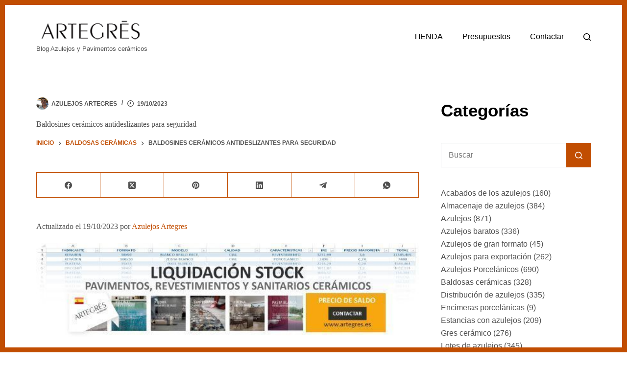

--- FILE ---
content_type: text/html; charset=UTF-8
request_url: https://www.artegres.es/tiles/baldosines-ceramicos-antideslizantes-para-seguridad
body_size: 46772
content:
<!doctype html><html lang="es" prefix="og: https://ogp.me/ns#"><head><script data-no-optimize="1">var litespeed_docref=sessionStorage.getItem("litespeed_docref");litespeed_docref&&(Object.defineProperty(document,"referrer",{get:function(){return litespeed_docref}}),sessionStorage.removeItem("litespeed_docref"));</script> <meta charset="UTF-8"><meta name="viewport" content="width=device-width, initial-scale=1, maximum-scale=5, viewport-fit=cover"><link rel="profile" href="https://gmpg.org/xfn/11"><title>Baldosines cerámicos antideslizantes para seguridad - Noticias Azulejos</title><meta name="description" content="Baldosines cerámicos antideslizantes para seguridad Con el avance de la tecnología, los espacios en nuestros hogares y lugares de trabajo requieren cada vez"/><meta name="robots" content="follow, index, max-snippet:-1, max-video-preview:-1, max-image-preview:large"/><link rel="canonical" href="https://www.artegres.es/tiles/baldosines-ceramicos-antideslizantes-para-seguridad" /><meta property="og:locale" content="es_ES" /><meta property="og:type" content="article" /><meta property="og:title" content="Baldosines cerámicos antideslizantes para seguridad - Noticias Azulejos" /><meta property="og:description" content="Baldosines cerámicos antideslizantes para seguridad Con el avance de la tecnología, los espacios en nuestros hogares y lugares de trabajo requieren cada vez" /><meta property="og:url" content="https://www.artegres.es/tiles/baldosines-ceramicos-antideslizantes-para-seguridad" /><meta property="og:site_name" content="Azulejos Artegres" /><meta property="article:publisher" content="https://www.facebook.com/azulejosartegres" /><meta property="article:author" content="https://www.facebook.com/toni.vinyes.3/" /><meta property="article:tag" content="antideslizantes" /><meta property="article:tag" content="Baldosines" /><meta property="article:tag" content="Baldosines cerámicos antideslizantes para seguridad" /><meta property="article:tag" content="cerámicos" /><meta property="article:tag" content="para" /><meta property="article:tag" content="seguridad" /><meta property="article:section" content="Baldosas cerámicas" /><meta property="og:image" content="https://www.artegres.es/tiles/wp-content/uploads/2023/10/Baldosines-ceramicos-antideslizantes-para-seguridad.webp.webp" /><meta property="og:image:secure_url" content="https://www.artegres.es/tiles/wp-content/uploads/2023/10/Baldosines-ceramicos-antideslizantes-para-seguridad.webp.webp" /><meta property="og:image:width" content="1280" /><meta property="og:image:height" content="720" /><meta property="og:image:alt" content="Baldosines cerámicos antideslizantes para seguridad" /><meta property="og:image:type" content="image/webp" /><meta property="article:published_time" content="2023-10-19T11:47:08+02:00" /><meta name="twitter:card" content="summary_large_image" /><meta name="twitter:title" content="Baldosines cerámicos antideslizantes para seguridad - Noticias Azulejos" /><meta name="twitter:description" content="Baldosines cerámicos antideslizantes para seguridad Con el avance de la tecnología, los espacios en nuestros hogares y lugares de trabajo requieren cada vez" /><meta name="twitter:image" content="https://www.artegres.es/tiles/wp-content/uploads/2023/10/Baldosines-ceramicos-antideslizantes-para-seguridad.webp.webp" /><meta name="twitter:label1" content="Escrito por" /><meta name="twitter:data1" content="Azulejos Artegres" /><meta name="twitter:label2" content="Tiempo de lectura" /><meta name="twitter:data2" content="2 minutos" /> <script type="application/ld+json" class="rank-math-schema-pro">{"@context":"https://schema.org","@graph":[{"@type":"Place","@id":"https://www.artegres.es/tiles/#place","geo":{"@type":"GeoCoordinates","latitude":"39.961155710867324","longitude":" -0.2275734611408503"},"hasMap":"https://www.google.com/maps/search/?api=1&amp;query=39.961155710867324, -0.2275734611408503","address":{"@type":"PostalAddress","streetAddress":"Avinguda Mediterrani, 67A","addressLocality":"Onda","addressRegion":"Castell\u00f3n","postalCode":"12200","addressCountry":"Spain"}},{"@type":["HomeAndConstructionBusiness","Organization"],"@id":"https://www.artegres.es/tiles/#organization","name":"Azulejos Artegres","url":"https://www.artegres.es/tiles/","sameAs":["https://www.facebook.com/azulejosartegres","https://www.linkedin.com/in/antonio-vinyes-cabedo/","https://www.instagram.com/azulejos_artegres/","https://www.pinterest.es/azulejos_artegres/","https://www.youtube.com/channel/UC3KLe1H6ErnV7jSEk0zdhKA","https://www.tiktok.com/@azulejosartegres"],"email":"tienda@artegres.es","address":{"@type":"PostalAddress","streetAddress":"Avinguda Mediterrani, 67A","addressLocality":"Onda","addressRegion":"Castell\u00f3n","postalCode":"12200","addressCountry":"Spain"},"logo":{"@type":"ImageObject","@id":"https://www.artegres.es/tiles/#logo","url":"https://www.artegres.es/tiles/wp-content/uploads/2022/06/azulejos-artegres-tiles-600x600_1-black-1.jpg","contentUrl":"https://www.artegres.es/tiles/wp-content/uploads/2022/06/azulejos-artegres-tiles-600x600_1-black-1.jpg","caption":"Azulejos Artegres","inLanguage":"es","width":"600","height":"600"},"priceRange":"\u20ac","openingHours":["Monday,Tuesday,Wednesday,Thursday,Friday 09:00-18:00","Saturday 09:00-13:00"],"location":{"@id":"https://www.artegres.es/tiles/#place"},"image":{"@id":"https://www.artegres.es/tiles/#logo"},"telephone":"+34 673 616 836"},{"@type":"WebSite","@id":"https://www.artegres.es/tiles/#website","url":"https://www.artegres.es/tiles","name":"Azulejos Artegres","alternateName":"Artegres Azulejos","publisher":{"@id":"https://www.artegres.es/tiles/#organization"},"inLanguage":"es"},{"@type":"ImageObject","@id":"https://www.artegres.es/tiles/wp-content/uploads/2023/10/Baldosines-ceramicos-antideslizantes-para-seguridad.webp.webp","url":"https://www.artegres.es/tiles/wp-content/uploads/2023/10/Baldosines-ceramicos-antideslizantes-para-seguridad.webp.webp","width":"1280","height":"720","caption":"Baldosines cer\u00e1micos antideslizantes para seguridad","inLanguage":"es"},{"@type":"BreadcrumbList","@id":"https://www.artegres.es/tiles/baldosines-ceramicos-antideslizantes-para-seguridad#breadcrumb","itemListElement":[{"@type":"ListItem","position":"1","item":{"@id":"https://www.artegres.es/tiles","name":"Inicio"}},{"@type":"ListItem","position":"2","item":{"@id":"https://www.artegres.es/tiles/baldosas","name":"Baldosas cer\u00e1micas"}},{"@type":"ListItem","position":"3","item":{"@id":"https://www.artegres.es/tiles/baldosines-ceramicos-antideslizantes-para-seguridad","name":"Baldosines cer\u00e1micos antideslizantes para seguridad"}}]},{"@type":"WebPage","@id":"https://www.artegres.es/tiles/baldosines-ceramicos-antideslizantes-para-seguridad#webpage","url":"https://www.artegres.es/tiles/baldosines-ceramicos-antideslizantes-para-seguridad","name":"Baldosines cer\u00e1micos antideslizantes para seguridad - Noticias Azulejos","datePublished":"2023-10-19T11:47:08+02:00","dateModified":"2023-10-19T11:47:08+02:00","isPartOf":{"@id":"https://www.artegres.es/tiles/#website"},"primaryImageOfPage":{"@id":"https://www.artegres.es/tiles/wp-content/uploads/2023/10/Baldosines-ceramicos-antideslizantes-para-seguridad.webp.webp"},"inLanguage":"es","breadcrumb":{"@id":"https://www.artegres.es/tiles/baldosines-ceramicos-antideslizantes-para-seguridad#breadcrumb"}},{"@type":"Person","@id":"https://www.artegres.es/tiles/author/comprar-azulejos-baratos","name":"Azulejos Artegres","description":"Antonio Vi\u00f1es Cabedo. Director comercial en Azulejos Artegres, almac\u00e9n outlet de lotes de azulejos en liquidaci\u00f3n. Revestimientos Artegres, SL","url":"https://www.artegres.es/tiles/author/comprar-azulejos-baratos","image":{"@type":"ImageObject","@id":"https://www.artegres.es/tiles/wp-content/litespeed/avatar/56503badef5f1e190fc56c86dfc9905c.jpg?ver=1768382066","url":"https://www.artegres.es/tiles/wp-content/litespeed/avatar/56503badef5f1e190fc56c86dfc9905c.jpg?ver=1768382066","caption":"Azulejos Artegres","inLanguage":"es"},"sameAs":["https://www.artegres.es/","https://www.facebook.com/toni.vinyes.3/"],"worksFor":{"@id":"https://www.artegres.es/tiles/#organization"}},{"@type":"BlogPosting","headline":"Baldosines cer\u00e1micos antideslizantes para seguridad","datePublished":"2023-10-19T11:47:08+02:00","dateModified":"2023-10-19T11:47:08+02:00","articleSection":"Baldosas cer\u00e1micas","author":{"@id":"https://www.artegres.es/tiles/author/comprar-azulejos-baratos","name":"Azulejos Artegres"},"publisher":{"@id":"https://www.artegres.es/tiles/#organization"},"description":"Con el avance de la tecnolog\u00eda, los espacios en nuestros hogares y lugares de trabajo requieren cada vez m\u00e1s atenci\u00f3n para ofrecer la m\u00e1xima comodidad y seguridad. Un elemento esencial en estos espacios son los baldosines cer\u00e1micos antideslizantes para seguridad. No s\u00f3lo aportan estilo y belleza al lugar, sino que tambi\u00e9n garantizan nuestra seguridad al prevenir accidentes provocados por deslizamientos o ca\u00eddas. ","name":"Baldosines cer\u00e1micos antideslizantes para seguridad","@id":"https://www.artegres.es/tiles/baldosines-ceramicos-antideslizantes-para-seguridad#richSnippet","isPartOf":{"@id":"https://www.artegres.es/tiles/baldosines-ceramicos-antideslizantes-para-seguridad#webpage"},"image":{"@id":"https://www.artegres.es/tiles/wp-content/uploads/2023/10/Baldosines-ceramicos-antideslizantes-para-seguridad.webp.webp"},"inLanguage":"es","mainEntityOfPage":{"@id":"https://www.artegres.es/tiles/baldosines-ceramicos-antideslizantes-para-seguridad#webpage"}}]}</script> <link rel='dns-prefetch' href='//fonts.googleapis.com' /><link rel="alternate" type="application/rss+xml" title="Noticias Azulejos &raquo; Feed" href="https://www.artegres.es/tiles/feed" /><link rel="alternate" type="application/rss+xml" title="Noticias Azulejos &raquo; Feed de los comentarios" href="https://www.artegres.es/tiles/comments/feed" /><link rel="alternate" title="oEmbed (JSON)" type="application/json+oembed" href="https://www.artegres.es/tiles/wp-json/oembed/1.0/embed?url=https%3A%2F%2Fwww.artegres.es%2Ftiles%2Fbaldosines-ceramicos-antideslizantes-para-seguridad" /><link rel="alternate" title="oEmbed (XML)" type="text/xml+oembed" href="https://www.artegres.es/tiles/wp-json/oembed/1.0/embed?url=https%3A%2F%2Fwww.artegres.es%2Ftiles%2Fbaldosines-ceramicos-antideslizantes-para-seguridad&#038;format=xml" />
<script id="arteg-ready" type="litespeed/javascript">window.advanced_ads_ready=function(e,a){a=a||"complete";var d=function(e){return"interactive"===a?"loading"!==e:"complete"===e};d(document.readyState)?e():document.addEventListener("readystatechange",(function(a){d(a.target.readyState)&&e()}),{once:"interactive"===a})},window.advanced_ads_ready_queue=window.advanced_ads_ready_queue||[]</script> <style id='wp-img-auto-sizes-contain-inline-css'>img:is([sizes=auto i],[sizes^="auto," i]){contain-intrinsic-size:3000px 1500px}
/*# sourceURL=wp-img-auto-sizes-contain-inline-css */</style><style id="litespeed-ccss">[data-header*=type-1] .ct-header [data-id=logo] .site-logo-container{--logo-max-height:45px}[data-header*=type-1] .ct-header [data-id=logo] .site-description{--theme-font-weight:500;--theme-font-size:13px}[data-header*=type-1] .ct-header [data-id=menu]{--menu-items-spacing:40px}[data-header*=type-1] .ct-header [data-id=menu]>ul>li>a{--theme-font-weight:500;--theme-text-transform:none;--theme-font-size:16px;--theme-line-height:1.3;--theme-link-initial-color:var(--theme-palette-color-4)}[data-header*=type-1] .ct-header [data-row*=middle]{--height:130px;background-color:var(--theme-palette-color-8);background-image:none;--theme-border-top:none;--theme-border-bottom:none;--theme-box-shadow:none}[data-header*=type-1] .ct-header [data-row*=middle]>div{--theme-border-top:none;--theme-border-bottom:none}[data-header*=type-1]{--sticky-shrink:70;--header-height:130px;--header-sticky-height:130px;--header-sticky-offset:0px}[data-header*=type-1] [data-id=mobile-menu]{--theme-font-weight:700;--theme-font-size:20px;--theme-link-initial-color:var(--theme-palette-color-4);--mobile-menu-divider:none}[data-header*=type-1] #offcanvas{--theme-box-shadow:0px 0px 70px rgba(0,0,0,.35);--side-panel-width:500px}[data-header*=type-1] #offcanvas .ct-panel-inner{background-color:rgba(18,21,25,.98)}[data-header*=type-1] [data-id=offcanvas-logo]{--logo-max-height:50px}[data-header*=type-1] [data-id=search]{--theme-icon-color:var(--theme-palette-color-4)}[data-header*=type-1] #search-modal .ct-search-form{--theme-link-initial-color:#fff;--theme-form-text-initial-color:#fff;--theme-form-text-focus-color:#fff;--theme-form-field-border-initial-color:rgba(255,255,255,.2)}[data-header*=type-1] #search-modal{background-color:rgba(18,21,25,.98)}[data-header*=type-1] [data-id=socials].ct-header-socials{--theme-icon-size:15px;--items-spacing:15px}[data-header*=type-1] [data-id=socials].ct-header-socials .ct-label{--theme-font-weight:600;--theme-text-transform:uppercase;--theme-font-size:12px}[data-header*=type-1] [data-id=socials].ct-header-socials [data-color=custom]{--theme-icon-color:var(--theme-palette-color-1);--theme-icon-hover-color:var(--theme-palette-color-3);--background-color:rgba(218,222,228,.3);--background-hover-color:var(--theme-palette-color-1)}[data-header*=type-1] .ct-header [data-id=text]{--max-width:100%;--theme-font-size:15px;--theme-line-height:1.3}[data-header*=type-1] [data-id=trigger]{--theme-icon-size:18px;--theme-icon-color:var(--theme-palette-color-4)}[data-header*=type-1] .ct-header{background-image:none}:root{--theme-font-family:Lexend,Sans-Serif;--theme-font-weight:400;--theme-text-transform:none;--theme-text-decoration:none;--theme-font-size:16px;--theme-line-height:1.65;--theme-letter-spacing:0em;--theme-button-font-weight:600;--theme-button-text-transform:uppercase;--theme-button-font-size:13px;--has-classic-forms:var(--true);--has-modern-forms:var(--false);--theme-form-field-background-initial-color:var(--theme-palette-color-8);--theme-form-field-background-focus-color:var(--theme-palette-color-8);--theme-form-field-height:50px;--theme-form-field-border-radius:0px;--theme-form-field-border-initial-color:rgba(103,113,120,.2);--theme-form-field-border-focus-color:var(--theme-palette-color-1);--theme-form-selection-field-initial-color:var(--theme-border-color);--theme-form-selection-field-active-color:var(--theme-palette-color-1);--theme-palette-color-1:#c14d01;--theme-palette-color-2:#c14d01;--theme-palette-color-3:#505050;--theme-palette-color-4:#000;--theme-palette-color-5:#feeedd;--theme-palette-color-6:#fff7ef;--theme-palette-color-7:#fff;--theme-palette-color-8:#fff;--theme-text-color:var(--theme-palette-color-3);--theme-link-initial-color:var(--theme-palette-color-1);--theme-link-hover-color:var(--theme-palette-color-4);--theme-selection-text-color:#fff;--theme-selection-background-color:var(--theme-palette-color-1);--theme-border-color:var(--theme-palette-color-1);--theme-headings-color:var(--theme-palette-color-4);--theme-content-spacing:1.5em;--theme-button-min-height:50px;--theme-button-shadow:none;--theme-button-transform:none;--theme-button-text-initial-color:#fff;--theme-button-text-hover-color:#fff;--theme-button-background-initial-color:var(--theme-palette-color-1);--theme-button-background-hover-color:var(--theme-palette-color-2);--theme-button-border:none;--theme-button-border-radius:0px;--theme-button-padding:5px 20px;--theme-normal-container-max-width:1290px;--theme-content-vertical-spacing:60px;--theme-container-edge-spacing:90vw;--theme-narrow-container-max-width:750px;--theme-wide-offset:130px;--theme-frame-size:10px;--theme-frame-color:var(--theme-palette-color-1)}h1{--theme-font-weight:700;--theme-font-size:40px;--theme-line-height:1.5}h2{--theme-font-weight:700;--theme-font-size:35px;--theme-line-height:1.5}.ct-breadcrumbs{--theme-font-weight:600;--theme-text-transform:uppercase;--theme-font-size:12px}body{background-color:var(--theme-palette-color-7);background-image:none}[data-prefix=single_blog_post] .entry-header .page-title{--theme-font-size:30px;--theme-heading-color:var(--theme-palette-color-3)}[data-prefix=single_blog_post] .entry-header .entry-meta{--theme-font-weight:600;--theme-text-transform:uppercase;--theme-font-size:12px;--theme-line-height:1.3;--theme-text-color:var(--theme-palette-color-3)}.ct-sidebar{--theme-link-initial-color:var(--theme-text-color)}.ct-back-to-top{--theme-icon-color:#fff;--theme-icon-hover-color:#fff;--theme-border-radius:2px}[data-prefix=single_blog_post] .ct-share-box[data-type=type-1]{--theme-border:1px solid var(--theme-border-color)}[data-prefix=single_blog_post] [class*=ct-container]>article[class*=post]{--has-boxed:var(--false);--has-wide:var(--true)}@media (max-width:999.98px){[data-header*=type-1] .ct-header [data-id=logo] .site-logo-container{--logo-max-height:40px}[data-header*=type-1] .ct-header [data-row*=middle]{--height:70px}[data-header*=type-1]{--sticky-shrink:100;--header-height:70px;--header-sticky-height:70px}[data-header*=type-1] #offcanvas{background-color:rgba(18,21,26,.95);--side-panel-width:65vw}[data-header*=type-1] #offcanvas .ct-panel-inner{background-color:var(--theme-palette-color-5)}[data-header*=type-1] #offcanvas .ct-toggle-close{--theme-icon-color:var(--theme-palette-color-4)}[data-header*=type-1] [data-id=offcanvas-logo]{--logo-max-height:40px}[data-header*=type-1] [data-id=socials].ct-header-socials{--theme-icon-size:20px;--items-spacing:25px}[data-header*=type-1] [data-id=socials].ct-header-socials [data-color=custom]{--theme-icon-color:var(--theme-palette-color-4);--theme-icon-hover-color:var(--theme-palette-color-8);--background-color:var(--theme-palette-color-7)}[data-header*=type-1] .ct-header [data-id=text]{--theme-text-color:var(--theme-palette-color-4)}}@media (max-width:689.98px){[data-header*=type-1] #offcanvas{--side-panel-width:90vw}:root{--theme-content-vertical-spacing:50px;--theme-container-edge-spacing:88vw}}.wp-block-categories{box-sizing:border-box}ul{box-sizing:border-box}.entry-content{counter-reset:footnotes}:root{--wp--preset--font-size--normal:16px;--wp--preset--font-size--huge:42px}.screen-reader-text{border:0;clip:rect(1px,1px,1px,1px);-webkit-clip-path:inset(50%);clip-path:inset(50%);height:1px;margin:-1px;overflow:hidden;padding:0;position:absolute;width:1px;word-wrap:normal!important}body{--wp--preset--color--black:#000;--wp--preset--color--cyan-bluish-gray:#abb8c3;--wp--preset--color--white:#fff;--wp--preset--color--pale-pink:#f78da7;--wp--preset--color--vivid-red:#cf2e2e;--wp--preset--color--luminous-vivid-orange:#ff6900;--wp--preset--color--luminous-vivid-amber:#fcb900;--wp--preset--color--light-green-cyan:#7bdcb5;--wp--preset--color--vivid-green-cyan:#00d084;--wp--preset--color--pale-cyan-blue:#8ed1fc;--wp--preset--color--vivid-cyan-blue:#0693e3;--wp--preset--color--vivid-purple:#9b51e0;--wp--preset--color--palette-color-1:var(--theme-palette-color-1,#c14d01);--wp--preset--color--palette-color-2:var(--theme-palette-color-2,#c14d01);--wp--preset--color--palette-color-3:var(--theme-palette-color-3,#505050);--wp--preset--color--palette-color-4:var(--theme-palette-color-4,#000);--wp--preset--color--palette-color-5:var(--theme-palette-color-5,#feeedd);--wp--preset--color--palette-color-6:var(--theme-palette-color-6,#fff7ef);--wp--preset--color--palette-color-7:var(--theme-palette-color-7,#fff);--wp--preset--color--palette-color-8:var(--theme-palette-color-8,#fff);--wp--preset--gradient--vivid-cyan-blue-to-vivid-purple:linear-gradient(135deg,rgba(6,147,227,1) 0%,#9b51e0 100%);--wp--preset--gradient--light-green-cyan-to-vivid-green-cyan:linear-gradient(135deg,#7adcb4 0%,#00d082 100%);--wp--preset--gradient--luminous-vivid-amber-to-luminous-vivid-orange:linear-gradient(135deg,rgba(252,185,0,1) 0%,rgba(255,105,0,1) 100%);--wp--preset--gradient--luminous-vivid-orange-to-vivid-red:linear-gradient(135deg,rgba(255,105,0,1) 0%,#cf2e2e 100%);--wp--preset--gradient--very-light-gray-to-cyan-bluish-gray:linear-gradient(135deg,#eee 0%,#a9b8c3 100%);--wp--preset--gradient--cool-to-warm-spectrum:linear-gradient(135deg,#4aeadc 0%,#9778d1 20%,#cf2aba 40%,#ee2c82 60%,#fb6962 80%,#fef84c 100%);--wp--preset--gradient--blush-light-purple:linear-gradient(135deg,#ffceec 0%,#9896f0 100%);--wp--preset--gradient--blush-bordeaux:linear-gradient(135deg,#fecda5 0%,#fe2d2d 50%,#6b003e 100%);--wp--preset--gradient--luminous-dusk:linear-gradient(135deg,#ffcb70 0%,#c751c0 50%,#4158d0 100%);--wp--preset--gradient--pale-ocean:linear-gradient(135deg,#fff5cb 0%,#b6e3d4 50%,#33a7b5 100%);--wp--preset--gradient--electric-grass:linear-gradient(135deg,#caf880 0%,#71ce7e 100%);--wp--preset--gradient--midnight:linear-gradient(135deg,#020381 0%,#2874fc 100%);--wp--preset--gradient--juicy-peach:linear-gradient(to right,#ffecd2 0%,#fcb69f 100%);--wp--preset--gradient--young-passion:linear-gradient(to right,#ff8177 0%,#ff867a 0%,#ff8c7f 21%,#f99185 52%,#cf556c 78%,#b12a5b 100%);--wp--preset--gradient--true-sunset:linear-gradient(to right,#fa709a 0%,#fee140 100%);--wp--preset--gradient--morpheus-den:linear-gradient(to top,#30cfd0 0%,#330867 100%);--wp--preset--gradient--plum-plate:linear-gradient(135deg,#667eea 0%,#764ba2 100%);--wp--preset--gradient--aqua-splash:linear-gradient(15deg,#13547a 0%,#80d0c7 100%);--wp--preset--gradient--love-kiss:linear-gradient(to top,#ff0844 0%,#ffb199 100%);--wp--preset--gradient--new-retrowave:linear-gradient(to top,#3b41c5 0%,#a981bb 49%,#ffc8a9 100%);--wp--preset--gradient--plum-bath:linear-gradient(to top,#cc208e 0%,#6713d2 100%);--wp--preset--gradient--high-flight:linear-gradient(to right,#0acffe 0%,#495aff 100%);--wp--preset--gradient--teen-party:linear-gradient(-225deg,#ff057c 0%,#8d0b93 50%,#321575 100%);--wp--preset--gradient--fabled-sunset:linear-gradient(-225deg,#231557 0%,#44107a 29%,#ff1361 67%,#fff800 100%);--wp--preset--gradient--arielle-smile:radial-gradient(circle 248px at center,#16d9e3 0%,#30c7ec 47%,#46aef7 100%);--wp--preset--gradient--itmeo-branding:linear-gradient(180deg,#2af598 0%,#009efd 100%);--wp--preset--gradient--deep-blue:linear-gradient(to right,#6a11cb 0%,#2575fc 100%);--wp--preset--gradient--strong-bliss:linear-gradient(to right,#f78ca0 0%,#f9748f 19%,#fd868c 60%,#fe9a8b 100%);--wp--preset--gradient--sweet-period:linear-gradient(to top,#3f51b1 0%,#5a55ae 13%,#7b5fac 25%,#8f6aae 38%,#a86aa4 50%,#cc6b8e 62%,#f18271 75%,#f3a469 87%,#f7c978 100%);--wp--preset--gradient--purple-division:linear-gradient(to top,#7028e4 0%,#e5b2ca 100%);--wp--preset--gradient--cold-evening:linear-gradient(to top,#0c3483 0%,#a2b6df 100%,#6b8cce 100%,#a2b6df 100%);--wp--preset--gradient--mountain-rock:linear-gradient(to right,#868f96 0%,#596164 100%);--wp--preset--gradient--desert-hump:linear-gradient(to top,#c79081 0%,#dfa579 100%);--wp--preset--gradient--ethernal-constance:linear-gradient(to top,#09203f 0%,#537895 100%);--wp--preset--gradient--happy-memories:linear-gradient(-60deg,#ff5858 0%,#f09819 100%);--wp--preset--gradient--grown-early:linear-gradient(to top,#0ba360 0%,#3cba92 100%);--wp--preset--gradient--morning-salad:linear-gradient(-225deg,#b7f8db 0%,#50a7c2 100%);--wp--preset--gradient--night-call:linear-gradient(-225deg,#ac32e4 0%,#7918f2 48%,#4801ff 100%);--wp--preset--gradient--mind-crawl:linear-gradient(-225deg,#473b7b 0%,#3584a7 51%,#30d2be 100%);--wp--preset--gradient--angel-care:linear-gradient(-225deg,#ffe29f 0%,#ffa99f 48%,#ff719a 100%);--wp--preset--gradient--juicy-cake:linear-gradient(to top,#e14fad 0%,#f9d423 100%);--wp--preset--gradient--rich-metal:linear-gradient(to right,#d7d2cc 0%,#304352 100%);--wp--preset--gradient--mole-hall:linear-gradient(-20deg,#616161 0%,#9bc5c3 100%);--wp--preset--gradient--cloudy-knoxville:linear-gradient(120deg,#fdfbfb 0%,#ebedee 100%);--wp--preset--gradient--soft-grass:linear-gradient(to top,#c1dfc4 0%,#deecdd 100%);--wp--preset--gradient--saint-petersburg:linear-gradient(135deg,#f5f7fa 0%,#c3cfe2 100%);--wp--preset--gradient--everlasting-sky:linear-gradient(135deg,#fdfcfb 0%,#e2d1c3 100%);--wp--preset--gradient--kind-steel:linear-gradient(-20deg,#e9defa 0%,#fbfcdb 100%);--wp--preset--gradient--over-sun:linear-gradient(60deg,#abecd6 0%,#fbed96 100%);--wp--preset--gradient--premium-white:linear-gradient(to top,#d5d4d0 0%,#d5d4d0 1%,#eeeeec 31%,#efeeec 75%,#e9e9e7 100%);--wp--preset--gradient--clean-mirror:linear-gradient(45deg,#93a5cf 0%,#e4efe9 100%);--wp--preset--gradient--wild-apple:linear-gradient(to top,#d299c2 0%,#fef9d7 100%);--wp--preset--gradient--snow-again:linear-gradient(to top,#e6e9f0 0%,#eef1f5 100%);--wp--preset--gradient--confident-cloud:linear-gradient(to top,#dad4ec 0%,#dad4ec 1%,#f3e7e9 100%);--wp--preset--gradient--glass-water:linear-gradient(to top,#dfe9f3 0%,#fff 100%);--wp--preset--gradient--perfect-white:linear-gradient(-225deg,#e3fdf5 0%,#ffe6fa 100%);--wp--preset--font-size--small:13px;--wp--preset--font-size--medium:20px;--wp--preset--font-size--large:clamp(22px,1.375rem + ((1vw - 3.2px)*0.625),30px);--wp--preset--font-size--x-large:clamp(30px,1.875rem + ((1vw - 3.2px)*1.563),50px);--wp--preset--font-size--xx-large:clamp(45px,2.813rem + ((1vw - 3.2px)*2.734),80px);--wp--preset--spacing--20:.44rem;--wp--preset--spacing--30:.67rem;--wp--preset--spacing--40:1rem;--wp--preset--spacing--50:1.5rem;--wp--preset--spacing--60:2.25rem;--wp--preset--spacing--70:3.38rem;--wp--preset--spacing--80:5.06rem;--wp--preset--shadow--natural:6px 6px 9px rgba(0,0,0,.2);--wp--preset--shadow--deep:12px 12px 50px rgba(0,0,0,.4);--wp--preset--shadow--sharp:6px 6px 0px rgba(0,0,0,.2);--wp--preset--shadow--outlined:6px 6px 0px -3px rgba(255,255,255,1),6px 6px rgba(0,0,0,1);--wp--preset--shadow--crisp:6px 6px 0px rgba(0,0,0,1)}body{margin:0;--wp--style--global--content-size:var(--theme-block-max-width);--wp--style--global--wide-size:var(--theme-block-wide-max-width)}body{--wp--style--block-gap:var(--theme-content-spacing)}body{padding-top:0;padding-right:0;padding-bottom:0;padding-left:0}#ez-toc-container{background:#f9f9f9;border:1px solid #aaa;border-radius:4px;-webkit-box-shadow:0 1px 1px rgba(0,0,0,.05);box-shadow:0 1px 1px rgba(0,0,0,.05);display:table;margin-bottom:1em;padding:10px 20px 10px 10px;position:relative;width:auto}#ez-toc-container.ez-toc-white{background:#fff}#ez-toc-container li,#ez-toc-container ul{padding:0}#ez-toc-container li,#ez-toc-container ul,#ez-toc-container ul li{background:0 0;list-style:none;line-height:1.6;margin:0;overflow:hidden;z-index:1}#ez-toc-container .ez-toc-title{text-align:left;line-height:1.45;margin:0;padding:0}.ez-toc-title-container{display:table;width:100%}.ez-toc-title,.ez-toc-title-toggle{display:inline;text-align:left;vertical-align:middle}#ez-toc-container a{color:#444;box-shadow:none;text-decoration:none;text-shadow:none;display:inline-flex;align-items:stretch;flex-wrap:nowrap}#ez-toc-container a:visited{color:#9f9f9f}div#ez-toc-container .ez-toc-title{display:initial}div#ez-toc-container .ez-toc-title{font-size:120%}div#ez-toc-container .ez-toc-title{font-weight:500}div#ez-toc-container ul li{font-size:95%}div#ez-toc-container ul li{font-weight:500}.ez-toc-container-direction{direction:ltr}.ez-toc-counter ul{direction:ltr;counter-reset:item}.ez-toc-counter nav ul li a:before{content:counter(item,numeric) '. ';margin-right:.2em;counter-increment:item;flex-grow:0;flex-shrink:0;float:left}:root{--theme-default-editor:var(--true);--theme-border:none;--theme-list-indent:2.5em;--true:initial;--false:"";--has-link-decoration:var(--true);--has-transparent-header:0;--theme-container-width:min(100%,var(--theme-container-width-base));--theme-container-width-base:calc(var(--theme-container-edge-spacing,90vw) - var(--theme-frame-size,0px)*2)}html{-webkit-text-size-adjust:100%;scroll-behavior:smooth}body{overflow-x:hidden;overflow-wrap:break-word;-moz-osx-font-smoothing:grayscale;-webkit-font-smoothing:antialiased}*,*:before,*:after{box-sizing:border-box}body,p,h1,h2,ul,li,form{margin:0;padding:0;border:none;font-size:inherit;text-align:inherit;line-height:inherit}input,button{margin:0}strong{font-weight:700}img{height:auto;max-width:100%;vertical-align:middle}ul{list-style-type:var(--theme-list-style-type,disc)}body{color:var(--theme-text-color)}h1{color:var(--theme-heading-color,var(--theme-heading-1-color,var(--theme-headings-color)))}h2{color:var(--theme-heading-color,var(--theme-heading-2-color,var(--theme-headings-color)))}@media (max-width:689.98px){.ct-hidden-sm{display:none!important}}@media (min-width:690px)and (max-width:999.98px){.ct-hidden-md{display:none!important}}@media (min-width:1000px){.ct-hidden-lg{display:none!important}}.screen-reader-text{background:rgba(0,0,0,0)}body,h1,h2,.ct-label,.entry-meta,.ct-breadcrumbs,.ct-header-text,.site-description,.mobile-menu a,.menu .ct-menu-link,.ct-widget>*{font-family:var(--theme-font-family);font-size:var(--theme-font-size);font-weight:var(--theme-font-weight);font-style:var(--theme-font-style,inherit);line-height:var(--theme-line-height);letter-spacing:var(--theme-letter-spacing);text-transform:var(--theme-text-transform);-webkit-text-decoration:var(--theme-text-decoration);text-decoration:var(--theme-text-decoration)}.screen-reader-text{border:0;clip:rect(1px,1px,1px,1px);-webkit-clip-path:inset(50%);clip-path:inset(50%);height:1px;margin:-1px;overflow:hidden;padding:0;position:absolute!important;width:1px;word-wrap:normal!important;word-break:normal}.skip-link{background-color:#24292e;color:#fff;padding:10px 20px}.show-on-focus{position:absolute;width:1px;height:1px;margin:0;overflow:hidden;clip:rect(1px,1px,1px,1px);top:0;left:0}p{margin-bottom:var(--theme-content-spacing)}ul{padding-inline-start:var(--theme-list-indent);margin-bottom:var(--theme-content-spacing)}h1,h2{margin-bottom:calc(var(--has-theme-content-spacing,1)*(.3em + 10px))}.menu,.entry-meta,.mobile-menu ul{margin-bottom:0;--theme-list-indent:0;--theme-list-style-type:none}ul:last-child,ul li:last-child{margin-bottom:0}.ct-icon,.ct-icon-container svg{width:var(--theme-icon-size,15px);height:var(--theme-icon-size,15px);fill:var(--theme-icon-color,var(--theme-text-color))}.ct-icon,.ct-icon-container{position:relative}.ct-icon-container{display:flex;align-items:center;justify-content:center}[data-icons-type*=":"] .ct-icon-container{width:calc(var(--theme-icon-size,15px)*2.5);height:calc(var(--theme-icon-size,15px)*2.5)}[data-icons-type*=square] .ct-icon-container{border-radius:2px}[data-icons-type*=solid] .ct-icon-container{background-color:var(--background-color)}[class*=ct-media-container]{display:inline-flex;overflow:hidden;isolation:isolate;vertical-align:middle}.ct-media-container-static img{aspect-ratio:1/1}a{color:var(--theme-link-initial-color);-webkit-text-decoration:var(--has-link-decoration,var(--theme-text-decoration,none));text-decoration:var(--has-link-decoration,var(--theme-text-decoration,none))}.ct-ajax-loader{position:absolute;inset:0;z-index:0;margin:auto;display:flex;border-radius:100%;width:var(--loader-size,20px);height:var(--loader-size,20px);color:var(--loader-color,#c5cbd0)}[data-label=left] .ct-label{margin-inline-end:.7em}[data-label=right] .ct-label{order:2;margin-inline-start:.7em}input[type=search]{-webkit-appearance:none;appearance:none;width:var(--has-width,var(--theme-form-field-width,100%));height:var(--has-height,var(--theme-form-field-height,40px));font-family:inherit;font-size:var(--theme-form-font-size,16px);color:var(--theme-form-text-initial-color,var(--theme-text-color));padding:var(--has-classic-forms,var(--theme-form-field-padding,0 12px));border-width:var(--theme-form-field-border-width,1px);border-style:var(--theme-form-field-border-style,solid);border-color:var(--theme-form-field-border-initial-color);border-radius:var(--has-classic-forms,var(--theme-form-field-border-radius,3px));background-color:var(--has-classic-forms,var(--theme-form-field-background-initial-color))}.entry-meta{--items-spacing:9px}.entry-meta li{display:inline-block}.entry-meta li:not(:last-of-type){margin-inline-end:var(--items-spacing)}.entry-meta li:after{margin-inline-start:var(--items-spacing)}.entry-meta li svg,.entry-meta li:after,.entry-meta li [class*=ct-media-container]{position:relative;top:-.1em;vertical-align:var(--vertical-align,middle)}.entry-meta li [class*=ct-media-container]{border-radius:100%;margin-inline-end:.5em}.entry-meta li svg{fill:currentColor;margin-inline-end:7px}.entry-meta[data-type*=slash] li:not(:last-of-type):after{content:"/";--vertical-align:baseline}.entry-meta[data-type*=icons] svg{width:13px;height:13px}.ct-breadcrumbs{color:var(--theme-text-color);--has-link-decoration:var(--false)}.ct-breadcrumbs[data-source=default]>span{display:inline-flex;align-items:center;vertical-align:middle}.ct-breadcrumbs[data-source=default]>span .ct-separator{margin:0 8px}:target{scroll-margin-top:calc(var(--admin-bar,0px) + var(--theme-frame-size,0px) + var(--scroll-margin-top-offset,0px))}[data-header*=sticky]{--scroll-margin-top-offset:calc((var(--header-sticky-height,var(--header-height,0px))*var(--has-transparent-header)*(var(--sticky-shrink,100)/100)) + var(--header-sticky-height,var(--header-height,0px))*(1 - var(--has-transparent-header))*(var(--sticky-shrink,100)/100))}[type=submit],.wp-element-button{display:inline-flex;align-items:center;justify-content:center;min-height:var(--theme-button-min-height);padding:var(--theme-button-padding);border:none;-webkit-appearance:none;appearance:none;text-align:center;border-radius:var(--theme-button-border-radius,3px);--has-link-decoration:var(--false)}@media (max-width:479.98px){[type=submit],.wp-element-button{--padding:5px 15px}}[type=submit],.wp-element-button{position:relative;color:var(--theme-button-text-initial-color);border:var(--theme-button-border);background-color:var(--theme-button-background-initial-color)}@media (hover:hover){@supports (filter:blur()){[type=submit]:before,.wp-element-button:before{display:var(--theme-button-shadow,block);position:absolute;z-index:-1;content:"";inset-inline:10px;inset-block:12px 0;opacity:0;border-radius:inherit;background:inherit;filter:blur(11px)}}}[type=submit],.wp-element-button{font-family:var(--theme-button-font-family,var(--theme-font-family));font-size:var(--theme-button-font-size);font-weight:var(--theme-button-font-weight);font-style:var(--theme-button-font-style);line-height:var(--theme-button-line-height);letter-spacing:var(--theme-button-letter-spacing);text-transform:var(--theme-button-text-transform);-webkit-text-decoration:var(--theme-button-text-decoration);text-decoration:var(--theme-button-text-decoration)}[class*=ct-toggle]{display:flex;align-items:center;justify-content:center;position:var(--toggle-button-position,relative);z-index:var(--toggle-button-z-index,initial);-webkit-appearance:none;appearance:none;width:var(--toggle-button-size);height:var(--toggle-button-size);flex:0 0 var(--toggle-button-size);margin-inline-start:var(--toggle-button-margin-start,auto);margin-inline-end:var(--toggle-button-margin-end,initial);padding:var(--toggle-button-padding,0px)!important;box-shadow:var(--toggle-button-shadow,none)!important;border-radius:var(--toggle-button-radius,0)!important;border-width:var(--toggle-button-border-width,0px)!important;border-style:var(--toggle-button-border-style,solid)!important;border-color:var(--toggle-button-border-color,transparent)!important;background:var(--toggle-button-background,transparent)!important}[class*=ct-toggle] svg{transform:var(--toggle-icon-transform)}[class*=ct-toggle-close]{top:var(--toggle-button-top,initial);inset-inline-end:var(--toggle-button-inset-end,0);--theme-icon-size:12px;--theme-icon-color:rgba(255,255,255,.7)}[class*=ct-toggle-close][data-type=type-1]{--outline-offset:5px}[data-frame=default]{border:var(--theme-frame-size,0px) solid var(--theme-frame-color)}[data-frame=default]:before,[data-frame=default]:after{position:fixed;content:"";z-index:99999;left:0;width:100%;height:var(--theme-frame-size,0px);background:var(--theme-frame-color)}[data-frame=default]:before{top:calc(var(--admin-bar,0px))}[data-frame=default]:after{bottom:0}nav[class*=menu] .ct-menu-link{color:var(--theme-link-initial-color);--theme-icon-color:var(--theme-link-initial-color)}nav[class*=menu] li[class*=current-menu-]>.ct-menu-link{color:var(--theme-link-active-color,var(--theme-link-hover-color))}.menu{display:flex;gap:var(--menu-items-gap,0px)}.menu li.menu-item{display:flex;align-items:center}.menu>li>.ct-menu-link{white-space:nowrap;justify-content:var(--menu-item-alignment,center);height:var(--menu-item-height,100%);--menu-item-padding:0 calc(var(--menu-items-spacing,25px)/2)}.ct-menu-link{display:flex;align-items:center;position:relative;width:100%;border-radius:var(--menu-item-radius,inherit)}.ct-menu-link:not(:empty){padding:var(--menu-item-padding,0px)}[data-menu]>ul>li>a:before,[data-menu]>ul>li>a:after{position:absolute;left:var(--menu-indicator-left,0);right:var(--menu-indicator-right,0);margin:var(--menu-indicator-margin,0);height:var(--menu-indicator-height,2px);opacity:var(--menu-indicator-opacity,0);background-color:var(--menu-indicator-hover-color,var(--theme-palette-color-2))}[data-menu]>ul>li>a:before{top:var(--menu-indicator-y-position,0)}[data-menu]>ul>li>a:after{bottom:var(--menu-indicator-y-position,0)}[data-menu]>ul>li[class*=current-menu-]>a:before,[data-menu]>ul>li[class*=current-menu-]>a:after{background-color:var(--menu-indicator-active-color,var(--menu-indicator-hover-color,var(--theme-palette-color-2)))}[data-responsive=no]{overflow:hidden}.mobile-menu{width:100%}.mobile-menu li{display:flex;flex-direction:column;align-items:var(--horizontal-alignment)}.mobile-menu .ct-menu-link{text-align:var(--text-horizontal-alignment);justify-content:var(--horizontal-alignment);--menu-item-padding:var(--items-vertical-spacing,5px) 0}#header{position:relative;z-index:50}@media (max-width:999.98px){#header [data-device=desktop]{display:none}}@media (min-width:1000px){#header [data-device=mobile]{display:none}}#header [data-row]{position:var(--position,relative);box-shadow:var(--theme-box-shadow);border-top:var(--theme-border-top);border-bottom:var(--theme-border-bottom)}#header [data-row]>div{min-height:var(--shrink-height,var(--height));border-top:var(--theme-border-top);border-bottom:var(--theme-border-bottom)}#header [data-row*=middle]{z-index:2}#header [data-column]{min-height:inherit}#header [data-column=start],#header [data-column=end]{min-width:0}#header [data-items]{width:100%}#header [data-column-set="2"]>div{display:grid;grid-template-columns:auto auto}[data-placements]{display:grid}[data-column=end]>[data-items=primary]{justify-content:flex-end}#header [data-items]{display:flex;align-items:center;min-width:0}#header [data-items]>*{margin:var(--margin,0 10px)}[data-column=start] [data-items=primary]>*:first-child{--margin:0 10px 0 0}[data-column=end] [data-items=primary]>*:last-child{--margin:0 0 0 10px}.ct-header-text{display:flex;align-items:var(--align-items,center)}.ct-social-box{--theme-link-initial-color:var(--theme-text-color)}.ct-header-search,.ct-header-trigger{--theme-link-initial-color:var(--theme-text-color)}.ct-header-search .ct-label,.ct-header-trigger .ct-label{color:var(--theme-link-initial-color)}[class*=header-menu]{display:flex;align-items:center;height:100%;min-width:0}[class*=header-menu] .menu{height:inherit}#search-modal{--vertical-alignment:initial}#search-modal input{--has-classic-forms:var(--false);--theme-form-field-border-width:0 0 1px;--search-input-additional-padding:10px}@media (max-width:689.98px){#search-modal input{--theme-form-font-size:22px;--theme-form-field-height:70px;--theme-form-field-padding:0px;margin-bottom:25px}}@media (min-width:690px){#search-modal input{--theme-form-font-size:35px;--theme-form-field-height:90px;--theme-form-field-padding:0 50px 0 0;margin-bottom:35px}}#search-modal form{display:block;margin:auto;width:100%;max-width:var(--max-width,800px)}@media (max-width:999.98px){#search-modal form{--max-width:90%;--search-button-size:40px}}@media (min-width:690px){#search-modal form{--search-button-size:48px}}#search-modal form .ct-search-form-controls{position:absolute;inset-inline-end:0}@media (max-width:689.98px){#search-modal form .ct-search-form-controls{top:15px}}@media (min-width:690px){#search-modal form .ct-search-form-controls{top:21px}}#search-modal form .ct-search-form-controls button{--theme-button-border-radius:100%;--theme-icon-size:calc(100%/3)}.ct-header-text{color:var(--theme-text-color);text-align:var(--horizontal-alignment)}.ct-header-text .entry-content{width:100%}.ct-header-trigger .ct-icon rect{transform-origin:50% 50%}.site-branding{display:flex;text-align:var(--horizontal-alignment)}.site-description{color:var(--theme-text-color);margin-bottom:0}@media (min-width:1000px){.site-description{white-space:nowrap}}.site-logo-container{position:relative;line-height:0;height:var(--logo-shrink-height,var(--logo-max-height,50px))}.site-logo-container img{width:auto;max-width:initial;object-fit:contain}.site-logo-container img{height:inherit;vertical-align:initial}.sticky-logo{display:none}[data-logo=top]{flex-direction:column}[data-logo=top] .site-description{margin-top:.3em}#offcanvas .ct-panel-content-inner{--margin:0 0 20px}#offcanvas .ct-panel-content-inner>*{margin:var(--margin)}#offcanvas .ct-panel-content-inner>*:first-child{margin-top:0}#offcanvas .ct-panel-content-inner>*:last-child{margin-bottom:0}@media (max-width:999.98px){#offcanvas [data-device=desktop]{display:none}}@media (min-width:1000px){#offcanvas [data-device=mobile]{display:none}}.ct-search-form{position:relative;display:flex;isolation:isolate;--theme-link-initial-color:var(--theme-text-color)}.ct-search-form input{z-index:2}.ct-search-form input::-webkit-search-cancel-button{-webkit-appearance:none}.ct-search-form .ct-search-form-controls{display:flex;z-index:2}.ct-search-form .wp-element-button{white-space:nowrap;--theme-button-min-height:var(--search-button-size,var(--theme-form-field-height,40px))}.ct-search-form .wp-element-button[data-button*=icon]{padding:initial;width:var(--search-button-size,var(--theme-form-field-height,40px));--theme-icon-color:currentColor}.ct-search-form .ct-ajax-loader{opacity:0;--loader-size:18px}.ct-widget ul{--theme-list-indent:0;--theme-list-style-type:none}[data-behaviour*=side] .ct-panel-inner{position:absolute;inset-block:0;height:100%;width:var(--side-panel-width,500px);box-shadow:var(--theme-box-shadow)}[data-behaviour*=right-side] .ct-panel-inner{align-self:flex-end;transform:translate3d(var(--theme-panel-reveal-right,20%),0,0)}.ct-panel{display:flex;flex-direction:column;position:fixed;z-index:999999;inset:var(--admin-bar,0px) 0 0 0;opacity:0;visibility:hidden}.ct-panel .ct-panel-inner{display:flex;flex-direction:column}@media (max-width:689.98px){.ct-panel .ct-panel-inner{--panel-padding:25px}}.ct-panel-actions{display:flex;align-items:center;padding-inline:var(--panel-padding,35px)}@media (max-width:689.98px){.ct-panel-actions{padding-top:20px}}@media (min-width:690px){.ct-panel-actions{padding-top:30px}}.ct-panel-content{flex:1;min-height:0;display:flex;flex-direction:column;justify-content:var(--vertical-alignment,flex-start)}.ct-panel-content-inner{display:flex;flex-direction:column;align-items:var(--horizontal-alignment,flex-start);overflow-y:var(--overflow,auto);padding:var(--panel-padding,35px)}.ct-social-box{display:flex;flex-direction:var(--items-direction,row);flex-wrap:var(--wrap,wrap);gap:var(--items-spacing,15px)}.ct-social-box a{display:flex;align-items:center}.ct-social-box .ct-label{margin-inline-start:.7em}#main-container{display:flex;flex-direction:column;position:relative;min-height:calc(100vh - var(--admin-bar,0px) - var(--theme-frame-size,0px)*2);overflow:hidden;overflow:clip}#main-container .site-main{flex-grow:1}[class*=ct-container]{margin-left:auto;margin-right:auto}.ct-container{width:var(--theme-container-width)}.ct-container{max-width:var(--theme-normal-container-max-width)}[data-vertical-spacing*=top]{padding-top:var(--theme-content-vertical-spacing)}[data-vertical-spacing*=bottom]{padding-bottom:var(--theme-content-vertical-spacing)}.woocommerce-notices-wrapper,article>.ct-share-box,article>.hero-section{margin-left:auto;margin-right:auto;width:var(--theme-container-width);max-width:var(--theme-block-max-width)}[class*=ct-container]>article{--has-background:var(--has-boxed);--has-boxed-structure:var(--has-boxed);--wp--style--global--content-size:var(--theme-block-max-width);--wp--style--global--wide-size:var(--theme-block-wide-max-width);border:var(--has-boxed,var(--theme-boxed-content-border));padding:var(--has-boxed,var(--theme-boxed-content-spacing));border-radius:var(--has-boxed,var(--theme-boxed-content-border-radius));box-shadow:var(--has-boxed,var(--theme-boxed-content-box-shadow));margin-left:var(--has-boxed-structure,auto);margin-right:var(--has-boxed-structure,auto);width:var(--has-boxed-structure,var(--theme-container-width));max-width:var(--has-boxed-structure,var(--theme-boxed-content-max-width))}article>.entry-content>*{margin-inline:var(--theme-default-editor,auto)}.entry-content:after{display:table;clear:both;content:""}.hero-section[data-type=type-1]{text-align:var(--alignment);margin-bottom:var(--margin-bottom,40px)}.entry-header>*:not(:first-child){margin-top:var(--itemSpacing,20px)}.entry-header .page-title{margin-bottom:0}.entry-header .entry-meta{color:var(--theme-text-color);--theme-link-initial-color:var(--theme-text-color)}[data-sidebar]{display:grid;grid-template-columns:var(--grid-template-columns,100%);grid-column-gap:var(--sidebar-gap,4%);grid-row-gap:50px}[data-sidebar]>aside{order:var(--sidebar-order)}@media (min-width:1000px){[data-sidebar=right]{--grid-template-columns:minmax(100px,1fr) var(--sidebar-width,27%)}}[data-prefix] div[data-sidebar]>article{--has-wide:var(--false);--has-boxed-structure:var(--false)}.ct-sidebar{position:relative;z-index:1}.ct-sidebar .ct-widget{color:var(--theme-text-color)}.ct-sidebar .ct-widget:not(:last-child){margin-bottom:var(--sidebar-widgets-spacing,40px)}aside{position:relative}@media (min-width:1000px){[data-vertical-spacing="top:bottom"]{--sidebar-helper-top:calc(var(--theme-content-vertical-spacing)*-1);--sidebar-helper-height:calc(100% + var(--theme-content-vertical-spacing)*2)}}.ct-share-box{display:flex;flex-direction:column;align-items:var(--horizontal-alignment)}.ct-share-box[data-location=top]{margin-bottom:var(--margin,50px)}.hero-section[data-type=type-1]+.ct-share-box[data-location=top]{margin-top:var(--margin,50px)}.ct-share-box[data-type=type-1]>div{display:grid;grid-template-columns:repeat(auto-fit,minmax(50px,1fr));border-top:var(--theme-border);border-inline-start:var(--theme-border)}.ct-share-box[data-type=type-1] a{border-inline-end:var(--theme-border);border-bottom:var(--theme-border)}.ct-share-box[data-type=type-1] .ct-icon-container{min-height:50px;padding:10px 0}.screen-reader-text{clip:rect(1px,1px,1px,1px);word-wrap:normal!important;border:0;clip-path:inset(50%);height:1px;margin:-1px;overflow:hidden;overflow-wrap:normal!important;padding:0;position:absolute!important;width:1px}.stk-img-wrapper{display:block;margin:0 auto;overflow:hidden;position:relative;width:100%;will-change:filter}.stk-img-wrapper:after,.stk-img-wrapper:before{content:"";inset:0;opacity:var(--stk-gradient-overlay,.3);position:absolute;z-index:1}.stk-img-wrapper img{display:block!important;height:100%!important;margin:0!important;object-fit:cover;width:100%!important}.stk-img-wrapper.stk-image--shape-stretch,.stk-img-wrapper.stk-image--shape-stretch:after,.stk-img-wrapper.stk-image--shape-stretch:before{-webkit-mask-size:100% 100%;mask-size:100% 100%}.stk-block-image .stk-img-wrapper{margin-left:var(--stk-alignment-margin-left,auto);margin-right:var(--stk-alignment-margin-right,auto)}:root{--stk-block-margin-bottom:24px;--stk-container-background-color:#fff;--stk-container-border-radius:0px;--stk-container-box-shadow:0px 4px 24px #0000000a;--stk-container-color:#1e1e1e;--stk-container-padding:32px;--stk-container-padding-large:64px 80px;--stk-container-padding-small:16px 32px;--stk-column-margin:12px;--stk-block-background-color:#f1f1f1;--stk-block-background-padding:24px;--stk-button-background-color:#008de4;--stk-button-padding:12px 16px;--stk-icon-button-padding:12px;--stk-button-text-color:#fff;--stk-button-gap:12px;--stk-button-ghost-border-width:2px;--stk-button-column-gap:12px;--stk-button-row-gap:12px;--stk-icon-size:36px;--stk-icon-color:#a6a6a6;--stk-icon-shape-color:#ddd;--stk-subtitle-size:16px;--stk-subtitle-color:#39414d;--stk-tab-accent-color:#008de4}.entry-content .stk-block,.stk-block{margin-bottom:var(--stk-block-margin-bottom)}.stk-block:not(.stk-block-column){--stk-columns-spacing:var(--stk-column-margin)}.stk-block{min-height:0}body.stk--is-blocksy-theme .stk-block{--stk-block-width-default-detected:var(--theme-block-max-width,var(--block-max-width));--stk-block-width-wide-detected:var(--theme-block-wide-max-width,var(--block-wide-max-width))}.stk-block{box-sizing:border-box;position:relative}.stk-block{margin-top:0}:root{--stk-block-width-default-detected:900px;--stk-block-width-wide-detected:80vw}.stk-block{text-align:start}.stk-block{justify-content:var(--stk-alignment-justify-content);text-align:var(--stk-alignment-text-align,start);z-index:1}@supports (-webkit-touch-callout:inherit){.stk-block.stk-block{background-attachment:scroll!important}}.stk-block:after,.stk-block:not(.stk--has-background-overlay):before{content:none!important}@media (-ms-high-contrast:none){::-ms-backdrop{border-radius:9999px!important}}:root{--stk-block-width-default-detected:1290px}@media only screen and (max-width:767px){:root{--stk-block-margin-bottom:16px;--stk-container-padding:24px;--stk-container-padding-large:32px 24px;--stk-container-padding-small:8px 24px;--stk-column-margin:8px;--stk-block-background-padding:16px}}</style><link rel="preload" data-asynced="1" data-optimized="2" as="style" onload="this.onload=null;this.rel='stylesheet'" href="https://www.artegres.es/tiles/wp-content/litespeed/ucss/59aa40624ad97106a5f56aa277ff11b2.css?ver=b34f0" /><script data-optimized="1" type="litespeed/javascript" data-src="https://www.artegres.es/tiles/wp-content/plugins/litespeed-cache/assets/js/css_async.min.js"></script> <style id='global-styles-inline-css'>:root{--wp--preset--aspect-ratio--square: 1;--wp--preset--aspect-ratio--4-3: 4/3;--wp--preset--aspect-ratio--3-4: 3/4;--wp--preset--aspect-ratio--3-2: 3/2;--wp--preset--aspect-ratio--2-3: 2/3;--wp--preset--aspect-ratio--16-9: 16/9;--wp--preset--aspect-ratio--9-16: 9/16;--wp--preset--color--black: #000000;--wp--preset--color--cyan-bluish-gray: #abb8c3;--wp--preset--color--white: #ffffff;--wp--preset--color--pale-pink: #f78da7;--wp--preset--color--vivid-red: #cf2e2e;--wp--preset--color--luminous-vivid-orange: #ff6900;--wp--preset--color--luminous-vivid-amber: #fcb900;--wp--preset--color--light-green-cyan: #7bdcb5;--wp--preset--color--vivid-green-cyan: #00d084;--wp--preset--color--pale-cyan-blue: #8ed1fc;--wp--preset--color--vivid-cyan-blue: #0693e3;--wp--preset--color--vivid-purple: #9b51e0;--wp--preset--color--palette-color-1: var(--theme-palette-color-1, #ff6600);--wp--preset--color--palette-color-2: var(--theme-palette-color-2, #ff6600);--wp--preset--color--palette-color-3: var(--theme-palette-color-3, #505050);--wp--preset--color--palette-color-4: var(--theme-palette-color-4, #000000);--wp--preset--color--palette-color-5: var(--theme-palette-color-5, #FEEEDD);--wp--preset--color--palette-color-6: var(--theme-palette-color-6, #fff7ef);--wp--preset--color--palette-color-7: var(--theme-palette-color-7, #ffffff);--wp--preset--color--palette-color-8: var(--theme-palette-color-8, #ffffff);--wp--preset--gradient--vivid-cyan-blue-to-vivid-purple: linear-gradient(135deg,rgb(6,147,227) 0%,rgb(155,81,224) 100%);--wp--preset--gradient--light-green-cyan-to-vivid-green-cyan: linear-gradient(135deg,rgb(122,220,180) 0%,rgb(0,208,130) 100%);--wp--preset--gradient--luminous-vivid-amber-to-luminous-vivid-orange: linear-gradient(135deg,rgb(252,185,0) 0%,rgb(255,105,0) 100%);--wp--preset--gradient--luminous-vivid-orange-to-vivid-red: linear-gradient(135deg,rgb(255,105,0) 0%,rgb(207,46,46) 100%);--wp--preset--gradient--very-light-gray-to-cyan-bluish-gray: linear-gradient(135deg,rgb(238,238,238) 0%,rgb(169,184,195) 100%);--wp--preset--gradient--cool-to-warm-spectrum: linear-gradient(135deg,rgb(74,234,220) 0%,rgb(151,120,209) 20%,rgb(207,42,186) 40%,rgb(238,44,130) 60%,rgb(251,105,98) 80%,rgb(254,248,76) 100%);--wp--preset--gradient--blush-light-purple: linear-gradient(135deg,rgb(255,206,236) 0%,rgb(152,150,240) 100%);--wp--preset--gradient--blush-bordeaux: linear-gradient(135deg,rgb(254,205,165) 0%,rgb(254,45,45) 50%,rgb(107,0,62) 100%);--wp--preset--gradient--luminous-dusk: linear-gradient(135deg,rgb(255,203,112) 0%,rgb(199,81,192) 50%,rgb(65,88,208) 100%);--wp--preset--gradient--pale-ocean: linear-gradient(135deg,rgb(255,245,203) 0%,rgb(182,227,212) 50%,rgb(51,167,181) 100%);--wp--preset--gradient--electric-grass: linear-gradient(135deg,rgb(202,248,128) 0%,rgb(113,206,126) 100%);--wp--preset--gradient--midnight: linear-gradient(135deg,rgb(2,3,129) 0%,rgb(40,116,252) 100%);--wp--preset--gradient--juicy-peach: linear-gradient(to right, #ffecd2 0%, #fcb69f 100%);--wp--preset--gradient--young-passion: linear-gradient(to right, #ff8177 0%, #ff867a 0%, #ff8c7f 21%, #f99185 52%, #cf556c 78%, #b12a5b 100%);--wp--preset--gradient--true-sunset: linear-gradient(to right, #fa709a 0%, #fee140 100%);--wp--preset--gradient--morpheus-den: linear-gradient(to top, #30cfd0 0%, #330867 100%);--wp--preset--gradient--plum-plate: linear-gradient(135deg, #667eea 0%, #764ba2 100%);--wp--preset--gradient--aqua-splash: linear-gradient(15deg, #13547a 0%, #80d0c7 100%);--wp--preset--gradient--love-kiss: linear-gradient(to top, #ff0844 0%, #ffb199 100%);--wp--preset--gradient--new-retrowave: linear-gradient(to top, #3b41c5 0%, #a981bb 49%, #ffc8a9 100%);--wp--preset--gradient--plum-bath: linear-gradient(to top, #cc208e 0%, #6713d2 100%);--wp--preset--gradient--high-flight: linear-gradient(to right, #0acffe 0%, #495aff 100%);--wp--preset--gradient--teen-party: linear-gradient(-225deg, #FF057C 0%, #8D0B93 50%, #321575 100%);--wp--preset--gradient--fabled-sunset: linear-gradient(-225deg, #231557 0%, #44107A 29%, #FF1361 67%, #FFF800 100%);--wp--preset--gradient--arielle-smile: radial-gradient(circle 248px at center, #16d9e3 0%, #30c7ec 47%, #46aef7 100%);--wp--preset--gradient--itmeo-branding: linear-gradient(180deg, #2af598 0%, #009efd 100%);--wp--preset--gradient--deep-blue: linear-gradient(to right, #6a11cb 0%, #2575fc 100%);--wp--preset--gradient--strong-bliss: linear-gradient(to right, #f78ca0 0%, #f9748f 19%, #fd868c 60%, #fe9a8b 100%);--wp--preset--gradient--sweet-period: linear-gradient(to top, #3f51b1 0%, #5a55ae 13%, #7b5fac 25%, #8f6aae 38%, #a86aa4 50%, #cc6b8e 62%, #f18271 75%, #f3a469 87%, #f7c978 100%);--wp--preset--gradient--purple-division: linear-gradient(to top, #7028e4 0%, #e5b2ca 100%);--wp--preset--gradient--cold-evening: linear-gradient(to top, #0c3483 0%, #a2b6df 100%, #6b8cce 100%, #a2b6df 100%);--wp--preset--gradient--mountain-rock: linear-gradient(to right, #868f96 0%, #596164 100%);--wp--preset--gradient--desert-hump: linear-gradient(to top, #c79081 0%, #dfa579 100%);--wp--preset--gradient--ethernal-constance: linear-gradient(to top, #09203f 0%, #537895 100%);--wp--preset--gradient--happy-memories: linear-gradient(-60deg, #ff5858 0%, #f09819 100%);--wp--preset--gradient--grown-early: linear-gradient(to top, #0ba360 0%, #3cba92 100%);--wp--preset--gradient--morning-salad: linear-gradient(-225deg, #B7F8DB 0%, #50A7C2 100%);--wp--preset--gradient--night-call: linear-gradient(-225deg, #AC32E4 0%, #7918F2 48%, #4801FF 100%);--wp--preset--gradient--mind-crawl: linear-gradient(-225deg, #473B7B 0%, #3584A7 51%, #30D2BE 100%);--wp--preset--gradient--angel-care: linear-gradient(-225deg, #FFE29F 0%, #FFA99F 48%, #FF719A 100%);--wp--preset--gradient--juicy-cake: linear-gradient(to top, #e14fad 0%, #f9d423 100%);--wp--preset--gradient--rich-metal: linear-gradient(to right, #d7d2cc 0%, #304352 100%);--wp--preset--gradient--mole-hall: linear-gradient(-20deg, #616161 0%, #9bc5c3 100%);--wp--preset--gradient--cloudy-knoxville: linear-gradient(120deg, #fdfbfb 0%, #ebedee 100%);--wp--preset--gradient--soft-grass: linear-gradient(to top, #c1dfc4 0%, #deecdd 100%);--wp--preset--gradient--saint-petersburg: linear-gradient(135deg, #f5f7fa 0%, #c3cfe2 100%);--wp--preset--gradient--everlasting-sky: linear-gradient(135deg, #fdfcfb 0%, #e2d1c3 100%);--wp--preset--gradient--kind-steel: linear-gradient(-20deg, #e9defa 0%, #fbfcdb 100%);--wp--preset--gradient--over-sun: linear-gradient(60deg, #abecd6 0%, #fbed96 100%);--wp--preset--gradient--premium-white: linear-gradient(to top, #d5d4d0 0%, #d5d4d0 1%, #eeeeec 31%, #efeeec 75%, #e9e9e7 100%);--wp--preset--gradient--clean-mirror: linear-gradient(45deg, #93a5cf 0%, #e4efe9 100%);--wp--preset--gradient--wild-apple: linear-gradient(to top, #d299c2 0%, #fef9d7 100%);--wp--preset--gradient--snow-again: linear-gradient(to top, #e6e9f0 0%, #eef1f5 100%);--wp--preset--gradient--confident-cloud: linear-gradient(to top, #dad4ec 0%, #dad4ec 1%, #f3e7e9 100%);--wp--preset--gradient--glass-water: linear-gradient(to top, #dfe9f3 0%, white 100%);--wp--preset--gradient--perfect-white: linear-gradient(-225deg, #E3FDF5 0%, #FFE6FA 100%);--wp--preset--font-size--small: 13px;--wp--preset--font-size--medium: 20px;--wp--preset--font-size--large: clamp(22px, 1.375rem + ((1vw - 3.2px) * 0.625), 30px);--wp--preset--font-size--x-large: clamp(30px, 1.875rem + ((1vw - 3.2px) * 1.563), 50px);--wp--preset--font-size--xx-large: clamp(45px, 2.813rem + ((1vw - 3.2px) * 2.734), 80px);--wp--preset--spacing--20: 0.44rem;--wp--preset--spacing--30: 0.67rem;--wp--preset--spacing--40: 1rem;--wp--preset--spacing--50: 1.5rem;--wp--preset--spacing--60: 2.25rem;--wp--preset--spacing--70: 3.38rem;--wp--preset--spacing--80: 5.06rem;--wp--preset--shadow--natural: 6px 6px 9px rgba(0, 0, 0, 0.2);--wp--preset--shadow--deep: 12px 12px 50px rgba(0, 0, 0, 0.4);--wp--preset--shadow--sharp: 6px 6px 0px rgba(0, 0, 0, 0.2);--wp--preset--shadow--outlined: 6px 6px 0px -3px rgb(255, 255, 255), 6px 6px rgb(0, 0, 0);--wp--preset--shadow--crisp: 6px 6px 0px rgb(0, 0, 0);}:root { --wp--style--global--content-size: var(--theme-block-max-width);--wp--style--global--wide-size: var(--theme-block-wide-max-width); }:where(body) { margin: 0; }.wp-site-blocks > .alignleft { float: left; margin-right: 2em; }.wp-site-blocks > .alignright { float: right; margin-left: 2em; }.wp-site-blocks > .aligncenter { justify-content: center; margin-left: auto; margin-right: auto; }:where(.wp-site-blocks) > * { margin-block-start: var(--theme-content-spacing); margin-block-end: 0; }:where(.wp-site-blocks) > :first-child { margin-block-start: 0; }:where(.wp-site-blocks) > :last-child { margin-block-end: 0; }:root { --wp--style--block-gap: var(--theme-content-spacing); }:root :where(.is-layout-flow) > :first-child{margin-block-start: 0;}:root :where(.is-layout-flow) > :last-child{margin-block-end: 0;}:root :where(.is-layout-flow) > *{margin-block-start: var(--theme-content-spacing);margin-block-end: 0;}:root :where(.is-layout-constrained) > :first-child{margin-block-start: 0;}:root :where(.is-layout-constrained) > :last-child{margin-block-end: 0;}:root :where(.is-layout-constrained) > *{margin-block-start: var(--theme-content-spacing);margin-block-end: 0;}:root :where(.is-layout-flex){gap: var(--theme-content-spacing);}:root :where(.is-layout-grid){gap: var(--theme-content-spacing);}.is-layout-flow > .alignleft{float: left;margin-inline-start: 0;margin-inline-end: 2em;}.is-layout-flow > .alignright{float: right;margin-inline-start: 2em;margin-inline-end: 0;}.is-layout-flow > .aligncenter{margin-left: auto !important;margin-right: auto !important;}.is-layout-constrained > .alignleft{float: left;margin-inline-start: 0;margin-inline-end: 2em;}.is-layout-constrained > .alignright{float: right;margin-inline-start: 2em;margin-inline-end: 0;}.is-layout-constrained > .aligncenter{margin-left: auto !important;margin-right: auto !important;}.is-layout-constrained > :where(:not(.alignleft):not(.alignright):not(.alignfull)){max-width: var(--wp--style--global--content-size);margin-left: auto !important;margin-right: auto !important;}.is-layout-constrained > .alignwide{max-width: var(--wp--style--global--wide-size);}body .is-layout-flex{display: flex;}.is-layout-flex{flex-wrap: wrap;align-items: center;}.is-layout-flex > :is(*, div){margin: 0;}body .is-layout-grid{display: grid;}.is-layout-grid > :is(*, div){margin: 0;}body{padding-top: 0px;padding-right: 0px;padding-bottom: 0px;padding-left: 0px;}:root :where(.wp-element-button, .wp-block-button__link){font-style: inherit;font-weight: inherit;letter-spacing: inherit;text-transform: inherit;}.has-black-color{color: var(--wp--preset--color--black) !important;}.has-cyan-bluish-gray-color{color: var(--wp--preset--color--cyan-bluish-gray) !important;}.has-white-color{color: var(--wp--preset--color--white) !important;}.has-pale-pink-color{color: var(--wp--preset--color--pale-pink) !important;}.has-vivid-red-color{color: var(--wp--preset--color--vivid-red) !important;}.has-luminous-vivid-orange-color{color: var(--wp--preset--color--luminous-vivid-orange) !important;}.has-luminous-vivid-amber-color{color: var(--wp--preset--color--luminous-vivid-amber) !important;}.has-light-green-cyan-color{color: var(--wp--preset--color--light-green-cyan) !important;}.has-vivid-green-cyan-color{color: var(--wp--preset--color--vivid-green-cyan) !important;}.has-pale-cyan-blue-color{color: var(--wp--preset--color--pale-cyan-blue) !important;}.has-vivid-cyan-blue-color{color: var(--wp--preset--color--vivid-cyan-blue) !important;}.has-vivid-purple-color{color: var(--wp--preset--color--vivid-purple) !important;}.has-palette-color-1-color{color: var(--wp--preset--color--palette-color-1) !important;}.has-palette-color-2-color{color: var(--wp--preset--color--palette-color-2) !important;}.has-palette-color-3-color{color: var(--wp--preset--color--palette-color-3) !important;}.has-palette-color-4-color{color: var(--wp--preset--color--palette-color-4) !important;}.has-palette-color-5-color{color: var(--wp--preset--color--palette-color-5) !important;}.has-palette-color-6-color{color: var(--wp--preset--color--palette-color-6) !important;}.has-palette-color-7-color{color: var(--wp--preset--color--palette-color-7) !important;}.has-palette-color-8-color{color: var(--wp--preset--color--palette-color-8) !important;}.has-black-background-color{background-color: var(--wp--preset--color--black) !important;}.has-cyan-bluish-gray-background-color{background-color: var(--wp--preset--color--cyan-bluish-gray) !important;}.has-white-background-color{background-color: var(--wp--preset--color--white) !important;}.has-pale-pink-background-color{background-color: var(--wp--preset--color--pale-pink) !important;}.has-vivid-red-background-color{background-color: var(--wp--preset--color--vivid-red) !important;}.has-luminous-vivid-orange-background-color{background-color: var(--wp--preset--color--luminous-vivid-orange) !important;}.has-luminous-vivid-amber-background-color{background-color: var(--wp--preset--color--luminous-vivid-amber) !important;}.has-light-green-cyan-background-color{background-color: var(--wp--preset--color--light-green-cyan) !important;}.has-vivid-green-cyan-background-color{background-color: var(--wp--preset--color--vivid-green-cyan) !important;}.has-pale-cyan-blue-background-color{background-color: var(--wp--preset--color--pale-cyan-blue) !important;}.has-vivid-cyan-blue-background-color{background-color: var(--wp--preset--color--vivid-cyan-blue) !important;}.has-vivid-purple-background-color{background-color: var(--wp--preset--color--vivid-purple) !important;}.has-palette-color-1-background-color{background-color: var(--wp--preset--color--palette-color-1) !important;}.has-palette-color-2-background-color{background-color: var(--wp--preset--color--palette-color-2) !important;}.has-palette-color-3-background-color{background-color: var(--wp--preset--color--palette-color-3) !important;}.has-palette-color-4-background-color{background-color: var(--wp--preset--color--palette-color-4) !important;}.has-palette-color-5-background-color{background-color: var(--wp--preset--color--palette-color-5) !important;}.has-palette-color-6-background-color{background-color: var(--wp--preset--color--palette-color-6) !important;}.has-palette-color-7-background-color{background-color: var(--wp--preset--color--palette-color-7) !important;}.has-palette-color-8-background-color{background-color: var(--wp--preset--color--palette-color-8) !important;}.has-black-border-color{border-color: var(--wp--preset--color--black) !important;}.has-cyan-bluish-gray-border-color{border-color: var(--wp--preset--color--cyan-bluish-gray) !important;}.has-white-border-color{border-color: var(--wp--preset--color--white) !important;}.has-pale-pink-border-color{border-color: var(--wp--preset--color--pale-pink) !important;}.has-vivid-red-border-color{border-color: var(--wp--preset--color--vivid-red) !important;}.has-luminous-vivid-orange-border-color{border-color: var(--wp--preset--color--luminous-vivid-orange) !important;}.has-luminous-vivid-amber-border-color{border-color: var(--wp--preset--color--luminous-vivid-amber) !important;}.has-light-green-cyan-border-color{border-color: var(--wp--preset--color--light-green-cyan) !important;}.has-vivid-green-cyan-border-color{border-color: var(--wp--preset--color--vivid-green-cyan) !important;}.has-pale-cyan-blue-border-color{border-color: var(--wp--preset--color--pale-cyan-blue) !important;}.has-vivid-cyan-blue-border-color{border-color: var(--wp--preset--color--vivid-cyan-blue) !important;}.has-vivid-purple-border-color{border-color: var(--wp--preset--color--vivid-purple) !important;}.has-palette-color-1-border-color{border-color: var(--wp--preset--color--palette-color-1) !important;}.has-palette-color-2-border-color{border-color: var(--wp--preset--color--palette-color-2) !important;}.has-palette-color-3-border-color{border-color: var(--wp--preset--color--palette-color-3) !important;}.has-palette-color-4-border-color{border-color: var(--wp--preset--color--palette-color-4) !important;}.has-palette-color-5-border-color{border-color: var(--wp--preset--color--palette-color-5) !important;}.has-palette-color-6-border-color{border-color: var(--wp--preset--color--palette-color-6) !important;}.has-palette-color-7-border-color{border-color: var(--wp--preset--color--palette-color-7) !important;}.has-palette-color-8-border-color{border-color: var(--wp--preset--color--palette-color-8) !important;}.has-vivid-cyan-blue-to-vivid-purple-gradient-background{background: var(--wp--preset--gradient--vivid-cyan-blue-to-vivid-purple) !important;}.has-light-green-cyan-to-vivid-green-cyan-gradient-background{background: var(--wp--preset--gradient--light-green-cyan-to-vivid-green-cyan) !important;}.has-luminous-vivid-amber-to-luminous-vivid-orange-gradient-background{background: var(--wp--preset--gradient--luminous-vivid-amber-to-luminous-vivid-orange) !important;}.has-luminous-vivid-orange-to-vivid-red-gradient-background{background: var(--wp--preset--gradient--luminous-vivid-orange-to-vivid-red) !important;}.has-very-light-gray-to-cyan-bluish-gray-gradient-background{background: var(--wp--preset--gradient--very-light-gray-to-cyan-bluish-gray) !important;}.has-cool-to-warm-spectrum-gradient-background{background: var(--wp--preset--gradient--cool-to-warm-spectrum) !important;}.has-blush-light-purple-gradient-background{background: var(--wp--preset--gradient--blush-light-purple) !important;}.has-blush-bordeaux-gradient-background{background: var(--wp--preset--gradient--blush-bordeaux) !important;}.has-luminous-dusk-gradient-background{background: var(--wp--preset--gradient--luminous-dusk) !important;}.has-pale-ocean-gradient-background{background: var(--wp--preset--gradient--pale-ocean) !important;}.has-electric-grass-gradient-background{background: var(--wp--preset--gradient--electric-grass) !important;}.has-midnight-gradient-background{background: var(--wp--preset--gradient--midnight) !important;}.has-juicy-peach-gradient-background{background: var(--wp--preset--gradient--juicy-peach) !important;}.has-young-passion-gradient-background{background: var(--wp--preset--gradient--young-passion) !important;}.has-true-sunset-gradient-background{background: var(--wp--preset--gradient--true-sunset) !important;}.has-morpheus-den-gradient-background{background: var(--wp--preset--gradient--morpheus-den) !important;}.has-plum-plate-gradient-background{background: var(--wp--preset--gradient--plum-plate) !important;}.has-aqua-splash-gradient-background{background: var(--wp--preset--gradient--aqua-splash) !important;}.has-love-kiss-gradient-background{background: var(--wp--preset--gradient--love-kiss) !important;}.has-new-retrowave-gradient-background{background: var(--wp--preset--gradient--new-retrowave) !important;}.has-plum-bath-gradient-background{background: var(--wp--preset--gradient--plum-bath) !important;}.has-high-flight-gradient-background{background: var(--wp--preset--gradient--high-flight) !important;}.has-teen-party-gradient-background{background: var(--wp--preset--gradient--teen-party) !important;}.has-fabled-sunset-gradient-background{background: var(--wp--preset--gradient--fabled-sunset) !important;}.has-arielle-smile-gradient-background{background: var(--wp--preset--gradient--arielle-smile) !important;}.has-itmeo-branding-gradient-background{background: var(--wp--preset--gradient--itmeo-branding) !important;}.has-deep-blue-gradient-background{background: var(--wp--preset--gradient--deep-blue) !important;}.has-strong-bliss-gradient-background{background: var(--wp--preset--gradient--strong-bliss) !important;}.has-sweet-period-gradient-background{background: var(--wp--preset--gradient--sweet-period) !important;}.has-purple-division-gradient-background{background: var(--wp--preset--gradient--purple-division) !important;}.has-cold-evening-gradient-background{background: var(--wp--preset--gradient--cold-evening) !important;}.has-mountain-rock-gradient-background{background: var(--wp--preset--gradient--mountain-rock) !important;}.has-desert-hump-gradient-background{background: var(--wp--preset--gradient--desert-hump) !important;}.has-ethernal-constance-gradient-background{background: var(--wp--preset--gradient--ethernal-constance) !important;}.has-happy-memories-gradient-background{background: var(--wp--preset--gradient--happy-memories) !important;}.has-grown-early-gradient-background{background: var(--wp--preset--gradient--grown-early) !important;}.has-morning-salad-gradient-background{background: var(--wp--preset--gradient--morning-salad) !important;}.has-night-call-gradient-background{background: var(--wp--preset--gradient--night-call) !important;}.has-mind-crawl-gradient-background{background: var(--wp--preset--gradient--mind-crawl) !important;}.has-angel-care-gradient-background{background: var(--wp--preset--gradient--angel-care) !important;}.has-juicy-cake-gradient-background{background: var(--wp--preset--gradient--juicy-cake) !important;}.has-rich-metal-gradient-background{background: var(--wp--preset--gradient--rich-metal) !important;}.has-mole-hall-gradient-background{background: var(--wp--preset--gradient--mole-hall) !important;}.has-cloudy-knoxville-gradient-background{background: var(--wp--preset--gradient--cloudy-knoxville) !important;}.has-soft-grass-gradient-background{background: var(--wp--preset--gradient--soft-grass) !important;}.has-saint-petersburg-gradient-background{background: var(--wp--preset--gradient--saint-petersburg) !important;}.has-everlasting-sky-gradient-background{background: var(--wp--preset--gradient--everlasting-sky) !important;}.has-kind-steel-gradient-background{background: var(--wp--preset--gradient--kind-steel) !important;}.has-over-sun-gradient-background{background: var(--wp--preset--gradient--over-sun) !important;}.has-premium-white-gradient-background{background: var(--wp--preset--gradient--premium-white) !important;}.has-clean-mirror-gradient-background{background: var(--wp--preset--gradient--clean-mirror) !important;}.has-wild-apple-gradient-background{background: var(--wp--preset--gradient--wild-apple) !important;}.has-snow-again-gradient-background{background: var(--wp--preset--gradient--snow-again) !important;}.has-confident-cloud-gradient-background{background: var(--wp--preset--gradient--confident-cloud) !important;}.has-glass-water-gradient-background{background: var(--wp--preset--gradient--glass-water) !important;}.has-perfect-white-gradient-background{background: var(--wp--preset--gradient--perfect-white) !important;}.has-small-font-size{font-size: var(--wp--preset--font-size--small) !important;}.has-medium-font-size{font-size: var(--wp--preset--font-size--medium) !important;}.has-large-font-size{font-size: var(--wp--preset--font-size--large) !important;}.has-x-large-font-size{font-size: var(--wp--preset--font-size--x-large) !important;}.has-xx-large-font-size{font-size: var(--wp--preset--font-size--xx-large) !important;}
:root :where(.wp-block-pullquote){font-size: clamp(0.984em, 0.984rem + ((1vw - 0.2em) * 0.645), 1.5em);line-height: 1.6;}
/*# sourceURL=global-styles-inline-css */</style><style id='ez-toc-inline-css'>div#ez-toc-container .ez-toc-title {font-size: 120%;}div#ez-toc-container .ez-toc-title {font-weight: 500;}div#ez-toc-container ul li , div#ez-toc-container ul li a {font-size: 95%;}div#ez-toc-container ul li , div#ez-toc-container ul li a {font-weight: 500;}div#ez-toc-container nav ul ul li {font-size: 90%;}.ez-toc-box-title {font-weight: bold; margin-bottom: 10px; text-align: center; text-transform: uppercase; letter-spacing: 1px; color: #666; padding-bottom: 5px;position:absolute;top:-4%;left:5%;background-color: inherit;transition: top 0.3s ease;}.ez-toc-box-title.toc-closed {top:-25%;}
.ez-toc-container-direction {direction: ltr;}.ez-toc-counter ul {direction: ltr;counter-reset: item ;}.ez-toc-counter nav ul li a::before {content: counter(item, numeric) '. ';margin-right: .2em; counter-increment: item;flex-grow: 0;flex-shrink: 0;float: left; }.ez-toc-widget-direction {direction: ltr;}.ez-toc-widget-container ul {direction: ltr;counter-reset: item ;}.ez-toc-widget-container nav ul li a::before {content: counter(item, numeric) '. ';margin-right: .2em; counter-increment: item;flex-grow: 0;flex-shrink: 0;float: left; }
/*# sourceURL=ez-toc-inline-css */</style> <script type="litespeed/javascript" data-src="https://www.artegres.es/tiles/wp-includes/js/jquery/jquery.min.js" id="jquery-core-js"></script> <link rel="https://api.w.org/" href="https://www.artegres.es/tiles/wp-json/" /><link rel="alternate" title="JSON" type="application/json" href="https://www.artegres.es/tiles/wp-json/wp/v2/posts/3757" /><link rel="EditURI" type="application/rsd+xml" title="RSD" href="https://www.artegres.es/tiles/xmlrpc.php?rsd" /><meta name="generator" content="WordPress 6.9" /><link rel='shortlink' href='https://www.artegres.es/tiles/?p=3757' /><meta name="ti-site-data" content="eyJyIjoiMTowITc6MCEzMDowIiwibyI6Imh0dHBzOlwvXC93d3cuYXJ0ZWdyZXMuZXNcL3RpbGVzXC93cC1hZG1pblwvYWRtaW4tYWpheC5waHA/YWN0aW9uPXRpX29ubGluZV91c2Vyc19nb29nbGUmYW1wO3A9JTJGdGlsZXMlMkZiYWxkb3NpbmVzLWNlcmFtaWNvcy1hbnRpZGVzbGl6YW50ZXMtcGFyYS1zZWd1cmlkYWQmYW1wO193cG5vbmNlPTdlZDM2MTk4ZTcifQ==" /><noscript><link rel='stylesheet' href='https://www.artegres.es/tiles/wp-content/themes/blocksy/static/bundle/no-scripts.min.css' type='text/css'></noscript> <script id="google_gtagjs" type="litespeed/javascript" data-src="https://www.googletagmanager.com/gtag/js?id=G-7PYFQXB2B2"></script> <script id="google_gtagjs-inline" type="litespeed/javascript">window.dataLayer=window.dataLayer||[];function gtag(){dataLayer.push(arguments)}gtag('js',new Date());gtag('config','G-7PYFQXB2B2',{})</script> <link rel="icon" href="https://www.artegres.es/tiles/wp-content/uploads/2020/12/cropped-favicon-artegres-48x48-1-32x32.png" sizes="32x32" /><link rel="icon" href="https://www.artegres.es/tiles/wp-content/uploads/2020/12/cropped-favicon-artegres-48x48-1-192x192.png" sizes="192x192" /><link rel="apple-touch-icon" href="https://www.artegres.es/tiles/wp-content/uploads/2020/12/cropped-favicon-artegres-48x48-1-180x180.png" /><meta name="msapplication-TileImage" content="https://www.artegres.es/tiles/wp-content/uploads/2020/12/cropped-favicon-artegres-48x48-1-270x270.png" /><style id="wp-custom-css">/* .section-half-background {
	background-size: 50% 100% !important;
} */


/* forms */
.ct-appointment-form .wpforms-submit {
	width: 100%;
}

.ct-subscribe-wpforms {
	--form-field-border-width: 0;
	--theme-button-background-initial-color: var(--theme-palette-color-4);
	--buttonTextHoverColor: var(--theme-palette-color-4);
	--buttonHoverColor: #fff;
}


/* slider */
.blockslider-pagination.blockslider-pagination-square span {
	width: 45px !important;
	margin: 5px 8px !important;
}</style></head><body class="wp-singular post-template-default single single-post postid-3757 single-format-standard wp-custom-logo wp-embed-responsive wp-theme-blocksy wp-child-theme-blocksy-child stk--is-blocksy-theme aa-prefix-arteg-" data-link="type-1" data-frame="default" data-prefix="single_blog_post" data-header="type-1:sticky" data-footer="type-1" itemscope="itemscope" itemtype="https://schema.org/Blog"><a class="skip-link screen-reader-text" href="#main">Saltar al contenido</a><div class="ct-drawer-canvas" data-location="start"><div id="search-modal" class="ct-panel" data-behaviour="modal" role="dialog" aria-label="Búsqueda en ventana emergente" inert><div class="ct-panel-actions">
<button class="ct-toggle-close" data-type="type-1" aria-label="Cerrar la ventana modal de búsqueda">
<svg class="ct-icon" width="12" height="12" viewBox="0 0 15 15"><path d="M1 15a1 1 0 01-.71-.29 1 1 0 010-1.41l5.8-5.8-5.8-5.8A1 1 0 011.7.29l5.8 5.8 5.8-5.8a1 1 0 011.41 1.41l-5.8 5.8 5.8 5.8a1 1 0 01-1.41 1.41l-5.8-5.8-5.8 5.8A1 1 0 011 15z"/></svg>				</button></div><div class="ct-panel-content"><form role="search" method="get" class="ct-search-form"  action="https://www.artegres.es/tiles/" aria-haspopup="listbox" data-live-results="thumbs"><input
type="search" class="modal-field"		placeholder="Search"
value=""
name="s"
autocomplete="off"
title="Buscar..."
aria-label="Buscar..."
><div class="ct-search-form-controls">
<button type="submit" class="wp-element-button" data-button="icon" aria-label="Botón de búsqueda">
<svg class="ct-icon ct-search-button-content" aria-hidden="true" width="15" height="15" viewBox="0 0 15 15"><path d="M14.8,13.7L12,11c0.9-1.2,1.5-2.6,1.5-4.2c0-3.7-3-6.8-6.8-6.8S0,3,0,6.8s3,6.8,6.8,6.8c1.6,0,3.1-0.6,4.2-1.5l2.8,2.8c0.1,0.1,0.3,0.2,0.5,0.2s0.4-0.1,0.5-0.2C15.1,14.5,15.1,14,14.8,13.7z M1.5,6.8c0-2.9,2.4-5.2,5.2-5.2S12,3.9,12,6.8S9.6,12,6.8,12S1.5,9.6,1.5,6.8z"/></svg>
<span class="ct-ajax-loader">
<svg viewBox="0 0 24 24">
<circle cx="12" cy="12" r="10" opacity="0.2" fill="none" stroke="currentColor" stroke-miterlimit="10" stroke-width="2"/><path d="m12,2c5.52,0,10,4.48,10,10" fill="none" stroke="currentColor" stroke-linecap="round" stroke-miterlimit="10" stroke-width="2">
<animateTransform
attributeName="transform"
attributeType="XML"
type="rotate"
dur="0.6s"
from="0 12 12"
to="360 12 12"
repeatCount="indefinite"
/>
</path>
</svg>
</span>
</button>
<input type="hidden" name="ct_post_type" value="post:page"></div><div class="screen-reader-text" aria-live="polite" role="status">
Sin resultados</div></form></div></div><div id="offcanvas" class="ct-panel ct-header" data-behaviour="right-side" role="dialog" aria-label="Panel fuera del lienzo emergente" inert=""><div class="ct-panel-inner"><div class="ct-panel-actions">
<button class="ct-toggle-close" data-type="type-1" aria-label="Cerrar el cajón">
<svg class="ct-icon" width="12" height="12" viewBox="0 0 15 15"><path d="M1 15a1 1 0 01-.71-.29 1 1 0 010-1.41l5.8-5.8-5.8-5.8A1 1 0 011.7.29l5.8 5.8 5.8-5.8a1 1 0 011.41 1.41l-5.8 5.8 5.8 5.8a1 1 0 01-1.41 1.41l-5.8-5.8-5.8 5.8A1 1 0 011 15z"/></svg>
</button></div><div class="ct-panel-content" data-device="desktop"><div class="ct-panel-content-inner"></div></div><div class="ct-panel-content" data-device="mobile"><div class="ct-panel-content-inner">
<a href="https://www.artegres.es/tiles/" class="site-logo-container" data-id="offcanvas-logo" rel="home" itemprop="url">
<img data-lazyloaded="1" src="[data-uri]" width="200" height="40" data-src="https://www.artegres.es/tiles/wp-content/uploads/2022/06/artegres-anagrama-200x40-1.png" class="default-logo" alt="Noticias Azulejos" decoding="async" />	</a><nav
class="mobile-menu menu-container"
data-id="mobile-menu" data-interaction="click" data-toggle-type="type-1" data-submenu-dots="yes"	aria-label="3Movil Menu"><ul id="menu-3movil-menu" class=""><li id="menu-item-2035" class="menu-item menu-item-type-custom menu-item-object-custom menu-item-2035"><a href="https://www.artegres.es/" class="ct-menu-link">TIENDA</a></li><li id="menu-item-2034" class="menu-item menu-item-type-custom menu-item-object-custom menu-item-2034"><a href="https://www.artegres.es/azulejos/presupuestos-24" class="ct-menu-link">Presupuestos</a></li><li id="menu-item-2033" class="menu-item menu-item-type-custom menu-item-object-custom menu-item-2033"><a href="https://www.artegres.es/azulejos/presupuestos-24" class="ct-menu-link">Contactar</a></li></ul></nav><div
class="ct-header-text "
data-id="text"><div class="entry-content is-layout-flow"><p>Teléfono:<br /><a href="tel:+34661964427"><strong>+34 661 96 44 27 </strong></a></p><p>Dirección:<br /><strong>​<a href="https://goo.gl/maps/Hr15UCXWekv">Avd. Mediterrani, 67A. 12200. Castellón.</a></strong></p></div></div><div
class="ct-header-socials "
data-id="socials"><div class="ct-social-box" data-color="custom" data-icon-size="custom" data-icons-type="square:solid" >
<a href="https://wa.me/34661964427?text=Necesitaria+presupuesto+de+algun+lote+de+azulejos+barato..." data-network="whatsapp" aria-label="WhatsApp" target="_blank" rel="noopener noreferrer">
<span class="ct-icon-container">
<svg
width="20px"
height="20px"
viewBox="0 0 20 20"
aria-hidden="true">
<path d="M10,0C4.5,0,0,4.5,0,10c0,1.9,0.5,3.6,1.4,5.1L0.1,20l5-1.3C6.5,19.5,8.2,20,10,20c5.5,0,10-4.5,10-10S15.5,0,10,0zM6.6,5.3c0.2,0,0.3,0,0.5,0c0.2,0,0.4,0,0.6,0.4c0.2,0.5,0.7,1.7,0.8,1.8c0.1,0.1,0.1,0.3,0,0.4C8.3,8.2,8.3,8.3,8.1,8.5C8,8.6,7.9,8.8,7.8,8.9C7.7,9,7.5,9.1,7.7,9.4c0.1,0.2,0.6,1.1,1.4,1.7c0.9,0.8,1.7,1.1,2,1.2c0.2,0.1,0.4,0.1,0.5-0.1c0.1-0.2,0.6-0.7,0.8-1c0.2-0.2,0.3-0.2,0.6-0.1c0.2,0.1,1.4,0.7,1.7,0.8s0.4,0.2,0.5,0.3c0.1,0.1,0.1,0.6-0.1,1.2c-0.2,0.6-1.2,1.1-1.7,1.2c-0.5,0-0.9,0.2-3-0.6c-2.5-1-4.1-3.6-4.2-3.7c-0.1-0.2-1-1.3-1-2.6c0-1.2,0.6-1.8,0.9-2.1C6.1,5.4,6.4,5.3,6.6,5.3z"/>
</svg>
</span><span class="ct-label " aria-hidden="true">WhatsApp</span>				</a>
<a href="https://t.me/artegresbot?start=w17916819" data-network="telegram" aria-label="Telegram" target="_blank" rel="noopener noreferrer">
<span class="ct-icon-container">
<svg
width="20px"
height="20px"
viewBox="0 0 20 20"
aria-hidden="true">
<path d="M19.9,3.1l-3,14.2c-0.2,1-0.8,1.3-1.7,0.8l-4.6-3.4l-2.2,2.1c-0.2,0.2-0.5,0.5-0.9,0.5l0.3-4.7L16.4,5c0.4-0.3-0.1-0.5-0.6-0.2L5.3,11.4L0.7,10c-1-0.3-1-1,0.2-1.5l17.7-6.8C19.5,1.4,20.2,1.9,19.9,3.1z"/>
</svg>
</span><span class="ct-label " aria-hidden="true">Telegram</span>				</a>
<a href="https://m.me/101642471560309" data-network="facebook_messenger" aria-label="Facebook Messenger" target="_blank" rel="noopener noreferrer">
<span class="ct-icon-container">
<svg
width="20px"
height="20px"
viewBox="0 0 20 20"
aria-hidden="true">
<path d="M10,0C4.5,0,0.1,4.1,0.1,9.2c0,2.7,1.2,5.2,3.4,7V20l3.7-1.9c0.9,0.3,1.8,0.3,2.7,0.3c5.5,0,9.9-4.1,9.9-9.2C19.9,4.1,15.5,0,10,0z M11,12.3L8.5,9.6l-4.6,2.6L9,6.8l2.5,2.5l4.5-2.5L11,12.3z"/>
</svg>
</span><span class="ct-label " aria-hidden="true">Facebook Messenger</span>				</a>
<a href="#" data-network="email" aria-label="Correo electrónico" target="_blank" rel="noopener noreferrer">
<span class="ct-icon-container">
<svg
width="20"
height="20"
viewBox="0 0 20 20"
aria-hidden="true">
<path d="M10,10.1L0,4.7C0.1,3.2,1.4,2,3,2h14c1.6,0,2.9,1.2,3,2.8L10,10.1z M10,11.8c-0.1,0-0.2,0-0.4-0.1L0,6.4V15c0,1.7,1.3,3,3,3h4.9h4.3H17c1.7,0,3-1.3,3-3V6.4l-9.6,5.2C10.2,11.7,10.1,11.7,10,11.8z"/>
</svg>
</span><span class="ct-label " aria-hidden="true">Correo electrónico</span>				</a></div></div></div></div></div></div></div><div id="main-container"><header id="header" class="ct-header" data-id="type-1" itemscope="" itemtype="https://schema.org/WPHeader"><div data-device="desktop"><div class="ct-sticky-container"><div data-sticky="shrink"><div data-row="middle" data-column-set="2"><div class="ct-container"><div data-column="start" data-placements="1"><div data-items="primary"><div	class="site-branding"
data-id="logo"	data-logo="top"	itemscope="itemscope" itemtype="https://schema.org/Organization"><a href="https://www.artegres.es/tiles/" class="site-logo-container" rel="home" itemprop="url" ><img data-lazyloaded="1" src="[data-uri]" width="200" height="40" data-src="https://www.artegres.es/tiles/wp-content/uploads/2022/06/artegres-anagrama-200x40-1.png" class="sticky-logo" alt="Noticias Azulejos" decoding="async" /><img data-lazyloaded="1" src="[data-uri]" width="200" height="40" data-src="https://www.artegres.es/tiles/wp-content/uploads/2022/06/artegres-anagrama-200x40-1.png" class="default-logo" alt="Noticias Azulejos" decoding="async" /></a><div class="site-title-container"><p class="site-description " itemprop="description">Blog Azulejos y Pavimentos cerámicos</p></div></div></div></div><div data-column="end" data-placements="1"><div data-items="primary"><nav
id="header-menu-1"
class="header-menu-1 menu-container"
data-id="menu" data-interaction="hover"	data-menu="type-1"
data-dropdown="type-1:simple"		data-responsive="no"	itemscope="" itemtype="https://schema.org/SiteNavigationElement"	aria-label="1Main Menu"><ul id="menu-1main-menu" class="menu"><li id="menu-item-14" class="menu-item menu-item-type-custom menu-item-object-custom menu-item-14"><a href="https://www.artegres.es/" class="ct-menu-link">TIENDA</a></li><li id="menu-item-135" class="menu-item menu-item-type-custom menu-item-object-custom menu-item-135"><a href="https://www.artegres.es/azulejos/presupuestos-24" class="ct-menu-link">Presupuestos</a></li><li id="menu-item-11" class="menu-item menu-item-type-custom menu-item-object-custom menu-item-11"><a href="https://www.artegres.es/azulejos/presupuestos-24" class="ct-menu-link">Contactar</a></li></ul></nav><button
class="ct-header-search ct-toggle "
data-toggle-panel="#search-modal"
aria-controls="search-modal"
aria-label="Search"
data-label="left"
data-id="search"><span class="ct-label ct-hidden-sm ct-hidden-md ct-hidden-lg" aria-hidden="true">Search</span><svg class="ct-icon" aria-hidden="true" width="15" height="15" viewBox="0 0 15 15"><path d="M14.8,13.7L12,11c0.9-1.2,1.5-2.6,1.5-4.2c0-3.7-3-6.8-6.8-6.8S0,3,0,6.8s3,6.8,6.8,6.8c1.6,0,3.1-0.6,4.2-1.5l2.8,2.8c0.1,0.1,0.3,0.2,0.5,0.2s0.4-0.1,0.5-0.2C15.1,14.5,15.1,14,14.8,13.7z M1.5,6.8c0-2.9,2.4-5.2,5.2-5.2S12,3.9,12,6.8S9.6,12,6.8,12S1.5,9.6,1.5,6.8z"/></svg></button></div></div></div></div></div></div></div><div data-device="mobile"><div class="ct-sticky-container"><div data-sticky="shrink"><div data-row="middle" data-column-set="2"><div class="ct-container"><div data-column="start" data-placements="1"><div data-items="primary"><div	class="site-branding"
data-id="logo"	data-logo="top"	><a href="https://www.artegres.es/tiles/" class="site-logo-container" rel="home" itemprop="url" ><img data-lazyloaded="1" src="[data-uri]" width="200" height="40" data-src="https://www.artegres.es/tiles/wp-content/uploads/2022/06/artegres-anagrama-200x40-1.png" class="sticky-logo" alt="Noticias Azulejos" decoding="async" /><img data-lazyloaded="1" src="[data-uri]" width="200" height="40" data-src="https://www.artegres.es/tiles/wp-content/uploads/2022/06/artegres-anagrama-200x40-1.png" class="default-logo" alt="Noticias Azulejos" decoding="async" /></a><div class="site-title-container"><p class="site-description ">Blog Azulejos y Pavimentos cerámicos</p></div></div></div></div><div data-column="end" data-placements="1"><div data-items="primary">
<button
class="ct-header-trigger ct-toggle "
data-toggle-panel="#offcanvas"
aria-controls="offcanvas"
data-design="simple"
data-label="right"
aria-label="Menu"
data-id="trigger"><span class="ct-label ct-hidden-sm ct-hidden-md ct-hidden-lg" aria-hidden="true">Menu</span><svg class="ct-icon" width="18" height="14" viewBox="0 0 18 14" data-type="type-1" aria-hidden="true">
<rect y="0.00" width="18" height="1.7" rx="1"/>
<rect y="6.15" width="18" height="1.7" rx="1"/>
<rect y="12.3" width="18" height="1.7" rx="1"/>
</svg></button></div></div></div></div></div></div></div></header><main id="main" class="site-main hfeed" itemscope="itemscope" itemtype="https://schema.org/CreativeWork"><div
class="ct-container"
data-sidebar="right"				data-vertical-spacing="top:bottom"><article
id="post-3757"
class="post-3757 post type-post status-publish format-standard has-post-thumbnail hentry category-baldosas tag-antideslizantes tag-baldosines tag-baldosines-ceramicos-antideslizantes-para-seguridad tag-ceramicos tag-para tag-seguridad"><div class="hero-section is-width-constrained" data-type="type-1"><header class="entry-header"><ul class="entry-meta" data-type="icons:slash" ><li class="meta-author" itemprop="author" itemscope="" itemtype="https://schema.org/Person"><a href="https://www.artegres.es/tiles/author/comprar-azulejos-baratos" tabindex="-1" class="ct-media-container-static"><img data-lazyloaded="1" src="[data-uri]" data-src="https://www.artegres.es/tiles/wp-content/litespeed/avatar/aebc60ebba5e5aa69a67d26b34a9303b.jpg?ver=1768382095" width="25" height="25" style="height:25px" alt="Azulejos Artegres"></a><a class="ct-meta-element-author" href="https://www.artegres.es/tiles/author/comprar-azulejos-baratos" title="Entradas de Azulejos Artegres" rel="author" itemprop="url"><span itemprop="name">Azulejos Artegres</span></a></li><li class="meta-updated-date" itemprop="dateModified"><svg width="13" height="13" viewBox="0 0 15 15"><path d="M7.5,0C3.4,0,0,3.4,0,7.5S3.4,15,7.5,15S15,11.6,15,7.5S11.6,0,7.5,0z M7.5,13.6c-3.4,0-6.1-2.8-6.1-6.1c0-3.4,2.8-6.1,6.1-6.1c3.4,0,6.1,2.8,6.1,6.1C13.6,10.9,10.9,13.6,7.5,13.6z M8.2,4v3.5C8.2,7.8,8,8,7.8,8.1L5.1,9.5C5,9.5,4.9,9.5,4.8,9.5c-0.3,0-0.5-0.1-0.6-0.4C4,8.8,4.1,8.4,4.5,8.3l2.4-1.2V4c0-0.4,0.3-0.7,0.7-0.7S8.2,3.6,8.2,4z"/></svg><time class="ct-meta-element-date" datetime="2023-10-19T11:47:08+02:00">19/10/2023</time></li></ul><h1 class="page-title" itemprop="headline">Baldosines cerámicos antideslizantes para seguridad</h1><nav class="ct-breadcrumbs" data-source="default"  itemscope="" itemtype="https://schema.org/BreadcrumbList"><span class="first-item" itemscope="" itemprop="itemListElement" itemtype="https://schema.org/ListItem"><meta itemprop="position" content="1"><a href="https://www.artegres.es/tiles/" itemprop="item"><span itemprop="name">Inicio</span></a><meta itemprop="url" content="https://www.artegres.es/tiles/"/><svg class="ct-separator" fill="currentColor" width="8" height="8" viewBox="0 0 8 8" aria-hidden="true" focusable="false">
<path d="M2,6.9L4.8,4L2,1.1L2.6,0l4,4l-4,4L2,6.9z"/>
</svg></span><span class="item-0"itemscope="" itemprop="itemListElement" itemtype="https://schema.org/ListItem"><meta itemprop="position" content="2"><a href="https://www.artegres.es/tiles/baldosas" itemprop="item"><span itemprop="name">Baldosas cerámicas</span></a><meta itemprop="url" content="https://www.artegres.es/tiles/baldosas"/><svg class="ct-separator" fill="currentColor" width="8" height="8" viewBox="0 0 8 8" aria-hidden="true" focusable="false">
<path d="M2,6.9L4.8,4L2,1.1L2.6,0l4,4l-4,4L2,6.9z"/>
</svg></span><span class="last-item" aria-current="page" itemscope="" itemprop="itemListElement" itemtype="https://schema.org/ListItem"><meta itemprop="position" content="3"><span itemprop="name">Baldosines cerámicos antideslizantes para seguridad</span><meta itemprop="url" content="https://www.artegres.es/tiles/baldosines-ceramicos-antideslizantes-para-seguridad"/></span></nav></header></div><div class="ct-share-box is-width-constrained ct-hidden-sm" data-location="top" data-type="type-1" ><div data-icons-type="simple">
<a href="https://www.facebook.com/sharer/sharer.php?u=https%3A%2F%2Fwww.artegres.es%2Ftiles%2Fbaldosines-ceramicos-antideslizantes-para-seguridad" data-network="facebook" aria-label="Facebook" rel="noopener noreferrer nofollow">
<span class="ct-icon-container">
<svg
width="20px"
height="20px"
viewBox="0 0 20 20"
aria-hidden="true">
<path d="M20,10.1c0-5.5-4.5-10-10-10S0,4.5,0,10.1c0,5,3.7,9.1,8.4,9.9v-7H5.9v-2.9h2.5V7.9C8.4,5.4,9.9,4,12.2,4c1.1,0,2.2,0.2,2.2,0.2v2.5h-1.3c-1.2,0-1.6,0.8-1.6,1.6v1.9h2.8L13.9,13h-2.3v7C16.3,19.2,20,15.1,20,10.1z"/>
</svg>
</span>				</a>
<a href="https://twitter.com/intent/tweet?url=https%3A%2F%2Fwww.artegres.es%2Ftiles%2Fbaldosines-ceramicos-antideslizantes-para-seguridad&amp;text=Baldosines%20cer%C3%A1micos%20antideslizantes%20para%20seguridad" data-network="twitter" aria-label="X (Twitter)" rel="noopener noreferrer nofollow">
<span class="ct-icon-container">
<svg
width="20px"
height="20px"
viewBox="0 0 20 20"
aria-hidden="true">
<path d="M2.9 0C1.3 0 0 1.3 0 2.9v14.3C0 18.7 1.3 20 2.9 20h14.3c1.6 0 2.9-1.3 2.9-2.9V2.9C20 1.3 18.7 0 17.1 0H2.9zm13.2 3.8L11.5 9l5.5 7.2h-4.3l-3.3-4.4-3.8 4.4H3.4l5-5.7-5.3-6.7h4.4l3 4 3.5-4h2.1zM14.4 15 6.8 5H5.6l7.7 10h1.1z"/>
</svg>
</span>				</a>
<a href="#" data-network="pinterest" aria-label="Pinterest" rel="noopener noreferrer nofollow">
<span class="ct-icon-container">
<svg
width="20px"
height="20px"
viewBox="0 0 20 20"
aria-hidden="true">
<path d="M10,0C4.5,0,0,4.5,0,10c0,4.1,2.5,7.6,6,9.2c0-0.7,0-1.5,0.2-2.3c0.2-0.8,1.3-5.4,1.3-5.4s-0.3-0.6-0.3-1.6c0-1.5,0.9-2.6,1.9-2.6c0.9,0,1.3,0.7,1.3,1.5c0,0.9-0.6,2.3-0.9,3.5c-0.3,1.1,0.5,1.9,1.6,1.9c1.9,0,3.2-2.4,3.2-5.3c0-2.2-1.5-3.8-4.2-3.8c-3,0-4.9,2.3-4.9,4.8c0,0.9,0.3,1.5,0.7,2C6,12,6.1,12.1,6,12.4c0,0.2-0.2,0.6-0.2,0.8c-0.1,0.3-0.3,0.3-0.5,0.3c-1.4-0.6-2-2.1-2-3.8c0-2.8,2.4-6.2,7.1-6.2c3.8,0,6.3,2.8,6.3,5.7c0,3.9-2.2,6.9-5.4,6.9c-1.1,0-2.1-0.6-2.4-1.2c0,0-0.6,2.3-0.7,2.7c-0.2,0.8-0.6,1.5-1,2.1C8.1,19.9,9,20,10,20c5.5,0,10-4.5,10-10C20,4.5,15.5,0,10,0z"/>
</svg>
</span>				</a>
<a href="https://www.linkedin.com/shareArticle?url=https%3A%2F%2Fwww.artegres.es%2Ftiles%2Fbaldosines-ceramicos-antideslizantes-para-seguridad&amp;title=Baldosines%20cer%C3%A1micos%20antideslizantes%20para%20seguridad" data-network="linkedin" aria-label="LinkedIn" rel="noopener noreferrer nofollow">
<span class="ct-icon-container">
<svg
width="20px"
height="20px"
viewBox="0 0 20 20"
aria-hidden="true">
<path d="M18.6,0H1.4C0.6,0,0,0.6,0,1.4v17.1C0,19.4,0.6,20,1.4,20h17.1c0.8,0,1.4-0.6,1.4-1.4V1.4C20,0.6,19.4,0,18.6,0z M6,17.1h-3V7.6h3L6,17.1L6,17.1zM4.6,6.3c-1,0-1.7-0.8-1.7-1.7s0.8-1.7,1.7-1.7c0.9,0,1.7,0.8,1.7,1.7C6.3,5.5,5.5,6.3,4.6,6.3z M17.2,17.1h-3v-4.6c0-1.1,0-2.5-1.5-2.5c-1.5,0-1.8,1.2-1.8,2.5v4.7h-3V7.6h2.8v1.3h0c0.4-0.8,1.4-1.5,2.8-1.5c3,0,3.6,2,3.6,4.5V17.1z"/>
</svg>
</span>				</a>
<a href="https://t.me/share/url?url=https%3A%2F%2Fwww.artegres.es%2Ftiles%2Fbaldosines-ceramicos-antideslizantes-para-seguridad&amp;text=Baldosines%20cer%C3%A1micos%20antideslizantes%20para%20seguridad" data-network="telegram" aria-label="Telegram" rel="noopener noreferrer nofollow">
<span class="ct-icon-container">
<svg
width="20px"
height="20px"
viewBox="0 0 20 20"
aria-hidden="true">
<path d="M19.9,3.1l-3,14.2c-0.2,1-0.8,1.3-1.7,0.8l-4.6-3.4l-2.2,2.1c-0.2,0.2-0.5,0.5-0.9,0.5l0.3-4.7L16.4,5c0.4-0.3-0.1-0.5-0.6-0.2L5.3,11.4L0.7,10c-1-0.3-1-1,0.2-1.5l17.7-6.8C19.5,1.4,20.2,1.9,19.9,3.1z"/>
</svg>
</span>				</a>
<a href="whatsapp://send?text=https%3A%2F%2Fwww.artegres.es%2Ftiles%2Fbaldosines-ceramicos-antideslizantes-para-seguridad" data-network="whatsapp" aria-label="WhatsApp" rel="noopener noreferrer nofollow">
<span class="ct-icon-container">
<svg
width="20px"
height="20px"
viewBox="0 0 20 20"
aria-hidden="true">
<path d="M10,0C4.5,0,0,4.5,0,10c0,1.9,0.5,3.6,1.4,5.1L0.1,20l5-1.3C6.5,19.5,8.2,20,10,20c5.5,0,10-4.5,10-10S15.5,0,10,0zM6.6,5.3c0.2,0,0.3,0,0.5,0c0.2,0,0.4,0,0.6,0.4c0.2,0.5,0.7,1.7,0.8,1.8c0.1,0.1,0.1,0.3,0,0.4C8.3,8.2,8.3,8.3,8.1,8.5C8,8.6,7.9,8.8,7.8,8.9C7.7,9,7.5,9.1,7.7,9.4c0.1,0.2,0.6,1.1,1.4,1.7c0.9,0.8,1.7,1.1,2,1.2c0.2,0.1,0.4,0.1,0.5-0.1c0.1-0.2,0.6-0.7,0.8-1c0.2-0.2,0.3-0.2,0.6-0.1c0.2,0.1,1.4,0.7,1.7,0.8s0.4,0.2,0.5,0.3c0.1,0.1,0.1,0.6-0.1,1.2c-0.2,0.6-1.2,1.1-1.7,1.2c-0.5,0-0.9,0.2-3-0.6c-2.5-1-4.1-3.6-4.2-3.7c-0.1-0.2-1-1.3-1-2.6c0-1.2,0.6-1.8,0.9-2.1C6.1,5.4,6.4,5.3,6.6,5.3z"/>
</svg>
</span>				</a></div></div><div class="entry-content is-layout-flow"><p class="post-modified-info">Actualizado el 19/10/2023 por <a href="https://www.artegres.es/" target="_blank" class="last-modified-author">Azulejos Artegres</a></p><div class="wp-block-stackable-image stk-block-image stk-block stk-2428a36" data-block-id="2428a36"><a class="stk-link stk-img-wrapper stk-image--shape-stretch" href="https://www.artegres.es/azulejos/presupuestos-24"><img data-lazyloaded="1" src="[data-uri]" decoding="async" class="stk-img wp-image-91" data-src="https://www.artegres.es/tiles/wp-content/uploads/2020/10/listado-azulejos-liquidacion-artegres-600x180-1.jpg" width="600" height="148" alt="presupuesto azulejos outlet artegres" title="Baldosines cerámicos antideslizantes para seguridad 2" data-srcset="https://www.artegres.es/tiles/wp-content/uploads/2020/10/listado-azulejos-liquidacion-artegres-600x180-1.jpg 600w, https://www.artegres.es/tiles/wp-content/uploads/2020/10/listado-azulejos-liquidacion-artegres-600x180-1-300x74.jpg 300w" data-sizes="(max-width: 600px) 100vw, 600px" /></a></div><div id="ez-toc-container" class="ez-toc-v2_0_80 counter-hierarchy ez-toc-counter ez-toc-white ez-toc-container-direction"><div class="ez-toc-title-container"><p class="ez-toc-title" style="cursor:inherit">Resumen de contenidos</p>
<span class="ez-toc-title-toggle"></span></div><nav><ul class='ez-toc-list ez-toc-list-level-1 ' ><li class='ez-toc-page-1 ez-toc-heading-level-2'><a class="ez-toc-link ez-toc-heading-1" href="#%C2%BFQue_son_los_Baldosines_ceramicos_antideslizantes" >¿Qué son los Baldosines cerámicos antideslizantes?</a><ul class='ez-toc-list-level-3' ><li class='ez-toc-heading-level-3'><a class="ez-toc-link ez-toc-heading-2" href="#Beneficios_de_usar_Baldosines_Ceramicos_Antideslizantes_para_Seguridad" >Beneficios de usar Baldosines Cerámicos Antideslizantes para Seguridad</a></li></ul></li><li class='ez-toc-page-1 ez-toc-heading-level-2'><a class="ez-toc-link ez-toc-heading-3" href="#%C2%BFComo_Seleccionar_el_Mejor_Baldosin_Ceramico_Antideslizante_para_Seguridad" >¿Cómo Seleccionar el Mejor Baldosín Cerámico Antideslizante para Seguridad?</a><ul class='ez-toc-list-level-3' ><li class='ez-toc-heading-level-3'><a class="ez-toc-link ez-toc-heading-4" href="#Material" >Material</a></li><li class='ez-toc-page-1 ez-toc-heading-level-3'><a class="ez-toc-link ez-toc-heading-5" href="#Tamano_del_Baldosin" >Tamaño del Baldosín</a></li></ul></li><li class='ez-toc-page-1 ez-toc-heading-level-2'><a class="ez-toc-link ez-toc-heading-6" href="#La_Instalacion_Correcta_determina_la_Eficacia" >La Instalación Correcta determina la Eficacia</a></li><li class='ez-toc-page-1 ez-toc-heading-level-2'><a class="ez-toc-link ez-toc-heading-7" href="#Mantenimiento_Un_factor_critico" >Mantenimiento: Un factor crítico</a><ul class='ez-toc-list-level-3' ><li class='ez-toc-heading-level-3'><a class="ez-toc-link ez-toc-heading-8" href="#Conclusion" >Conclusión</a></li></ul></li><li class='ez-toc-page-1 ez-toc-heading-level-2'><a class="ez-toc-link ez-toc-heading-9" href="#preguntas_frecuentes" >preguntas frecuentes:</a></li></ul></nav></div><p><html><br /><body></p><p>Con el avance de la tecnología, los espacios en nuestros hogares y lugares de trabajo requieren cada vez más atención para ofrecer la máxima comodidad y seguridad. Un elemento esencial en estos espacios son los baldosines cerámicos antideslizantes para seguridad. No sólo aportan estilo y belleza al lugar, sino que también garantizan nuestra seguridad al prevenir accidentes provocados por deslizamientos o caídas.</p><div class="arteg-contenido" id="arteg-2939584121"><a href="https://www.artegres.es/azulejos/ayudas-afectados-dana-31" aria-label="2-banner-afectados-dana-azulejos-artegres"><img data-lazyloaded="1" src="[data-uri]" data-src="https://www.artegres.es/tiles/wp-content/uploads/2024/11/2-banner-afectados-dana-azulejos-artegres.jpg" alt="" data-srcset="https://www.artegres.es/tiles/wp-content/uploads/2024/11/2-banner-afectados-dana-azulejos-artegres.jpg 1169w, https://www.artegres.es/tiles/wp-content/uploads/2024/11/2-banner-afectados-dana-azulejos-artegres-300x36.jpg 300w, https://www.artegres.es/tiles/wp-content/uploads/2024/11/2-banner-afectados-dana-azulejos-artegres-1024x124.jpg 1024w, https://www.artegres.es/tiles/wp-content/uploads/2024/11/2-banner-afectados-dana-azulejos-artegres-768x93.jpg 768w, https://www.artegres.es/tiles/wp-content/uploads/2024/11/2-banner-afectados-dana-azulejos-artegres-600x73.jpg 600w" data-sizes="(max-width: 1169px) 100vw, 1169px" width="900" height="109"   /></a></div><h2><span class="ez-toc-section" id="%C2%BFQue_son_los_Baldosines_ceramicos_antideslizantes"></span>¿Qué son los Baldosines cerámicos antideslizantes?<span class="ez-toc-section-end"></span></h2><p>Azulejos Artegres, siendo un líder en el sector de azulejos cerámicos <a href="https://www.artegres.es">Artegres</a> ofrece una amplia gama de opciones en baldosines cerámicos antideslizantes. Este material es popularmente utilizado debido a su naturaleza altamente resistente al desgaste y a las rayaduras, así como a su baja absorción de agua.</p><h3><span class="ez-toc-section" id="Beneficios_de_usar_Baldosines_Ceramicos_Antideslizantes_para_Seguridad"></span>Beneficios de usar Baldosines Cerámicos Antideslizantes para Seguridad<span class="ez-toc-section-end"></span></h3><p></p><h4>1. Proporciona Mayor Seguridad</h4><p></p><p>El principal beneficio de los baldosines cerámicos antideslizantes es que ayudan a prevenir posibles accidentes causados ​​por deslizamientos o caídas, especialmente en áreas propensas a mojarse como baños y cocinas.</p><div class="arteg-contenido_3" id="arteg-1691011776"><a href="https://www.artegres.es/azulejos-outlet-493" aria-label="azulejos-outlet-catg-artegres-420x560_1"><img data-lazyloaded="1" src="[data-uri]" data-src="https://www.artegres.es/tiles/wp-content/uploads/2024/11/azulejos-outlet-catg-artegres-420x560_1.jpg" alt="" data-srcset="https://www.artegres.es/tiles/wp-content/uploads/2024/11/azulejos-outlet-catg-artegres-420x560_1.jpg 420w, https://www.artegres.es/tiles/wp-content/uploads/2024/11/azulejos-outlet-catg-artegres-420x560_1-225x300.jpg 225w" data-sizes="(max-width: 420px) 100vw, 420px" width="420" height="561"   /></a></div><p></p><h4>2. Durabilidad</h4><p></p><p>Son increíblemente duraderos y pueden resistir factores ambientales adversos sin perder su capacidad antideslizante.</p><div class="arteg-contenido_4" id="arteg-3705619528"><a href="https://www.artegres.es/azulejos-baratos-100" aria-label="azulejos-premium-catg_1-artegres-900x180_1"></a></div><p></p><h4>3. Fáciles de Limpiar</h4><p></p><p>Estos baldosines son muy fáciles de limpiar y mantener, lo que los convierte en una opción ideal para áreas muy transitadas.</p><h2><span class="ez-toc-section" id="%C2%BFComo_Seleccionar_el_Mejor_Baldosin_Ceramico_Antideslizante_para_Seguridad"></span>¿Cómo Seleccionar el Mejor Baldosín Cerámico Antideslizante para Seguridad?<span class="ez-toc-section-end"></span></h2><p></p><h3><span class="ez-toc-section" id="Material"></span>Material<span class="ez-toc-section-end"></span></h3><p></p><p>Es importante seleccionar baldosines hechos de materiales de alta calidad que sean resistentes a las rayaduras y al desgaste.</p><p></p><div class="arteg-despues-introduccion" style="margin-left: auto;margin-right: auto;text-align: center;" id="arteg-3670101544"><a href="https://www.artegres.es/azulejos/presupuestos-24" aria-label="lotes-oferta-venta-restos-baratos-azulejos-descatalogados-liquidacion-ceramic-porcelain-tiles"></a></div><h3><span class="ez-toc-section" id="Tamano_del_Baldosin"></span>Tamaño del Baldosín<span class="ez-toc-section-end"></span></h3><p></p><p>Su elección debe basearse en el área donde se instalarán. Es mejor optar por tamaños más grandes en áreas extensas para reducir la cantidad de juntas, lo que a su vez minimiza los riesgos de resbalones.</p><p></p><h4>Color y Estilo</h4><p></p><p>Aunque puede parecer una consideración menor, seleccionar un color y un estilo que complementen el interior de su lugar agrega valor estético adicional.</p><h2><span class="ez-toc-section" id="La_Instalacion_Correcta_determina_la_Eficacia"></span>La Instalación Correcta determina la Eficacia<span class="ez-toc-section-end"></span></h2><p>Para garantizar la seguridad completa, es crucial instalar los baldosines cerámicos antideslizantes correctamente. Esto implica preparar adecuadamente el espacio, establecer una instalación nivelada y garantizar sellos herméticos alrededor del baldosín.</p><h2><span class="ez-toc-section" id="Mantenimiento_Un_factor_critico"></span>Mantenimiento: Un factor crítico<span class="ez-toc-section-end"></span></h2><p>Aunque conocidos por su durabilidad y resistencia al desgaste, los baldosines cerámicos antideslizantes requieren un mantenimiento regular para seguir ofreciendo niveles óptimos de seguridad. Una rutina importarte es adecentamiento regular, para evitar la acumulación de suciedad que puede disminuir las propiedades antideslizantes.</p><h3><span class="ez-toc-section" id="Conclusion"></span>Conclusión<span class="ez-toc-section-end"></span></h3><p></p><p>Los baldosines cerámicos antideslizantes hacen una contribución significativa en mejorar la seguridad en nuestros hogares y lugares de trabajo. Tomándose el tiempo para seleccionar adecuadamente y mantener estos baldosines, puede asegurar un ambiente seguro y estéticamente agradable para todos. Recuerde siempre optar por productos de calidad como los proporcionados por <a href="https://www.artegres.es">Artegres</a>.</p><h2><span class="ez-toc-section" id="preguntas_frecuentes"></span><a href="https://www.artegres.es/azulejos/preguntas-frecuentes-5">preguntas</a> frecuentes:<span class="ez-toc-section-end"></span></h2><p></p><h4>1. ¿Son los Baldosines Cerámicos Antideslizantes Seguros para Todas las Edades?</h4><p></p><h4>2. ¿Dónde Se Pueden Instalar Estos Baldosines Cerámicos Antideslizantes?</h4><p></p><h4>3. ¿Cómo se limpian los Baldosines Cerámicos Antideslizantes?</h4><p></p><h4>4. ¿Son los Baldosines Cerámicos Antideslizantes más caros que otros tipos de azulejos?</h4><p></p><h4>5. ¿Puedo instalar por mí mismo Los Baldosines Cerámicos Antideslizantes o necesito un profesional?</h4><p><script data-no-optimize="1">window.lazyLoadOptions=Object.assign({},{threshold:300},window.lazyLoadOptions||{});!function(t,e){"object"==typeof exports&&"undefined"!=typeof module?module.exports=e():"function"==typeof define&&define.amd?define(e):(t="undefined"!=typeof globalThis?globalThis:t||self).LazyLoad=e()}(this,function(){"use strict";function e(){return(e=Object.assign||function(t){for(var e=1;e<arguments.length;e++){var n,a=arguments[e];for(n in a)Object.prototype.hasOwnProperty.call(a,n)&&(t[n]=a[n])}return t}).apply(this,arguments)}function o(t){return e({},at,t)}function l(t,e){return t.getAttribute(gt+e)}function c(t){return l(t,vt)}function s(t,e){return function(t,e,n){e=gt+e;null!==n?t.setAttribute(e,n):t.removeAttribute(e)}(t,vt,e)}function i(t){return s(t,null),0}function r(t){return null===c(t)}function u(t){return c(t)===_t}function d(t,e,n,a){t&&(void 0===a?void 0===n?t(e):t(e,n):t(e,n,a))}function f(t,e){et?t.classList.add(e):t.className+=(t.className?" ":"")+e}function _(t,e){et?t.classList.remove(e):t.className=t.className.replace(new RegExp("(^|\\s+)"+e+"(\\s+|$)")," ").replace(/^\s+/,"").replace(/\s+$/,"")}function g(t){return t.llTempImage}function v(t,e){!e||(e=e._observer)&&e.unobserve(t)}function b(t,e){t&&(t.loadingCount+=e)}function p(t,e){t&&(t.toLoadCount=e)}function n(t){for(var e,n=[],a=0;e=t.children[a];a+=1)"SOURCE"===e.tagName&&n.push(e);return n}function h(t,e){(t=t.parentNode)&&"PICTURE"===t.tagName&&n(t).forEach(e)}function a(t,e){n(t).forEach(e)}function m(t){return!!t[lt]}function E(t){return t[lt]}function I(t){return delete t[lt]}function y(e,t){var n;m(e)||(n={},t.forEach(function(t){n[t]=e.getAttribute(t)}),e[lt]=n)}function L(a,t){var o;m(a)&&(o=E(a),t.forEach(function(t){var e,n;e=a,(t=o[n=t])?e.setAttribute(n,t):e.removeAttribute(n)}))}function k(t,e,n){f(t,e.class_loading),s(t,st),n&&(b(n,1),d(e.callback_loading,t,n))}function A(t,e,n){n&&t.setAttribute(e,n)}function O(t,e){A(t,rt,l(t,e.data_sizes)),A(t,it,l(t,e.data_srcset)),A(t,ot,l(t,e.data_src))}function w(t,e,n){var a=l(t,e.data_bg_multi),o=l(t,e.data_bg_multi_hidpi);(a=nt&&o?o:a)&&(t.style.backgroundImage=a,n=n,f(t=t,(e=e).class_applied),s(t,dt),n&&(e.unobserve_completed&&v(t,e),d(e.callback_applied,t,n)))}function x(t,e){!e||0<e.loadingCount||0<e.toLoadCount||d(t.callback_finish,e)}function M(t,e,n){t.addEventListener(e,n),t.llEvLisnrs[e]=n}function N(t){return!!t.llEvLisnrs}function z(t){if(N(t)){var e,n,a=t.llEvLisnrs;for(e in a){var o=a[e];n=e,o=o,t.removeEventListener(n,o)}delete t.llEvLisnrs}}function C(t,e,n){var a;delete t.llTempImage,b(n,-1),(a=n)&&--a.toLoadCount,_(t,e.class_loading),e.unobserve_completed&&v(t,n)}function R(i,r,c){var l=g(i)||i;N(l)||function(t,e,n){N(t)||(t.llEvLisnrs={});var a="VIDEO"===t.tagName?"loadeddata":"load";M(t,a,e),M(t,"error",n)}(l,function(t){var e,n,a,o;n=r,a=c,o=u(e=i),C(e,n,a),f(e,n.class_loaded),s(e,ut),d(n.callback_loaded,e,a),o||x(n,a),z(l)},function(t){var e,n,a,o;n=r,a=c,o=u(e=i),C(e,n,a),f(e,n.class_error),s(e,ft),d(n.callback_error,e,a),o||x(n,a),z(l)})}function T(t,e,n){var a,o,i,r,c;t.llTempImage=document.createElement("IMG"),R(t,e,n),m(c=t)||(c[lt]={backgroundImage:c.style.backgroundImage}),i=n,r=l(a=t,(o=e).data_bg),c=l(a,o.data_bg_hidpi),(r=nt&&c?c:r)&&(a.style.backgroundImage='url("'.concat(r,'")'),g(a).setAttribute(ot,r),k(a,o,i)),w(t,e,n)}function G(t,e,n){var a;R(t,e,n),a=e,e=n,(t=Et[(n=t).tagName])&&(t(n,a),k(n,a,e))}function D(t,e,n){var a;a=t,(-1<It.indexOf(a.tagName)?G:T)(t,e,n)}function S(t,e,n){var a;t.setAttribute("loading","lazy"),R(t,e,n),a=e,(e=Et[(n=t).tagName])&&e(n,a),s(t,_t)}function V(t){t.removeAttribute(ot),t.removeAttribute(it),t.removeAttribute(rt)}function j(t){h(t,function(t){L(t,mt)}),L(t,mt)}function F(t){var e;(e=yt[t.tagName])?e(t):m(e=t)&&(t=E(e),e.style.backgroundImage=t.backgroundImage)}function P(t,e){var n;F(t),n=e,r(e=t)||u(e)||(_(e,n.class_entered),_(e,n.class_exited),_(e,n.class_applied),_(e,n.class_loading),_(e,n.class_loaded),_(e,n.class_error)),i(t),I(t)}function U(t,e,n,a){var o;n.cancel_on_exit&&(c(t)!==st||"IMG"===t.tagName&&(z(t),h(o=t,function(t){V(t)}),V(o),j(t),_(t,n.class_loading),b(a,-1),i(t),d(n.callback_cancel,t,e,a)))}function $(t,e,n,a){var o,i,r=(i=t,0<=bt.indexOf(c(i)));s(t,"entered"),f(t,n.class_entered),_(t,n.class_exited),o=t,i=a,n.unobserve_entered&&v(o,i),d(n.callback_enter,t,e,a),r||D(t,n,a)}function q(t){return t.use_native&&"loading"in HTMLImageElement.prototype}function H(t,o,i){t.forEach(function(t){return(a=t).isIntersecting||0<a.intersectionRatio?$(t.target,t,o,i):(e=t.target,n=t,a=o,t=i,void(r(e)||(f(e,a.class_exited),U(e,n,a,t),d(a.callback_exit,e,n,t))));var e,n,a})}function B(e,n){var t;tt&&!q(e)&&(n._observer=new IntersectionObserver(function(t){H(t,e,n)},{root:(t=e).container===document?null:t.container,rootMargin:t.thresholds||t.threshold+"px"}))}function J(t){return Array.prototype.slice.call(t)}function K(t){return t.container.querySelectorAll(t.elements_selector)}function Q(t){return c(t)===ft}function W(t,e){return e=t||K(e),J(e).filter(r)}function X(e,t){var n;(n=K(e),J(n).filter(Q)).forEach(function(t){_(t,e.class_error),i(t)}),t.update()}function t(t,e){var n,a,t=o(t);this._settings=t,this.loadingCount=0,B(t,this),n=t,a=this,Y&&window.addEventListener("online",function(){X(n,a)}),this.update(e)}var Y="undefined"!=typeof window,Z=Y&&!("onscroll"in window)||"undefined"!=typeof navigator&&/(gle|ing|ro)bot|crawl|spider/i.test(navigator.userAgent),tt=Y&&"IntersectionObserver"in window,et=Y&&"classList"in document.createElement("p"),nt=Y&&1<window.devicePixelRatio,at={elements_selector:".lazy",container:Z||Y?document:null,threshold:300,thresholds:null,data_src:"src",data_srcset:"srcset",data_sizes:"sizes",data_bg:"bg",data_bg_hidpi:"bg-hidpi",data_bg_multi:"bg-multi",data_bg_multi_hidpi:"bg-multi-hidpi",data_poster:"poster",class_applied:"applied",class_loading:"litespeed-loading",class_loaded:"litespeed-loaded",class_error:"error",class_entered:"entered",class_exited:"exited",unobserve_completed:!0,unobserve_entered:!1,cancel_on_exit:!0,callback_enter:null,callback_exit:null,callback_applied:null,callback_loading:null,callback_loaded:null,callback_error:null,callback_finish:null,callback_cancel:null,use_native:!1},ot="src",it="srcset",rt="sizes",ct="poster",lt="llOriginalAttrs",st="loading",ut="loaded",dt="applied",ft="error",_t="native",gt="data-",vt="ll-status",bt=[st,ut,dt,ft],pt=[ot],ht=[ot,ct],mt=[ot,it,rt],Et={IMG:function(t,e){h(t,function(t){y(t,mt),O(t,e)}),y(t,mt),O(t,e)},IFRAME:function(t,e){y(t,pt),A(t,ot,l(t,e.data_src))},VIDEO:function(t,e){a(t,function(t){y(t,pt),A(t,ot,l(t,e.data_src))}),y(t,ht),A(t,ct,l(t,e.data_poster)),A(t,ot,l(t,e.data_src)),t.load()}},It=["IMG","IFRAME","VIDEO"],yt={IMG:j,IFRAME:function(t){L(t,pt)},VIDEO:function(t){a(t,function(t){L(t,pt)}),L(t,ht),t.load()}},Lt=["IMG","IFRAME","VIDEO"];return t.prototype={update:function(t){var e,n,a,o=this._settings,i=W(t,o);{if(p(this,i.length),!Z&&tt)return q(o)?(e=o,n=this,i.forEach(function(t){-1!==Lt.indexOf(t.tagName)&&S(t,e,n)}),void p(n,0)):(t=this._observer,o=i,t.disconnect(),a=t,void o.forEach(function(t){a.observe(t)}));this.loadAll(i)}},destroy:function(){this._observer&&this._observer.disconnect(),K(this._settings).forEach(function(t){I(t)}),delete this._observer,delete this._settings,delete this.loadingCount,delete this.toLoadCount},loadAll:function(t){var e=this,n=this._settings;W(t,n).forEach(function(t){v(t,e),D(t,n,e)})},restoreAll:function(){var e=this._settings;K(e).forEach(function(t){P(t,e)})}},t.load=function(t,e){e=o(e);D(t,e)},t.resetStatus=function(t){i(t)},t}),function(t,e){"use strict";function n(){e.body.classList.add("litespeed_lazyloaded")}function a(){console.log("[LiteSpeed] Start Lazy Load"),o=new LazyLoad(Object.assign({},t.lazyLoadOptions||{},{elements_selector:"[data-lazyloaded]",callback_finish:n})),i=function(){o.update()},t.MutationObserver&&new MutationObserver(i).observe(e.documentElement,{childList:!0,subtree:!0,attributes:!0})}var o,i;t.addEventListener?t.addEventListener("load",a,!1):t.attachEvent("onload",a)}(window,document);</script><script data-no-optimize="1">window.litespeed_ui_events=window.litespeed_ui_events||["mouseover","click","keydown","wheel","touchmove","touchstart"];var urlCreator=window.URL||window.webkitURL;function litespeed_load_delayed_js_force(){console.log("[LiteSpeed] Start Load JS Delayed"),litespeed_ui_events.forEach(e=>{window.removeEventListener(e,litespeed_load_delayed_js_force,{passive:!0})}),document.querySelectorAll("iframe[data-litespeed-src]").forEach(e=>{e.setAttribute("src",e.getAttribute("data-litespeed-src"))}),"loading"==document.readyState?window.addEventListener("DOMContentLoaded",litespeed_load_delayed_js):litespeed_load_delayed_js()}litespeed_ui_events.forEach(e=>{window.addEventListener(e,litespeed_load_delayed_js_force,{passive:!0})});async function litespeed_load_delayed_js(){let t=[];for(var d in document.querySelectorAll('script[type="litespeed/javascript"]').forEach(e=>{t.push(e)}),t)await new Promise(e=>litespeed_load_one(t[d],e));document.dispatchEvent(new Event("DOMContentLiteSpeedLoaded")),window.dispatchEvent(new Event("DOMContentLiteSpeedLoaded"))}function litespeed_load_one(t,e){console.log("[LiteSpeed] Load ",t);var d=document.createElement("script");d.addEventListener("load",e),d.addEventListener("error",e),t.getAttributeNames().forEach(e=>{"type"!=e&&d.setAttribute("data-src"==e?"src":e,t.getAttribute(e))});let a=!(d.type="text/javascript");!d.src&&t.textContent&&(d.src=litespeed_inline2src(t.textContent),a=!0),t.after(d),t.remove(),a&&e()}function litespeed_inline2src(t){try{var d=urlCreator.createObjectURL(new Blob([t.replace(/^(?:<!--)?(.*?)(?:-->)?$/gm,"$1")],{type:"text/javascript"}))}catch(e){d="data:text/javascript;base64,"+btoa(t.replace(/^(?:<!--)?(.*?)(?:-->)?$/gm,"$1"))}return d}</script><script data-no-optimize="1">var litespeed_vary=document.cookie.replace(/(?:(?:^|.*;\s*)_lscache_vary\s*\=\s*([^;]*).*$)|^.*$/,"");litespeed_vary||fetch("/tiles/wp-content/plugins/litespeed-cache/guest.vary.php",{method:"POST",cache:"no-cache",redirect:"follow"}).then(e=>e.json()).then(e=>{console.log(e),e.hasOwnProperty("reload")&&"yes"==e.reload&&(sessionStorage.setItem("litespeed_docref",document.referrer),window.location.reload(!0))});</script><script data-optimized="1" type="litespeed/javascript" data-src="https://www.artegres.es/tiles/wp-content/litespeed/js/b8bc39e943cc8128b548a17970bec956.js?ver=b34f0"></script></body><br /></html></p>
<a href="https://www.artegres.es/azulejos/presupuestos-24" aria-label="lotes-oferta-venta-restos-baratos-azulejos-descatalogados-liquidacion-ceramic-porcelain-tiles"></a><p>#Baldosines #cerámicos #antideslizantes #para #seguridad</p></div><div class="author-box is-width-constrained ct-hidden-sm" data-type="type-2" >
<a href="https://www.artegres.es/tiles/author/comprar-azulejos-baratos" class="ct-media-container"><img data-lazyloaded="1" src="[data-uri]" data-src="https://www.artegres.es/tiles/wp-content/litespeed/avatar/c883468c9d0af9c04ccf1e86e618323c.jpg?ver=1768382066" width="60" height="60" alt="Azulejos Artegres" style="aspect-ratio: 1/1;">
<svg width="18px" height="13px" viewBox="0 0 20 15">
<polygon points="14.5,2 13.6,2.9 17.6,6.9 0,6.9 0,8.1 17.6,8.1 13.6,12.1 14.5,13 20,7.5 "/>
</svg>
</a><section><h5 class="author-box-name">
Azulejos Artegres</h5><div class="author-box-bio"><p>Antonio Viñes Cabedo. Director comercial y ventas en Azulejos Artegres, almacén de azulejos porcelánicos, gres, pavimentos y revestimientos cerámicos.</p><p>Azulejos Outlet, restos de azulejos baratos, lotes de azulejos descatalogados de primeras marcas y fabricantes españoles, comercialización y venta de azulejos en liquidación.</p><p>Revestimientos Artegres, SL<br />
12200. Onda, Comunidad Valenciana / Comunitat Valenciana, España</p><p><a href="https://www.artegres.es/azulejos/presupuestos-24">Presupuestos</a>  | <a href="tel:+34673616836">+34 673 61 68 36</a></p></div><div class="author-box-socials"><span><a href="https://www.facebook.com/toni.vinyes.3/" aria-label="Facebook icon"><svg class="ct-icon" width="12" height="12" viewBox="0 0 20 20"><path d="M15.2 7.2h-3.9V4.8c0-.7.5-1.2 1.2-1.2H15V0h-3C9.3 0 7.2 2.2 7.2 4.8v2.4H4.8v3.6h2.4V20h4.3v-9.2h3l.7-3.6z"/></svg></a> <a href="https://www.linkedin.com/in/antonio-vinyes-cabedo/" aria-label="LinkedIn icon"><svg class="ct-icon" width="12" height="12" viewBox="0 0 20 20"><path d="M.1 5.8h4.2V20H.1V5.8zm18.4 1.8c-.8-1-2-1.4-3.5-1.4-1.9 0-3.2 1-4.2 2.4h-.1l-.2-2.8H7.2c.1 1.4 0 14.2 0 14.2h4.3v-8.9c.3-1.1 1.1-1.7 2.2-1.7 1.4 0 2.1 1 2.1 3V20h4.1v-8.1c-.1-1.9-.5-3.3-1.4-4.3zM2.2 0C1 0 0 1 0 2.2c0 1.2 1 2.2 2.2 2.2 1.2 0 2.2-1 2.2-2.2C4.3 1 3.4 0 2.2 0z"/></svg></a> <a href="https://www.artegres.es/" aria-label="Website icon"><svg class="ct-icon" width="12" height="12" viewBox="0 0 20 20"><path d="M10 0C4.5 0 0 4.5 0 10s4.5 10 10 10 10-4.5 10-10S15.5 0 10 0zm6.9 6H14c-.4-1.8-1.4-3.6-1.4-3.6s2.8.8 4.3 3.6zM10 2s1.2 1.7 1.9 4H8.1C8.8 3.6 10 2 10 2zM2.2 12s-.6-1.8 0-4h3.4c-.3 1.8 0 4 0 4H2.2zm.9 2H6c.6 2.3 1.4 3.6 1.4 3.6C4.3 16.5 3.1 14 3.1 14zM6 6H3.1c1.6-2.8 4.3-3.6 4.3-3.6S6.4 4.2 6 6zm4 12s-1.3-1.9-1.9-4h3.8c-.6 2.1-1.9 4-1.9 4zm2.3-6H7.7s-.3-2 0-4h4.7c.3 1.8-.1 4-.1 4zm.3 5.6s1-1.8 1.4-3.6h2.9c-1.6 2.7-4.3 3.6-4.3 3.6zm1.7-5.6s.3-2.1 0-4h3.4c.6 2.2 0 4 0 4h-3.4z"/></svg></a> <a href="https://www.instagram.com/azulejos_artegres/" aria-label="Instagram icon"><svg class="ct-icon" width="12" height="12" viewBox="0 0 20 20"><path d="M13.3 10c0 1.8-1.5 3.3-3.3 3.3S6.7 11.8 6.7 10 8.2 6.7 10 6.7s3.3 1.5 3.3 3.3zm6.6-4.2v8.4c0 3.2-2.6 5.8-5.8 5.8H5.8C2.6 20 0 17.4 0 14.1V5.8C0 2.6 2.6 0 5.8 0h8.4c3.2 0 5.8 2.6 5.7 5.8zM15 10c0-2.8-2.2-5-5-5s-5 2.2-5 5 2.2 5 5 5 5-2.2 5-5zm1.6-5.8c0-.4-.4-.8-.8-.8s-.8.4-.8.8.4.8.8.8c.5 0 .8-.4.8-.8z"/></svg></a> <a href="https://www.pinterest.es/azulejos_artegres/" aria-label="Pinterest icon"><svg class="ct-icon" width="12" height="12" viewBox="0 0 20 20"><path d="M10 0C4.5 0 0 4.5 0 10c0 4.1 2.5 7.6 6 9.2 0-.7 0-1.5.2-2.3s1.3-5.4 1.3-5.4-.3-.6-.3-1.6c0-1.5.9-2.6 1.9-2.6.9 0 1.3.7 1.3 1.5 0 .9-.6 2.3-.9 3.5-.3 1.1.5 1.9 1.6 1.9 1.9 0 3.2-2.4 3.2-5.3 0-2.2-1.5-3.8-4.2-3.8-3 0-4.9 2.3-4.9 4.8 0 .9.3 1.5.7 2 .1.1.2.2.1.5 0 .2-.2.6-.2.8-.1.3-.3.3-.5.3-1.4-.6-2-2.1-2-3.8 0-2.8 2.4-6.2 7.1-6.2 3.8 0 6.3 2.8 6.3 5.7 0 3.9-2.2 6.9-5.4 6.9-1.1 0-2.1-.6-2.4-1.2 0 0-.6 2.3-.7 2.7-.2.8-.6 1.5-1 2.1.9.2 1.8.3 2.8.3 5.5 0 10-4.5 10-10S15.5 0 10 0z"/></svg></a> <a href="https://www.youtube.com/channel/UC3KLe1H6ErnV7jSEk0zdhKA" aria-label="YouTube icon"><svg class="ct-icon" width="12" height="12" viewBox="0 0 20 20"><path d="M18.9 11.9L4.7 19.8c-.2.2-.6.2-1 .2-1 0-2.1-.8-2.1-2.1V2.1C1.6 1 2.4 0 3.7 0c.4 0 .6 0 1 .2l14.2 7.9c1 .6 1.5 1.7.8 2.7-.2.5-.6.9-.8 1.1z"/></svg></a> <a href="https://vimeo.com/uartegrestiles" aria-label="Vimeo icon"><svg class="ct-icon" width="12" height="12" viewBox="0 0 20 20"><path d="M20 5.3c-.1 1.9-1.4 4.6-4.1 8-2.7 3.5-5 5.3-6.9 5.3-1.2 0-2.2-1.1-3-3.2-1.5-5.7-2.2-9.1-3.5-9.1-.2 0-.7.3-1.6.9L0 6c2.3-2 4.5-4.3 5.9-4.4 1.6-.2 2.5.9 2.9 3.2 1.3 8.1 1.8 9.3 4.2 5.7.8-1.3 1.3-2.3 1.3-3 .2-2-1.6-1.9-2.8-1.4 1-3.2 2.9-4.8 5.6-4.7 2 0 3 1.3 2.9 3.9z"/></svg></a> <a href="https://www.tiktok.com/@azulejosartegres" aria-label="TikTok icon"><svg class="ct-icon" width="12" height="12" viewBox="0 0 20 20"><path d="M18.2 4.5c-2.3-.2-4.1-1.9-4.4-4.2V0h-3.4v13.8c0 1.4-1.2 2.6-2.8 2.6-1.4 0-2.6-1.1-2.6-2.6s1.1-2.6 2.6-2.6h.2l.5.1V7.5h-.7c-3.4 0-6.2 2.8-6.2 6.2S4.2 20 7.7 20s6.2-2.8 6.2-6.2v-7c1.1 1.1 2.4 1.6 3.9 1.6h.8V4.6l-.4-.1z"/></svg></a></span></div>
<a href="https://www.artegres.es/tiles/author/comprar-azulejos-baratos" class="ct-author-box-more">Artículos:&nbsp;1517</a></section></div><nav class="post-navigation is-width-constrained " >
<a href="https://www.artegres.es/tiles/azulejos-ceramicos-ecologicos-y-sostenibles" class="nav-item-prev"><figure class="ct-media-container  "><img data-lazyloaded="1" src="[data-uri]" width="300" height="169" data-src="https://www.artegres.es/tiles/wp-content/uploads/2023/10/Azulejos-ceramicos-ecologicos-y-sostenibles.webp-300x169.webp" class="attachment-medium size-medium wp-post-image" alt="Azulejos cerámicos ecológicos y sostenibles" decoding="async" data-srcset="https://www.artegres.es/tiles/wp-content/uploads/2023/10/Azulejos-ceramicos-ecologicos-y-sostenibles.webp-300x169.webp 300w, https://www.artegres.es/tiles/wp-content/uploads/2023/10/Azulejos-ceramicos-ecologicos-y-sostenibles.webp-600x338.webp 600w, https://www.artegres.es/tiles/wp-content/uploads/2023/10/Azulejos-ceramicos-ecologicos-y-sostenibles.webp-1024x576.webp 1024w, https://www.artegres.es/tiles/wp-content/uploads/2023/10/Azulejos-ceramicos-ecologicos-y-sostenibles.webp-768x432.webp 768w, https://www.artegres.es/tiles/wp-content/uploads/2023/10/Azulejos-ceramicos-ecologicos-y-sostenibles.webp.webp 1280w" data-sizes="(max-width: 300px) 100vw, 300px" itemprop="image" style="aspect-ratio: 1/1;" /><svg width="20px" height="15px" viewBox="0 0 20 15" fill="#ffffff"><polygon points="0,7.5 5.5,13 6.4,12.1 2.4,8.1 20,8.1 20,6.9 2.4,6.9 6.4,2.9 5.5,2 "/></svg></figure><div class="item-content">
<span class="item-label">
<span>Entrada</span> anterior						</span><span class="item-title ct-hidden-sm">
Azulejos cerámicos ecológicos y sostenibles							</span></div></a>
<a href="https://www.artegres.es/tiles/baldosines-ceramicos-para-renovar-espacios-pequenos" class="nav-item-next"><div class="item-content">
<span class="item-label">
Siguiente <span>Entrada</span>						</span><span class="item-title ct-hidden-sm">
Baldosines cerámicos para renovar espacios pequeños							</span></div><figure class="ct-media-container  "><img data-lazyloaded="1" src="[data-uri]" width="300" height="225" data-src="https://www.artegres.es/tiles/wp-content/uploads/2023/10/Baldosines-ceramicos-para-renovar-espacios-pequenos.webp-300x225.webp" class="attachment-medium size-medium wp-post-image" alt="Baldosines cerámicos para renovar espacios pequeños" decoding="async" data-srcset="https://www.artegres.es/tiles/wp-content/uploads/2023/10/Baldosines-ceramicos-para-renovar-espacios-pequenos.webp-300x225.webp 300w, https://www.artegres.es/tiles/wp-content/uploads/2023/10/Baldosines-ceramicos-para-renovar-espacios-pequenos.webp-600x450.webp 600w, https://www.artegres.es/tiles/wp-content/uploads/2023/10/Baldosines-ceramicos-para-renovar-espacios-pequenos.webp-1024x768.webp 1024w, https://www.artegres.es/tiles/wp-content/uploads/2023/10/Baldosines-ceramicos-para-renovar-espacios-pequenos.webp-768x576.webp 768w, https://www.artegres.es/tiles/wp-content/uploads/2023/10/Baldosines-ceramicos-para-renovar-espacios-pequenos.webp.webp 1280w" data-sizes="(max-width: 300px) 100vw, 300px" itemprop="image" style="aspect-ratio: 1/1;" /><svg width="20px" height="15px" viewBox="0 0 20 15" fill="#ffffff"><polygon points="14.5,2 13.6,2.9 17.6,6.9 0,6.9 0,8.1 17.6,8.1 13.6,12.1 14.5,13 20,7.5 "/></svg></figure>				</a></nav></article><aside class="ct-hidden-sm ct-hidden-md" data-type="type-1" id="sidebar" itemtype="https://schema.org/WPSideBar" itemscope="itemscope"><div class="ct-sidebar"><div class="ct-widget is-layout-flow widget_block" id="block-8"><h2 class="wp-block-heading">Categorías</h2></div><div class="ct-widget is-layout-flow widget_block" id="block-39"><div class="ct-search-box"><form role="search" method="get" class="ct-search-form" data-form-controls="inside" data-taxonomy-filter="false" data-submit-button="icon" style="" action="https://www.artegres.es/tiles/" aria-haspopup="listbox" ><input
type="search" 		placeholder="Buscar"
value=""
name="s"
autocomplete="off"
title="Buscar..."
aria-label="Buscar..."
><div class="ct-search-form-controls">
<button type="submit" class="wp-element-button" data-button="inside:icon" aria-label="Botón de búsqueda">
<svg class="ct-icon ct-search-button-content" aria-hidden="true" width="15" height="15" viewBox="0 0 15 15"><path d="M14.8,13.7L12,11c0.9-1.2,1.5-2.6,1.5-4.2c0-3.7-3-6.8-6.8-6.8S0,3,0,6.8s3,6.8,6.8,6.8c1.6,0,3.1-0.6,4.2-1.5l2.8,2.8c0.1,0.1,0.3,0.2,0.5,0.2s0.4-0.1,0.5-0.2C15.1,14.5,15.1,14,14.8,13.7z M1.5,6.8c0-2.9,2.4-5.2,5.2-5.2S12,3.9,12,6.8S9.6,12,6.8,12S1.5,9.6,1.5,6.8z"/></svg>
<span class="ct-ajax-loader">
<svg viewBox="0 0 24 24">
<circle cx="12" cy="12" r="10" opacity="0.2" fill="none" stroke="currentColor" stroke-miterlimit="10" stroke-width="2"/><path d="m12,2c5.52,0,10,4.48,10,10" fill="none" stroke="currentColor" stroke-linecap="round" stroke-miterlimit="10" stroke-width="2">
<animateTransform
attributeName="transform"
attributeType="XML"
type="rotate"
dur="0.6s"
from="0 12 12"
to="360 12 12"
repeatCount="indefinite"
/>
</path>
</svg>
</span>
</button>
<input type="hidden" name="ct_post_type" value="post:page"></div></form></div></div><div class="ct-widget is-layout-flow widget_block widget_categories" id="block-7"><ul class="wp-block-categories-list wp-block-categories"><li class="cat-item cat-item-819"><a href="https://www.artegres.es/tiles/acabados">Acabados de los azulejos</a> (160)</li><li class="cat-item cat-item-120"><a href="https://www.artegres.es/tiles/almacen">Almacenaje de azulejos</a> (384)</li><li class="cat-item cat-item-1"><a href="https://www.artegres.es/tiles/azulejos">Azulejos</a> (871)</li><li class="cat-item cat-item-818"><a href="https://www.artegres.es/tiles/baratos">Azulejos baratos</a> (336)</li><li class="cat-item cat-item-124"><a href="https://www.artegres.es/tiles/gran-formato">Azulejos de gran formato</a> (45)</li><li class="cat-item cat-item-126"><a href="https://www.artegres.es/tiles/exportacion">Azulejos para exportación</a> (262)</li><li class="cat-item cat-item-6"><a href="https://www.artegres.es/tiles/porcelanicos">Azulejos Porcelánicos</a> (690)</li><li class="cat-item cat-item-835"><a href="https://www.artegres.es/tiles/baldosas">Baldosas cerámicas</a> (328)</li><li class="cat-item cat-item-824"><a href="https://www.artegres.es/tiles/distribucion">Distribución de azulejos</a> (335)</li><li class="cat-item cat-item-121"><a href="https://www.artegres.es/tiles/encimeras">Encimeras porcelánicas</a> (9)</li><li class="cat-item cat-item-817"><a href="https://www.artegres.es/tiles/estancias">Estancias con azulejos</a> (209)</li><li class="cat-item cat-item-2"><a href="https://www.artegres.es/tiles/gres">Gres cerámico</a> (276)</li><li class="cat-item cat-item-816"><a href="https://www.artegres.es/tiles/lotes">Lotes de azulejos</a> (345)</li><li class="cat-item cat-item-822"><a href="https://www.artegres.es/tiles/ofertas">Ofertas de azulejos</a> (377)</li><li class="cat-item cat-item-821"><a href="https://www.artegres.es/tiles/oportunidades">Oportunidades de azulejos</a> (334)</li><li class="cat-item cat-item-89"><a href="https://www.artegres.es/tiles/otros">Otros azulejos</a> (107)</li><li class="cat-item cat-item-815"><a href="https://www.artegres.es/tiles/outlet">Outlet de azulejos</a> (338)</li><li class="cat-item cat-item-118"><a href="https://www.artegres.es/tiles/pavimentos">Pavimentos porcelánicos</a> (505)</li><li class="cat-item cat-item-123"><a href="https://www.artegres.es/tiles/peldanos">Peldaños porcelánicos</a> (13)</li><li class="cat-item cat-item-125"><a href="https://www.artegres.es/tiles/piscinas">Piscinas porcelánicas</a> (136)</li><li class="cat-item cat-item-827"><a href="https://www.artegres.es/tiles/reformas">Reformas cerámicas</a> (89)</li><li class="cat-item cat-item-119"><a href="https://www.artegres.es/tiles/revestimientos">Revestimientos cerámicos</a> (631)</li><li class="cat-item cat-item-830"><a href="https://www.artegres.es/tiles/stocks">Stocks de azulejos</a> (312)</li><li class="cat-item cat-item-825"><a href="https://www.artegres.es/tiles/transporte">Transporte de azulejos</a> (252)</li><li class="cat-item cat-item-2244"><a href="https://www.artegres.es/tiles/videos-azulejos">Videos azulejos</a> (128)</li><li class="cat-item cat-item-823"><a href="https://www.artegres.es/tiles/zocalos">Zócalos porcelánicos</a> (112)</li></ul></div><div class="ct-widget is-layout-flow widget_block" id="block-47"><div class="wp-block-stackable-image stk-block-image stk-block stk-cfd3470" data-block-id="cfd3470"><style>.stk-cfd3470 .stk-img-wrapper{aspect-ratio:1/1 !important;width:320px !important;height:320px !important;}</style><figure><a class="stk-link" href="https://www.artegres.es/azulejos/presupuestos-24" title="Contactar Presupuestos"><span class="stk-img-wrapper stk-image--shape-stretch"><img data-lazyloaded="1" src="[data-uri]" decoding="async" class="stk-img wp-image-1170" data-src="https://www.artegres.es/tiles/wp-content/uploads/2022/06/azulejos-artegres-tiles-600x600_1-black.jpg" width="600" height="600" data-srcset="https://www.artegres.es/tiles/wp-content/uploads/2022/06/azulejos-artegres-tiles-600x600_1-black.jpg 600w, https://www.artegres.es/tiles/wp-content/uploads/2022/06/azulejos-artegres-tiles-600x600_1-black-300x300.jpg 300w, https://www.artegres.es/tiles/wp-content/uploads/2022/06/azulejos-artegres-tiles-600x600_1-black-100x100.jpg 100w, https://www.artegres.es/tiles/wp-content/uploads/2022/06/azulejos-artegres-tiles-600x600_1-black-500x500.jpg 500w, https://www.artegres.es/tiles/wp-content/uploads/2022/06/azulejos-artegres-tiles-600x600_1-black-150x150.jpg 150w" data-sizes="(max-width: 600px) 100vw, 600px" /></span></a></figure></div></div><div class="ct-widget is-layout-flow widget_block widget_text" id="block-44"><p><strong>Ahorra hasta un 70% en tu reforma cerámica</strong></p></div><div class="ct-widget is-layout-flow widget_block widget_text" id="block-46"><p>Solicita un presupuesto y accede a increíbles ofertas en azulejos, peldaños, encimeras, platos de ducha, etc.</p></div><div class="ct-widget is-layout-flow widget_block" id="block-9"><p></p></div><div class="ct-widget is-layout-flow widget_block" id="block-48"><div class="wp-block-stackable-image stk-block-image stk-block stk-9e0e77a" data-block-id="9e0e77a"><style>.stk-9e0e77a .stk-img-wrapper{width:320px !important;}.stk-9e0e77a .stk-img-wrapper img{object-position:50% 50% !important;object-fit:contain !important;}</style><figure><a class="stk-link" href="https://www.artegres.es/azulejos/presupuestos-24" title="Contactar Presupuestos"><span class="stk-img-wrapper stk-image--shape-stretch"><img data-lazyloaded="1" src="[data-uri]" decoding="async" class="stk-img wp-image-21203" data-src="https://www.artegres.es/tiles/wp-content/uploads/2024/11/ayuda-afectados-dana-azulejos-artegres-transp-alarcon-03.jpg" width="925" height="774" data-srcset="https://www.artegres.es/tiles/wp-content/uploads/2024/11/ayuda-afectados-dana-azulejos-artegres-transp-alarcon-03.jpg 925w, https://www.artegres.es/tiles/wp-content/uploads/2024/11/ayuda-afectados-dana-azulejos-artegres-transp-alarcon-03-300x251.jpg 300w, https://www.artegres.es/tiles/wp-content/uploads/2024/11/ayuda-afectados-dana-azulejos-artegres-transp-alarcon-03-768x643.jpg 768w, https://www.artegres.es/tiles/wp-content/uploads/2024/11/ayuda-afectados-dana-azulejos-artegres-transp-alarcon-03-600x502.jpg 600w" data-sizes="(max-width: 925px) 100vw, 925px" /></span></a></figure></div></div><div class="ct-widget is-layout-flow widget_block widget_search" id="block-10"><form role="search" method="get" action="https://www.artegres.es/tiles/" class="wp-block-search__button-inside wp-block-search__icon-button aligncenter wp-block-search"    ><label class="wp-block-search__label screen-reader-text" for="wp-block-search__input-1" >Buscar</label><div class="wp-block-search__inside-wrapper"  style="width: 626px"><input class="wp-block-search__input" id="wp-block-search__input-1" placeholder="Buscar productos..." value="" type="search" name="s" required /><input type="hidden" name="post_type" value="product" /><button aria-label="Buscar" class="wp-block-search__button has-icon wp-element-button" type="submit" ><svg class="search-icon" viewBox="0 0 24 24" width="24" height="24">
<path d="M13 5c-3.3 0-6 2.7-6 6 0 1.4.5 2.7 1.3 3.7l-3.8 3.8 1.1 1.1 3.8-3.8c1 .8 2.3 1.3 3.7 1.3 3.3 0 6-2.7 6-6S16.3 5 13 5zm0 10.5c-2.5 0-4.5-2-4.5-4.5s2-4.5 4.5-4.5 4.5 2 4.5 4.5-2 4.5-4.5 4.5z"></path>
</svg></button></div></form></div><div class="ct-widget is-layout-flow widget_block" id="block-11"><div class="wp-block-woocommerce-filter-wrapper"><h3 class="wp-block-heading alignwide has-text-align-left has-palette-color-1-color has-text-color has-link-color has-medium-font-size wp-elements-9e50954010fb9a5a76442b538fd8ba01">Precio</h3><div class="wp-block-woocommerce-price-filter is-loading"><span aria-hidden="true" class="wc-block-product-categories__placeholder"></span></div></div></div><div class="ct-widget is-layout-flow widget_block" id="block-21"><h3 class="wp-block-heading has-palette-color-1-color has-text-color has-link-color has-medium-font-size wp-elements-786f2faaa4aab0634cb83e289c44c36a">¿Qué podemos ofrecerte?:</h3></div><div class="ct-widget is-layout-flow widget_block" id="block-31"><div class="wp-block-woocommerce-filter-wrapper"><h3 class="wp-block-heading has-palette-color-1-color has-text-color has-link-color has-medium-font-size wp-elements-22958fba3acf6182a14245eab68973c1">Categoría</h3><div class="wp-block-woocommerce-attribute-filter is-loading"></div></div></div><div class="ct-widget is-layout-flow widget_block" id="block-33"><div class="wp-block-woocommerce-filter-wrapper"><h3 class="wp-block-heading has-palette-color-1-color has-text-color has-link-color has-medium-font-size wp-elements-96fcd1002efc2069db538b4d35c4e5bf">Formato</h3><div class="wp-block-woocommerce-attribute-filter is-loading"></div></div></div><div class="ct-widget is-layout-flow widget_block" id="block-35"><div class="wp-block-woocommerce-filter-wrapper"><h3 class="wp-block-heading has-palette-color-1-color has-text-color has-link-color has-medium-font-size wp-elements-cd8eda8568ed2430235b146a2ece345e">Material</h3><div class="wp-block-woocommerce-attribute-filter is-loading"></div></div></div><div class="ct-widget is-layout-flow widget_block" id="block-36"><div class="wp-block-woocommerce-filter-wrapper"><h3 class="wp-block-heading has-palette-color-1-color has-text-color has-link-color has-medium-font-size wp-elements-f76d8a535a0bfd094b70826ba46e983d">Pavimento</h3><div class="wp-block-woocommerce-attribute-filter is-loading"></div></div></div><div class="ct-widget is-layout-flow widget_block" id="block-37"><div class="wp-block-woocommerce-filter-wrapper"><h3 class="wp-block-heading has-palette-color-1-color has-text-color has-link-color has-medium-font-size wp-elements-d0b471409caaef39a651b8a6ed83a34a">Revestimiento</h3><div class="wp-block-woocommerce-attribute-filter is-loading"></div></div></div><div class="ct-widget is-layout-flow widget_block" id="block-28"><div class="wp-block-woocommerce-filter-wrapper"><h3 class="wp-block-heading has-palette-color-1-color has-text-color has-link-color has-medium-font-size wp-elements-35ffc286b3bef639c5b2ddf0f99efa07">Acabado</h3><div class="wp-block-woocommerce-attribute-filter is-loading"></div></div></div><div class="ct-widget is-layout-flow widget_block" id="block-29"><div class="wp-block-woocommerce-filter-wrapper"><h3 class="wp-block-heading has-palette-color-1-color has-text-color has-link-color has-medium-font-size wp-elements-42bc9e082424304b2287e16d355a47de">Calidad</h3><div class="wp-block-woocommerce-attribute-filter is-loading"></div></div></div><div class="ct-widget is-layout-flow widget_block" id="block-30"><div class="wp-block-woocommerce-filter-wrapper"><h3 class="wp-block-heading has-palette-color-1-color has-text-color has-link-color has-medium-font-size wp-elements-cb44dbbf2dd2b38f06c9fdd739eb6be2">Características</h3><div class="wp-block-woocommerce-attribute-filter is-loading"></div></div></div><div class="ct-widget is-layout-flow widget_block" id="block-32"><div class="wp-block-woocommerce-filter-wrapper"><h3 class="wp-block-heading has-palette-color-1-color has-text-color has-link-color has-medium-font-size wp-elements-6dd5acca423182b9bb2ca818a6b9624f">Color</h3><div class="wp-block-woocommerce-attribute-filter is-loading"></div></div></div><div class="ct-widget is-layout-flow widget_block" id="block-38"><div class="wp-block-woocommerce-filter-wrapper"><h3 class="wp-block-heading has-palette-color-1-color has-text-color has-link-color has-medium-font-size wp-elements-4a7e14ffc13170cf019d2e14971473b9">Tipo</h3><div class="wp-block-woocommerce-attribute-filter is-loading"></div></div></div><div class="ct-widget is-layout-flow widget_block" id="block-23"><h3 class="wp-block-heading has-palette-color-1-color has-text-color has-link-color has-medium-font-size wp-elements-83187682d23450c26334f7b0ecaf0fdd">Ahorra en tu reforma cerámica</h3></div><div class="ct-widget is-layout-flow widget_block widget_text" id="block-17"><p class="has-text-align-left">Déjate inspirar por nuestras propuestas atrevidas y transforma tu hogar con la belleza y la innovación que solo la cerámica puede ofrecer.</p></div><div class="ct-widget is-layout-flow widget_block" id="block-18"><div class="wp-block-stackable-image stk-block-image stk-block stk-a4fa771" data-block-id="a4fa771"><figure><a class="stk-link" href="https://form.jotform.com/artegres/budget"><span class="stk-img-wrapper stk-image--shape-stretch"><img data-lazyloaded="1" src="[data-uri]" decoding="async" class="stk-img wp-image-5764" data-src="https://www.artegres.es/tiles/wp-content/uploads/2024/03/comprar-a-distancia-3-azulejos-artegres_1.jpg" width="687" height="686"/></span></a></figure></div></div><div class="ct-widget is-layout-flow widget_block" id="block-24"><h3 class="wp-block-heading has-palette-color-1-color has-text-color has-link-color has-medium-font-size wp-elements-013a2bf03221f8eeb87bf4675a09af8c">¿Quieres azulejos para exportación?</h3></div><div class="ct-widget is-layout-flow widget_block widget_text" id="block-25"><p class="has-text-align-left">Buscamos agentes comerciales comisionistas relacionados con el sector cerámico, como los revestimientos y pavimentos cerámicos. Planteamos un tipo de colaboración apta tanto para nuevos importadores, exportadores de azulejos, como para empresas locales experimentadas en compras internacionales de azulejos, baldosas, suelos cerámicos, fachadas cerámicas, gres, etc. Si exportas azulejos a Estados unidos, Latinoamerica, Áfric o cualquier otro pais, no dudes en contactar, tenemos precios especiales para exportadores.</p></div><div class="ct-widget is-layout-flow widget_block" id="block-26"><div class="wp-block-stackable-image stk-block-image stk-block stk-5qkzsag" data-block-id="5qkzsag"><figure><a class="stk-link" href="https://form.jotform.com/artegres/budget"><span class="stk-img-wrapper stk-image--shape-stretch"><img data-lazyloaded="1" src="[data-uri]" decoding="async" class="stk-img wp-image-9540" data-src="https://www.artegres.es/tiles/wp-content/uploads/2024/03/exportacion-azulejos-ceramicos-artegres-600x600-04_1.jpg" width="600" height="600" data-srcset="https://www.artegres.es/tiles/wp-content/uploads/2024/03/exportacion-azulejos-ceramicos-artegres-600x600-04_1.jpg 600w, https://www.artegres.es/tiles/wp-content/uploads/2024/03/exportacion-azulejos-ceramicos-artegres-600x600-04_1-300x300.jpg 300w, https://www.artegres.es/tiles/wp-content/uploads/2024/03/exportacion-azulejos-ceramicos-artegres-600x600-04_1-150x150.jpg 150w, https://www.artegres.es/tiles/wp-content/uploads/2024/03/exportacion-azulejos-ceramicos-artegres-600x600-04_1-500x500.jpg 500w, https://www.artegres.es/tiles/wp-content/uploads/2024/03/exportacion-azulejos-ceramicos-artegres-600x600-04_1-100x100.jpg 100w" data-sizes="(max-width: 600px) 100vw, 600px" /></span></a></figure></div></div></div></aside></div><div class="ct-related-posts-container" ><div class="ct-container"><div
class="ct-related-posts"
><h3 class="ct-module-title">
Entradas relacionadas</h3><div class="ct-related-posts-items" data-layout="grid"><article  itemscope="itemscope" itemtype="https://schema.org/CreativeWork"><div id="post-22694" class="post-22694 post type-post status-publish format-standard has-post-thumbnail hentry category-almacen category-azulejos category-baratos category-exportacion category-porcelanicos category-baldosas category-distribucion category-estancias category-gres category-lotes category-ofertas category-oportunidades category-otros category-outlet category-pavimentos category-reformas category-revestimientos category-stocks category-transporte category-videos-azulejos tag-artegres tag-azulejos tag-azulejos-ceramicos tag-bajos tag-baldosas tag-catalogo tag-ceramica tag-colores tag-combinacion tag-construccion tag-creatividad tag-descatalogados tag-descuentos tag-disenos tag-durabilidad tag-economicos tag-elegantes tag-encimeras-porcelanicas tag-experiencia tag-exteriores tag-instalacion tag-irresistibles tag-liquidacion tag-materiales tag-ocasion tag-oportunidades tag-outlet tag-piscinas-porcelanicas tag-platos-ducha tag-porcelanicos tag-precios tag-primeras tag-proyectos tag-reforma tag-remodelacion tag-revestimientos-ceramicos tag-soladores tag-stocks tag-suelo tag-tamanos tag-tecnologia tag-texturas tag-tienda tag-tour tag-videos tag-zocalos-ceramicos"><a class="ct-media-container" href="https://www.artegres.es/tiles/azulejosartegres-crees-que-el-diseno-cuesta-caro-en-artegres-rompemos-ese-mit" aria-label="@azulejosartegres ¿Crees que el diseño cuesta caro? En Artegres rompemos ese mit&#8230;"><img data-lazyloaded="1" src="[data-uri]" width="768" height="1365" data-src="https://www.artegres.es/tiles/wp-content/uploads/2025/08/ooQrAoGCYQi1LFZdJQeGWBf9exeMiRJtAIWqxItplv-tiktokx-origin.image-768x1365.jpeg" class="attachment-medium_large size-medium_large wp-post-image" alt="*" decoding="async" data-srcset="https://www.artegres.es/tiles/wp-content/uploads/2025/08/ooQrAoGCYQi1LFZdJQeGWBf9exeMiRJtAIWqxItplv-tiktokx-origin.image-768x1365.jpeg 768w, https://www.artegres.es/tiles/wp-content/uploads/2025/08/ooQrAoGCYQi1LFZdJQeGWBf9exeMiRJtAIWqxItplv-tiktokx-origin.image-169x300.jpeg 169w, https://www.artegres.es/tiles/wp-content/uploads/2025/08/ooQrAoGCYQi1LFZdJQeGWBf9exeMiRJtAIWqxItplv-tiktokx-origin.image-576x1024.jpeg 576w, https://www.artegres.es/tiles/wp-content/uploads/2025/08/ooQrAoGCYQi1LFZdJQeGWBf9exeMiRJtAIWqxItplv-tiktokx-origin.image-864x1536.jpeg 864w, https://www.artegres.es/tiles/wp-content/uploads/2025/08/ooQrAoGCYQi1LFZdJQeGWBf9exeMiRJtAIWqxItplv-tiktokx-origin.image.jpeg 1080w" data-sizes="(max-width: 768px) 100vw, 768px" itemprop="image" style="aspect-ratio: 16/9;" title="@azulejosartegres ¿Crees que el diseño cuesta caro? En Artegres rompemos ese mit... 3"></a><h4 class="related-entry-title"><a href="https://www.artegres.es/tiles/azulejosartegres-crees-que-el-diseno-cuesta-caro-en-artegres-rompemos-ese-mit" rel="bookmark">@azulejosartegres ¿Crees que el diseño cuesta caro? En Artegres rompemos ese mit&#8230;</a></h4><ul class="entry-meta" data-type="simple:slash" data-id="748fe1" ><li class="meta-date" itemprop="datePublished"><time class="ct-meta-element-date" datetime="2025-08-24T02:05:31+02:00">24/08/2025</time></li></ul></div></article><article  itemscope="itemscope" itemtype="https://schema.org/CreativeWork"><div id="post-22691" class="post-22691 post type-post status-publish format-standard has-post-thumbnail hentry category-almacen category-azulejos category-baratos category-exportacion category-porcelanicos category-baldosas category-distribucion category-estancias category-gres category-lotes category-ofertas category-oportunidades category-otros category-outlet category-pavimentos category-reformas category-revestimientos category-stocks category-transporte category-videos-azulejos tag-artegres tag-azulejos tag-azulejos-ceramicos tag-bajos tag-baldosas tag-catalogo tag-ceramica tag-colores tag-combinacion tag-construccion tag-creatividad tag-descatalogados tag-descuentos tag-disenos tag-durabilidad tag-economicos tag-elegantes tag-encimeras-porcelanicas tag-experiencia tag-exteriores tag-instalacion tag-irresistibles tag-liquidacion tag-materiales tag-ocasion tag-oportunidades tag-outlet tag-piscinas-porcelanicas tag-platos-ducha tag-porcelanicos tag-precios tag-primeras tag-proyectos tag-reforma tag-remodelacion tag-revestimientos-ceramicos tag-soladores tag-stocks tag-suelo tag-tamanos tag-tecnologia tag-texturas tag-tienda tag-tour tag-videos tag-zocalos-ceramicos"><a class="ct-media-container" href="https://www.artegres.es/tiles/azulejosartegres-segunda-calidad-2ac-estas-son-sus-ventajas-el-ahorro-es" aria-label="@azulejosartegres ¿Segunda calidad (2AC)?  Estas son sus ventajas… ¡El ahorro es&#8230;"><img data-lazyloaded="1" src="[data-uri]" width="768" height="1365" data-src="https://www.artegres.es/tiles/wp-content/uploads/2025/08/oMviaBAYBNiaAbumZslEI9RrB1sQ0DR3R4KZktplv-tiktokx-origin.image-768x1365.jpeg" class="attachment-medium_large size-medium_large wp-post-image" alt="*" decoding="async" data-srcset="https://www.artegres.es/tiles/wp-content/uploads/2025/08/oMviaBAYBNiaAbumZslEI9RrB1sQ0DR3R4KZktplv-tiktokx-origin.image-768x1365.jpeg 768w, https://www.artegres.es/tiles/wp-content/uploads/2025/08/oMviaBAYBNiaAbumZslEI9RrB1sQ0DR3R4KZktplv-tiktokx-origin.image-169x300.jpeg 169w, https://www.artegres.es/tiles/wp-content/uploads/2025/08/oMviaBAYBNiaAbumZslEI9RrB1sQ0DR3R4KZktplv-tiktokx-origin.image-576x1024.jpeg 576w, https://www.artegres.es/tiles/wp-content/uploads/2025/08/oMviaBAYBNiaAbumZslEI9RrB1sQ0DR3R4KZktplv-tiktokx-origin.image-864x1536.jpeg 864w, https://www.artegres.es/tiles/wp-content/uploads/2025/08/oMviaBAYBNiaAbumZslEI9RrB1sQ0DR3R4KZktplv-tiktokx-origin.image.jpeg 1080w" data-sizes="(max-width: 768px) 100vw, 768px" itemprop="image" style="aspect-ratio: 16/9;" title="@azulejosartegres ¿Segunda calidad (2AC)? Estas son sus ventajas… ¡El ahorro es... 4"></a><h4 class="related-entry-title"><a href="https://www.artegres.es/tiles/azulejosartegres-segunda-calidad-2ac-estas-son-sus-ventajas-el-ahorro-es" rel="bookmark">@azulejosartegres ¿Segunda calidad (2AC)?  Estas son sus ventajas… ¡El ahorro es&#8230;</a></h4><ul class="entry-meta" data-type="simple:slash" data-id="b168f1" ><li class="meta-date" itemprop="datePublished"><time class="ct-meta-element-date" datetime="2025-08-23T02:06:16+02:00">23/08/2025</time></li></ul></div></article><article  itemscope="itemscope" itemtype="https://schema.org/CreativeWork"><div id="post-22685" class="post-22685 post type-post status-publish format-standard has-post-thumbnail hentry category-almacen category-azulejos category-baratos category-exportacion category-porcelanicos category-baldosas category-distribucion category-estancias category-gres category-lotes category-ofertas category-oportunidades category-otros category-outlet category-pavimentos category-reformas category-revestimientos category-stocks category-transporte category-videos-azulejos tag-artegres tag-azulejos tag-azulejos-ceramicos tag-bajos tag-baldosas tag-catalogo tag-ceramica tag-colores tag-combinacion tag-construccion tag-creatividad tag-descatalogados tag-descuentos tag-disenos tag-durabilidad tag-economicos tag-elegantes tag-encimeras-porcelanicas tag-experiencia tag-exteriores tag-instalacion tag-irresistibles tag-liquidacion tag-materiales tag-ocasion tag-oportunidades tag-outlet tag-piscinas-porcelanicas tag-platos-ducha tag-porcelanicos tag-precios tag-primeras tag-proyectos tag-reforma tag-remodelacion tag-revestimientos-ceramicos tag-soladores tag-stocks tag-suelo tag-tamanos tag-tecnologia tag-texturas tag-tienda tag-tour tag-videos tag-zocalos-ceramicos"><a class="ct-media-container" href="https://www.artegres.es/tiles/azulejosartegres-no-compres-de-mas-ni-de-menos-para-saber-cuantos-azulejos-nec" aria-label="@azulejosartegres No compres de más ni de menos. Para saber cuántos azulejos nec&#8230;"><img data-lazyloaded="1" src="[data-uri]" width="768" height="1365" data-src="https://www.artegres.es/tiles/wp-content/uploads/2025/08/okl100oCfAApBVB6BJpmg8IwviKl2U7NIyiECVtplv-tiktokx-origin.image-768x1365.jpeg" class="attachment-medium_large size-medium_large wp-post-image" alt="*" decoding="async" data-srcset="https://www.artegres.es/tiles/wp-content/uploads/2025/08/okl100oCfAApBVB6BJpmg8IwviKl2U7NIyiECVtplv-tiktokx-origin.image-768x1365.jpeg 768w, https://www.artegres.es/tiles/wp-content/uploads/2025/08/okl100oCfAApBVB6BJpmg8IwviKl2U7NIyiECVtplv-tiktokx-origin.image-169x300.jpeg 169w, https://www.artegres.es/tiles/wp-content/uploads/2025/08/okl100oCfAApBVB6BJpmg8IwviKl2U7NIyiECVtplv-tiktokx-origin.image-576x1024.jpeg 576w, https://www.artegres.es/tiles/wp-content/uploads/2025/08/okl100oCfAApBVB6BJpmg8IwviKl2U7NIyiECVtplv-tiktokx-origin.image-864x1536.jpeg 864w, https://www.artegres.es/tiles/wp-content/uploads/2025/08/okl100oCfAApBVB6BJpmg8IwviKl2U7NIyiECVtplv-tiktokx-origin.image.jpeg 1080w" data-sizes="(max-width: 768px) 100vw, 768px" itemprop="image" style="aspect-ratio: 16/9;" title="@azulejosartegres No compres de más ni de menos. Para saber cuántos azulejos nec... 5"></a><h4 class="related-entry-title"><a href="https://www.artegres.es/tiles/azulejosartegres-no-compres-de-mas-ni-de-menos-para-saber-cuantos-azulejos-nec" rel="bookmark">@azulejosartegres No compres de más ni de menos. Para saber cuántos azulejos nec&#8230;</a></h4><ul class="entry-meta" data-type="simple:slash" data-id="4f6079" ><li class="meta-date" itemprop="datePublished"><time class="ct-meta-element-date" datetime="2025-08-21T11:50:41+02:00">21/08/2025</time></li></ul></div></article></div></div></div></div></main><footer id="footer" class="ct-footer" data-id="type-1" itemscope="" itemtype="https://schema.org/WPFooter"><div data-row="top"><div class="ct-container"><div data-column="widget-area-4"><div class="ct-widget is-layout-flow widget_block" id="block-4"><div class="wp-block-stackable-columns stk-block-columns stk-block stk-4ff52b9" data-block-id="4ff52b9"><div class="stk-row stk-inner-blocks stk-block-content stk-content-align stk-4ff52b9-column"><div class="wp-block-stackable-column stk-block-column stk-column stk-block stk-d65424a" data-v="4" data-block-id="d65424a"><div class="stk-column-wrapper stk-block-column__content stk-container stk-d65424a-container stk--no-background stk--no-padding"><div class="stk-block-content stk-inner-blocks stk-d65424a-inner-blocks"><div class="widget widget_nav_menu"><h2 class="widgettitle">Outlet</h2><div class="menu-outlet-container"><ul id="menu-outlet" class="widget-menu"><li id="menu-item-1921" class="menu-item menu-item-type-custom menu-item-object-custom menu-item-1921"><a href="https://www.artegres.es/azulejos-baratos-100">Baratos</a></li><li id="menu-item-1922" class="menu-item menu-item-type-custom menu-item-object-custom menu-item-1922"><a href="https://www.artegres.es/azulejos/encimeras-bancadas-porcelanicas-20">Encimeras</a></li><li id="menu-item-1923" class="menu-item menu-item-type-custom menu-item-object-custom menu-item-1923"><a href="https://www.artegres.es/azulejos/ofertas-platos-ducha-outlet-29">Platos ducha</a></li><li id="menu-item-1924" class="menu-item menu-item-type-custom menu-item-object-custom menu-item-1924"><a href="https://www.artegres.es/azulejos/piscinas-porcelanicas-22">Piscinas</a></li><li id="menu-item-1925" class="menu-item menu-item-type-custom menu-item-object-custom menu-item-1925"><a href="https://www.artegres.es/azulejos/peldanos-ceramicos-escaleras-15">Peldaños y zócalos</a></li><li id="menu-item-1926" class="menu-item menu-item-type-custom menu-item-object-custom menu-item-1926"><a href="https://www.artegres.es/azulejos/fachadas-ceramicas-14">Fachadas</a></li><li id="menu-item-1928" class="menu-item menu-item-type-custom menu-item-object-custom menu-item-1928"><a href="https://www.artegres.es/azulejos/azulejos-para-profesionales-soladores-alicatadores-chapadores-12">Profesionales</a></li><li id="menu-item-1929" class="menu-item menu-item-type-custom menu-item-object-custom menu-item-1929"><a href="https://www.artegres.es/azulejos/distribuidores-mayoristas-13">Distribuidores</a></li><li id="menu-item-1927" class="menu-item menu-item-type-custom menu-item-object-custom menu-item-1927"><a href="https://www.artegres.es/azulejos/exportar-importar-7">Exportación</a></li></ul></div></div></div></div></div><div class="wp-block-stackable-column stk-block-column stk-column stk-block stk-b8275cf" data-v="4" data-block-id="b8275cf"><div class="stk-column-wrapper stk-block-column__content stk-container stk-b8275cf-container stk--no-background stk--no-padding"><div class="stk-block-content stk-inner-blocks stk-b8275cf-inner-blocks"><div class="widget widget_nav_menu"><h2 class="widgettitle">Noticias</h2><div class="menu-categorias-container"><ul id="menu-categorias" class="widget-menu"><li id="menu-item-2086" class="menu-item menu-item-type-taxonomy menu-item-object-category menu-item-2086"><a href="https://www.artegres.es/tiles/azulejos">Azulejos</a></li><li id="menu-item-2090" class="menu-item menu-item-type-taxonomy menu-item-object-category menu-item-2090"><a href="https://www.artegres.es/tiles/gres">Gres cerámico</a></li><li id="menu-item-2091" class="menu-item menu-item-type-taxonomy menu-item-object-category menu-item-2091"><a href="https://www.artegres.es/tiles/pavimentos">Pavimentos porcelánicos</a></li><li id="menu-item-2095" class="menu-item menu-item-type-taxonomy menu-item-object-category menu-item-2095"><a href="https://www.artegres.es/tiles/revestimientos">Revestimientos cerámicos</a></li><li id="menu-item-2094" class="menu-item menu-item-type-taxonomy menu-item-object-category menu-item-2094"><a href="https://www.artegres.es/tiles/porcelanicos">Azulejos Porcelánicos</a></li><li id="menu-item-2087" class="menu-item menu-item-type-taxonomy menu-item-object-category menu-item-2087"><a href="https://www.artegres.es/tiles/encimeras">Encimeras porcelánicas</a></li><li id="menu-item-2093" class="menu-item menu-item-type-taxonomy menu-item-object-category menu-item-2093"><a href="https://www.artegres.es/tiles/piscinas">Piscinas porcelánicas</a></li><li id="menu-item-2089" class="menu-item menu-item-type-taxonomy menu-item-object-category menu-item-2089"><a href="https://www.artegres.es/tiles/gran-formato">Azulejos de gran formato</a></li><li id="menu-item-2092" class="menu-item menu-item-type-taxonomy menu-item-object-category menu-item-2092"><a href="https://www.artegres.es/tiles/peldanos">Peldaños porcelánicos</a></li><li id="menu-item-2088" class="menu-item menu-item-type-taxonomy menu-item-object-category menu-item-2088"><a href="https://www.artegres.es/tiles/exportacion">Azulejos para exportación</a></li></ul></div></div></div></div></div></div></div></div></div><div data-column="widget-area-5"><div class="ct-widget is-layout-flow widget_block" id="block-5"><div class="wp-block-stackable-columns stk-block-columns stk-block stk-umqw1m7" data-block-id="umqw1m7"><div class="stk-row stk-inner-blocks stk-block-content stk-content-align stk-umqw1m7-column"><div class="wp-block-stackable-column stk-block-column stk-column stk-block stk-aps0z0l" data-v="4" data-block-id="aps0z0l"><div class="stk-column-wrapper stk-block-column__content stk-container stk-aps0z0l-container stk--no-background stk--no-padding"><div class="stk-block-content stk-inner-blocks stk-aps0z0l-inner-blocks"><div class="widget widget_nav_menu"><h2 class="widgettitle">Usos</h2><div class="menu-aplicacion-container"><ul id="menu-aplicacion" class="widget-menu"><li id="menu-item-1778" class="menu-item menu-item-type-custom menu-item-object-custom menu-item-1778"><a href="https://www.artegres.es/azulejos/piscinas-porcelanicas-22">Para piscinas</a></li><li id="menu-item-1779" class="menu-item menu-item-type-custom menu-item-object-custom menu-item-1779"><a href="https://www.artegres.es/azulejos/encimeras-bancadas-porcelanicas-20">Para cocinas</a></li><li id="menu-item-1780" class="menu-item menu-item-type-custom menu-item-object-custom menu-item-1780"><a href="https://www.artegres.es/azulejos/peldanos-ceramicos-escaleras-15">Para escaleras</a></li><li id="menu-item-1781" class="menu-item menu-item-type-custom menu-item-object-custom menu-item-1781"><a href="https://www.artegres.es/azulejos/fachadas-ceramicas-14">Para fachadas</a></li></ul></div></div></div></div></div><div class="wp-block-stackable-column stk-block-column stk-column stk-block stk-nxmxibs" data-v="4" data-block-id="nxmxibs"><div class="stk-column-wrapper stk-block-column__content stk-container stk-nxmxibs-container stk--no-background stk--no-padding"><div class="stk-block-content stk-inner-blocks stk-nxmxibs-inner-blocks"><div class="widget widget_nav_menu"><h2 class="widgettitle">Clientes</h2><div class="menu-clientes-container"><ul id="menu-clientes" class="widget-menu"><li id="menu-item-1782" class="menu-item menu-item-type-custom menu-item-object-custom menu-item-1782"><a href="https://www.artegres.es/azulejos/particulares-minoristas-17">Particulares Minoristas</a></li><li id="menu-item-1783" class="menu-item menu-item-type-custom menu-item-object-custom menu-item-1783"><a href="https://www.artegres.es/azulejos/azulejos-para-profesionales-soladores-alicatadores-chapadores-12">Soladores Alicatadores</a></li><li id="menu-item-1784" class="menu-item menu-item-type-custom menu-item-object-custom menu-item-1784"><a href="https://www.artegres.es/azulejos/distribuidores-mayoristas-13">Distribuidores Mayoristas</a></li><li id="menu-item-1786" class="menu-item menu-item-type-custom menu-item-object-custom menu-item-1786"><a href="https://www.artegres.es/azulejos/contract-ceramico-6">Canal Contract</a></li><li id="menu-item-1785" class="menu-item menu-item-type-custom menu-item-object-custom menu-item-1785"><a href="https://www.artegres.es/azulejos/exportar-importar-7">Exportadores</a></li></ul></div></div></div></div></div></div></div></div></div><div data-column="widget-area-6"><div class="ct-widget is-layout-flow widget_block" id="block-6"><div class="wp-block-stackable-columns stk-block-columns stk-block stk-9awjof4" data-block-id="9awjof4"><div class="stk-row stk-inner-blocks stk-block-content stk-content-align stk-9awjof4-column"><div class="wp-block-stackable-column stk-block-column stk-column stk-block stk-dmavg2j" data-v="4" data-block-id="dmavg2j"><div class="stk-column-wrapper stk-block-column__content stk-container stk-dmavg2j-container stk--no-background stk--no-padding"><div class="stk-block-content stk-inner-blocks stk-dmavg2j-inner-blocks"><div class="widget widget_nav_menu"><h2 class="widgettitle">Servs</h2><div class="menu-servicios-container"><ul id="menu-servicios" class="widget-menu"><li id="menu-item-5909" class="menu-item menu-item-type-post_type menu-item-object-page menu-item-5909"><a href="https://www.artegres.es/tiles/galeria">Galería azulejos</a></li><li id="menu-item-5910" class="menu-item menu-item-type-post_type menu-item-object-page menu-item-5910"><a href="https://www.artegres.es/tiles/galeria">Catálogo modelos</a></li><li id="menu-item-1787" class="menu-item menu-item-type-custom menu-item-object-custom menu-item-1787"><a href="https://www.artegres.es/azulejos/solicitud-muestras-16">Solicitar muestras</a></li><li id="menu-item-1789" class="menu-item menu-item-type-custom menu-item-object-custom menu-item-1789"><a href="https://www.artegres.es/azulejos/presupuestos-24">Solicitar presupuesto</a></li><li id="menu-item-1788" class="menu-item menu-item-type-custom menu-item-object-custom menu-item-1788"><a href="https://www.artegres.es/azulejos/ofertas-azulejos-ocasion-18">Ofertas y promociones</a></li><li id="menu-item-1793" class="menu-item menu-item-type-custom menu-item-object-custom menu-item-1793"><a href="https://www.artegres.es/azulejos/mapa-reformistas-21">Directorio reformistas</a></li><li id="menu-item-1791" class="menu-item menu-item-type-custom menu-item-object-custom menu-item-1791"><a href="https://www.artegres.es/azulejos/dossier-prensa-19">Dosier prensa</a></li><li id="menu-item-1937" class="menu-item menu-item-type-custom menu-item-object-custom menu-item-1937"><a href="https://www.artegres.es/brands">Marcas</a></li><li id="menu-item-1936" class="menu-item menu-item-type-custom menu-item-object-custom menu-item-1936"><a href="https://www.artegres.es/tiles/noticias/">Noticias y recursos</a></li><li id="menu-item-5671" class="menu-item menu-item-type-post_type menu-item-object-page menu-item-5671"><a href="https://www.artegres.es/tiles/site-map">Sitemap</a></li></ul></div></div></div></div></div><div class="wp-block-stackable-column stk-block-column stk-column stk-block stk-qfgsomu" data-v="4" data-block-id="qfgsomu"><div class="stk-column-wrapper stk-block-column__content stk-container stk-qfgsomu-container stk--no-background stk--no-padding"><div class="stk-block-content stk-inner-blocks stk-qfgsomu-inner-blocks"><div class="widget widget_nav_menu"><h2 class="widgettitle">Info</h2><div class="menu-informacion-container"><ul id="menu-informacion" class="widget-menu"><li id="menu-item-1794" class="menu-item menu-item-type-custom menu-item-object-custom menu-item-1794"><a href="https://www.artegres.es/azulejos/empresa-8">Quienes Somos</a></li><li id="menu-item-1795" class="menu-item menu-item-type-custom menu-item-object-custom menu-item-1795"><a href="https://g.page/azulejosartegres/review">Opiniones Reseñas</a></li><li id="menu-item-1796" class="menu-item menu-item-type-custom menu-item-object-custom menu-item-1796"><a href="https://www.artegres.es/azulejos/envios-entregas-transporte-1">Envíos Entregas Transporte</a></li><li id="menu-item-1797" class="menu-item menu-item-type-custom menu-item-object-custom menu-item-1797"><a href="https://www.artegres.es/azulejos/preguntas-frecuentes-5">Preguntas Frecuentes</a></li><li id="menu-item-1798" class="menu-item menu-item-type-custom menu-item-object-custom menu-item-1798"><a href="https://www.artegres.es/azulejos/devoluciones-garantias-10">Devoluciones Garantías</a></li><li id="menu-item-1799" class="menu-item menu-item-type-custom menu-item-object-custom menu-item-1799"><a href="https://www.artegres.es/azulejos/pago-seguro-4">Pago seguro</a></li><li id="menu-item-1800" class="menu-item menu-item-type-custom menu-item-object-custom menu-item-1800"><a href="https://www.artegres.es/azulejos/terminos-y-condiciones-3">Términos y Condiciones</a></li><li id="menu-item-1801" class="menu-item menu-item-type-custom menu-item-object-custom menu-item-1801"><a href="https://www.artegres.es/azulejos/politica-privacidad-9">Política de Privacidad</a></li><li id="menu-item-1802" class="menu-item menu-item-type-custom menu-item-object-custom menu-item-1802"><a href="https://www.artegres.es/azulejos/aviso-legal-2">Aviso Legal</a></li><li id="menu-item-3536" class="menu-item menu-item-type-custom menu-item-object-custom menu-item-3536"><a href="https://www.artegres.es/azulejos/politica-cookies-30">Política de Cookies</a></li></ul></div></div></div></div></div></div></div></div></div></div></div><div data-row="middle"><div class="ct-container"><div data-column="ghost"></div><div data-column="ghost"></div><div data-column="ghost"></div></div></div><div data-row="bottom"><div class="ct-container"><div data-column="socials"><div
class="ct-footer-socials"
data-id="socials"><div class="ct-social-box" data-color="custom" data-icon-size="custom" data-icons-type="simple" >
<a href="tel:+34661964427" data-network="phone" aria-label="Teléfono" target="_blank" rel="noopener noreferrer nofollow">
<span class="ct-icon-container">
<svg
width="20"
height="20"
viewBox="0 0 20 20"
aria-hidden="true">
<path d="M4.8,0C2.1,0,0,2.1,0,4.8v10.5C0,17.9,2.1,20,4.8,20h10.5c2.6,0,4.8-2.1,4.8-4.8V4.8C20,2.1,17.9,0,15.2,0H4.8z M6.7,3.8C7,3.8,7.2,4,7.4,4.3C7.6,4.6,7.9,5,8.3,5.6c0.3,0.5,0.4,1.2,0.1,1.8l-0.7,1C7.4,8.7,7.4,9,7.5,9.3c0.2,0.5,0.6,1.2,1.3,1.9c0.7,0.7,1.4,1.1,1.9,1.3c0.3,0.1,0.6,0.1,0.9-0.1l1-0.7c0.6-0.3,1.3-0.3,1.8,0.1c0.6,0.4,1.1,0.7,1.3,0.9c0.3,0.2,0.4,0.4,0.4,0.7c0.1,1.7-1.2,2.4-1.6,2.4c-0.3,0-3.4,0.4-7-3.2s-3.2-6.8-3.2-7C4.3,5.1,5,3.8,6.7,3.8z"/>
</svg>
</span>				</a>
<a href="https://wa.me/34661964427?text=Necesitaria+presupuesto+de+algun+lote+de+azulejos+barato..." data-network="whatsapp" aria-label="WhatsApp" target="_blank" rel="noopener noreferrer nofollow">
<span class="ct-icon-container">
<svg
width="20px"
height="20px"
viewBox="0 0 20 20"
aria-hidden="true">
<path d="M10,0C4.5,0,0,4.5,0,10c0,1.9,0.5,3.6,1.4,5.1L0.1,20l5-1.3C6.5,19.5,8.2,20,10,20c5.5,0,10-4.5,10-10S15.5,0,10,0zM6.6,5.3c0.2,0,0.3,0,0.5,0c0.2,0,0.4,0,0.6,0.4c0.2,0.5,0.7,1.7,0.8,1.8c0.1,0.1,0.1,0.3,0,0.4C8.3,8.2,8.3,8.3,8.1,8.5C8,8.6,7.9,8.8,7.8,8.9C7.7,9,7.5,9.1,7.7,9.4c0.1,0.2,0.6,1.1,1.4,1.7c0.9,0.8,1.7,1.1,2,1.2c0.2,0.1,0.4,0.1,0.5-0.1c0.1-0.2,0.6-0.7,0.8-1c0.2-0.2,0.3-0.2,0.6-0.1c0.2,0.1,1.4,0.7,1.7,0.8s0.4,0.2,0.5,0.3c0.1,0.1,0.1,0.6-0.1,1.2c-0.2,0.6-1.2,1.1-1.7,1.2c-0.5,0-0.9,0.2-3-0.6c-2.5-1-4.1-3.6-4.2-3.7c-0.1-0.2-1-1.3-1-2.6c0-1.2,0.6-1.8,0.9-2.1C6.1,5.4,6.4,5.3,6.6,5.3z"/>
</svg>
</span>				</a>
<a href="https://t.me/artegresbot?start=w17916819" data-network="telegram" aria-label="Telegram" target="_blank" rel="noopener noreferrer nofollow">
<span class="ct-icon-container">
<svg
width="20px"
height="20px"
viewBox="0 0 20 20"
aria-hidden="true">
<path d="M19.9,3.1l-3,14.2c-0.2,1-0.8,1.3-1.7,0.8l-4.6-3.4l-2.2,2.1c-0.2,0.2-0.5,0.5-0.9,0.5l0.3-4.7L16.4,5c0.4-0.3-0.1-0.5-0.6-0.2L5.3,11.4L0.7,10c-1-0.3-1-1,0.2-1.5l17.7-6.8C19.5,1.4,20.2,1.9,19.9,3.1z"/>
</svg>
</span>				</a>
<a href="#" data-network="email" aria-label="Correo electrónico" target="_blank" rel="noopener noreferrer nofollow">
<span class="ct-icon-container">
<svg
width="20"
height="20"
viewBox="0 0 20 20"
aria-hidden="true">
<path d="M10,10.1L0,4.7C0.1,3.2,1.4,2,3,2h14c1.6,0,2.9,1.2,3,2.8L10,10.1z M10,11.8c-0.1,0-0.2,0-0.4-0.1L0,6.4V15c0,1.7,1.3,3,3,3h4.9h4.3H17c1.7,0,3-1.3,3-3V6.4l-9.6,5.2C10.2,11.7,10.1,11.7,10,11.8z"/>
</svg>
</span>				</a>
<a href="https://www.facebook.com/azulejosartegres" data-network="facebook" aria-label="Facebook" target="_blank" rel="noopener noreferrer nofollow">
<span class="ct-icon-container">
<svg
width="20px"
height="20px"
viewBox="0 0 20 20"
aria-hidden="true">
<path d="M20,10.1c0-5.5-4.5-10-10-10S0,4.5,0,10.1c0,5,3.7,9.1,8.4,9.9v-7H5.9v-2.9h2.5V7.9C8.4,5.4,9.9,4,12.2,4c1.1,0,2.2,0.2,2.2,0.2v2.5h-1.3c-1.2,0-1.6,0.8-1.6,1.6v1.9h2.8L13.9,13h-2.3v7C16.3,19.2,20,15.1,20,10.1z"/>
</svg>
</span>				</a>
<a href="https://m.me/101642471560309" data-network="facebook_messenger" aria-label="Facebook Messenger" target="_blank" rel="noopener noreferrer nofollow">
<span class="ct-icon-container">
<svg
width="20px"
height="20px"
viewBox="0 0 20 20"
aria-hidden="true">
<path d="M10,0C4.5,0,0.1,4.1,0.1,9.2c0,2.7,1.2,5.2,3.4,7V20l3.7-1.9c0.9,0.3,1.8,0.3,2.7,0.3c5.5,0,9.9-4.1,9.9-9.2C19.9,4.1,15.5,0,10,0z M11,12.3L8.5,9.6l-4.6,2.6L9,6.8l2.5,2.5l4.5-2.5L11,12.3z"/>
</svg>
</span>				</a>
<a href="https://www.instagram.com/azulejos_artegres/" data-network="instagram" aria-label="Instagram" target="_blank" rel="noopener noreferrer nofollow">
<span class="ct-icon-container">
<svg
width="20"
height="20"
viewBox="0 0 20 20"
aria-hidden="true">
<circle cx="10" cy="10" r="3.3"/>
<path d="M14.2,0H5.8C2.6,0,0,2.6,0,5.8v8.3C0,17.4,2.6,20,5.8,20h8.3c3.2,0,5.8-2.6,5.8-5.8V5.8C20,2.6,17.4,0,14.2,0zM10,15c-2.8,0-5-2.2-5-5s2.2-5,5-5s5,2.2,5,5S12.8,15,10,15z M15.8,5C15.4,5,15,4.6,15,4.2s0.4-0.8,0.8-0.8s0.8,0.4,0.8,0.8S16.3,5,15.8,5z"/>
</svg>
</span>				</a>
<a href="https://www.pinterest.es/azulejos_artegres/" data-network="pinterest" aria-label="Pinterest" target="_blank" rel="noopener noreferrer nofollow">
<span class="ct-icon-container">
<svg
width="20px"
height="20px"
viewBox="0 0 20 20"
aria-hidden="true">
<path d="M10,0C4.5,0,0,4.5,0,10c0,4.1,2.5,7.6,6,9.2c0-0.7,0-1.5,0.2-2.3c0.2-0.8,1.3-5.4,1.3-5.4s-0.3-0.6-0.3-1.6c0-1.5,0.9-2.6,1.9-2.6c0.9,0,1.3,0.7,1.3,1.5c0,0.9-0.6,2.3-0.9,3.5c-0.3,1.1,0.5,1.9,1.6,1.9c1.9,0,3.2-2.4,3.2-5.3c0-2.2-1.5-3.8-4.2-3.8c-3,0-4.9,2.3-4.9,4.8c0,0.9,0.3,1.5,0.7,2C6,12,6.1,12.1,6,12.4c0,0.2-0.2,0.6-0.2,0.8c-0.1,0.3-0.3,0.3-0.5,0.3c-1.4-0.6-2-2.1-2-3.8c0-2.8,2.4-6.2,7.1-6.2c3.8,0,6.3,2.8,6.3,5.7c0,3.9-2.2,6.9-5.4,6.9c-1.1,0-2.1-0.6-2.4-1.2c0,0-0.6,2.3-0.7,2.7c-0.2,0.8-0.6,1.5-1,2.1C8.1,19.9,9,20,10,20c5.5,0,10-4.5,10-10C20,4.5,15.5,0,10,0z"/>
</svg>
</span>				</a>
<a href="https://www.tiktok.com/@azulejosartegres" data-network="tiktok" aria-label="TikTok" target="_blank" rel="noopener noreferrer nofollow">
<span class="ct-icon-container">
<svg
width="20px"
height="20px"
viewBox="0 0 20 20"
aria-hidden="true">
<path d="M18.2 4.5c-2.3-.2-4.1-1.9-4.4-4.2V0h-3.4v13.8c0 1.4-1.2 2.6-2.8 2.6-1.4 0-2.6-1.1-2.6-2.6s1.1-2.6 2.6-2.6h.2l.5.1V7.5h-.7c-3.4 0-6.2 2.8-6.2 6.2S4.2 20 7.7 20s6.2-2.8 6.2-6.2v-7c1.1 1.1 2.4 1.6 3.9 1.6h.8V4.6l-.4-.1z"/>
</svg>
</span>				</a>
<a href="https://www.tumblr.com/blog/artegres" data-network="tumblr" aria-label="Tumblr" target="_blank" rel="noopener noreferrer nofollow">
<span class="ct-icon-container">
<svg
width="20"
height="20"
viewBox="0 0 20 20"
aria-hidden="true">
<path d="M18,0H2C0.9,0,0,0.9,0,2v16c0,1.1,0.9,2,2,2h16c1.1,0,2-0.9,2-2V2C20,0.9,19.1,0,18,0z M15,15.9c0,0,0,0.1-0.1,0.1c0,0-1.4,1-3.9,1c-3,0-3-3.6-3-4V9H6.2C6.1,9,6,8.9,6,8.8V7.2C6,7.1,6,7,6.1,7C6.1,7,9,5.7,9,3.2C9,3.1,9.1,3,9.2,3h1.7C10.9,3,11,3.1,11,3.2V7h2.8C13.9,7,14,7.1,14,7.2v1.7C14,8.9,13.9,9,13.8,9H11v4c0,0.1-0.1,1.3,1.2,1.3c1.1,0,2.5-0.3,2.5-0.3c0.1,0,0.1,0,0.2,0c0.1,0,0.1,0.1,0.1,0.2V15.9z"/>
</svg>
</span>				</a>
<a href="https://www.linkedin.com/company/artegres-azulejos" data-network="linkedin" aria-label="LinkedIn" target="_blank" rel="noopener noreferrer nofollow">
<span class="ct-icon-container">
<svg
width="20px"
height="20px"
viewBox="0 0 20 20"
aria-hidden="true">
<path d="M18.6,0H1.4C0.6,0,0,0.6,0,1.4v17.1C0,19.4,0.6,20,1.4,20h17.1c0.8,0,1.4-0.6,1.4-1.4V1.4C20,0.6,19.4,0,18.6,0z M6,17.1h-3V7.6h3L6,17.1L6,17.1zM4.6,6.3c-1,0-1.7-0.8-1.7-1.7s0.8-1.7,1.7-1.7c0.9,0,1.7,0.8,1.7,1.7C6.3,5.5,5.5,6.3,4.6,6.3z M17.2,17.1h-3v-4.6c0-1.1,0-2.5-1.5-2.5c-1.5,0-1.8,1.2-1.8,2.5v4.7h-3V7.6h2.8v1.3h0c0.4-0.8,1.4-1.5,2.8-1.5c3,0,3.6,2,3.6,4.5V17.1z"/>
</svg>
</span>				</a>
<a href="https://odysee.com/@azulejos_artegres:7" data-network="vimeo" aria-label="Vimeo" target="_blank" rel="noopener noreferrer nofollow">
<span class="ct-icon-container">
<svg
width="20"
height="20"
viewBox="0 0 20 20"
aria-hidden="true">
<path d="M20,5.3c-0.1,1.9-1.4,4.6-4.1,8c-2.7,3.5-5,5.3-6.9,5.3c-1.2,0-2.2-1.1-3-3.2C4.5,9.7,3.8,6.3,2.5,6.3c-0.2,0-0.7,0.3-1.6,0.9L0,6c2.3-2,4.5-4.3,5.9-4.4c1.6-0.2,2.5,0.9,2.9,3.2c1.3,8.1,1.8,9.3,4.2,5.7c0.8-1.3,1.3-2.3,1.3-3c0.2-2-1.6-1.9-2.8-1.4c1-3.2,2.9-4.8,5.6-4.7C19.1,1.4,20.1,2.7,20,5.3L20,5.3z"/>
</svg>
</span>				</a>
<a href="https://www.youtube.com/@azulejosartegres3314" data-network="youtube" aria-label="YouTube" target="_blank" rel="noopener noreferrer nofollow">
<span class="ct-icon-container">
<svg
width="20"
height="20"
viewbox="0 0 20 20"
aria-hidden="true">
<path d="M15,0H5C2.2,0,0,2.2,0,5v10c0,2.8,2.2,5,5,5h10c2.8,0,5-2.2,5-5V5C20,2.2,17.8,0,15,0z M14.5,10.9l-6.8,3.8c-0.1,0.1-0.3,0.1-0.5,0.1c-0.5,0-1-0.4-1-1l0,0V6.2c0-0.5,0.4-1,1-1c0.2,0,0.3,0,0.5,0.1l6.8,3.8c0.5,0.3,0.7,0.8,0.4,1.3C14.8,10.6,14.6,10.8,14.5,10.9z"/>
</svg>
</span>				</a></div></div></div></div></div></footer></div> <script type="speculationrules">{"prefetch":[{"source":"document","where":{"and":[{"href_matches":"/tiles/*"},{"not":{"href_matches":["/tiles/wp-*.php","/tiles/wp-admin/*","/tiles/wp-content/uploads/*","/tiles/wp-content/*","/tiles/wp-content/plugins/*","/tiles/wp-content/themes/blocksy-child/*","/tiles/wp-content/themes/blocksy/*","/tiles/*\\?(.+)"]}},{"not":{"selector_matches":"a[rel~=\"nofollow\"]"}},{"not":{"selector_matches":".no-prefetch, .no-prefetch a"}}]},"eagerness":"conservative"}]}</script> <div class="ct-drawer-canvas" data-location="end"><div class="ct-drawer-inner">
<a href="#main-container" class="ct-back-to-top ct-hidden-sm"
data-shape="square"
data-alignment="right"
title="Ir arriba" aria-label="Ir arriba" hidden><svg class="ct-icon" width="15" height="15" viewBox="0 0 20 20"><path d="M10,0L9.4,0.6L0.8,9.1l1.2,1.2l7.1-7.1V20h1.7V3.3l7.1,7.1l1.2-1.2l-8.5-8.5L10,0z"/></svg>	</a></div></div><style id='ugb-style-css-inline-css'>:root {--stk-block-width-default-detected: 1290px;}
#start-resizable-editor-section{display:none}@media only screen and (min-width:1000px){:where(.has-text-align-left) .stk-block-divider{--stk-dots-margin-left:0;--stk-dots-margin-right:auto}:where(.has-text-align-right) .stk-block-divider{--stk-dots-margin-right:0;--stk-dots-margin-left:auto}:where(.has-text-align-center) .stk-block-divider{--stk-dots-margin-right:auto;--stk-dots-margin-left:auto}.stk-block.stk-block-divider.has-text-align-center{--stk-dots-margin-right:auto;--stk-dots-margin-left:auto}.stk-block.stk-block-divider.has-text-align-right{--stk-dots-margin-right:0;--stk-dots-margin-left:auto}.stk-block.stk-block-divider.has-text-align-left{--stk-dots-margin-left:0;--stk-dots-margin-right:auto}.stk-block-feature>*>.stk-row{flex-wrap:var(--stk-feature-flex-wrap,nowrap)}.stk-row{flex-wrap:nowrap}.stk--hide-desktop,.stk--hide-desktop.stk-block{display:none!important}}@media only screen and (min-width:690px){:where(body:not(.wp-admin) .stk-block-column:first-child:nth-last-child(2)){flex:1 1 calc(50% - var(--stk-column-gap, 0px)*1/2)!important}:where(body:not(.wp-admin) .stk-block-column:nth-child(2):last-child){flex:1 1 calc(50% - var(--stk-column-gap, 0px)*1/2)!important}:where(body:not(.wp-admin) .stk-block-column:first-child:nth-last-child(3)){flex:1 1 calc(33.33333% - var(--stk-column-gap, 0px)*2/3)!important}:where(body:not(.wp-admin) .stk-block-column:nth-child(2):nth-last-child(2)){flex:1 1 calc(33.33333% - var(--stk-column-gap, 0px)*2/3)!important}:where(body:not(.wp-admin) .stk-block-column:nth-child(3):last-child){flex:1 1 calc(33.33333% - var(--stk-column-gap, 0px)*2/3)!important}:where(body:not(.wp-admin) .stk-block-column:first-child:nth-last-child(4)){flex:1 1 calc(25% - var(--stk-column-gap, 0px)*3/4)!important}:where(body:not(.wp-admin) .stk-block-column:nth-child(2):nth-last-child(3)){flex:1 1 calc(25% - var(--stk-column-gap, 0px)*3/4)!important}:where(body:not(.wp-admin) .stk-block-column:nth-child(3):nth-last-child(2)){flex:1 1 calc(25% - var(--stk-column-gap, 0px)*3/4)!important}:where(body:not(.wp-admin) .stk-block-column:nth-child(4):last-child){flex:1 1 calc(25% - var(--stk-column-gap, 0px)*3/4)!important}:where(body:not(.wp-admin) .stk-block-column:first-child:nth-last-child(5)){flex:1 1 calc(20% - var(--stk-column-gap, 0px)*4/5)!important}:where(body:not(.wp-admin) .stk-block-column:nth-child(2):nth-last-child(4)){flex:1 1 calc(20% - var(--stk-column-gap, 0px)*4/5)!important}:where(body:not(.wp-admin) .stk-block-column:nth-child(3):nth-last-child(3)){flex:1 1 calc(20% - var(--stk-column-gap, 0px)*4/5)!important}:where(body:not(.wp-admin) .stk-block-column:nth-child(4):nth-last-child(2)){flex:1 1 calc(20% - var(--stk-column-gap, 0px)*4/5)!important}:where(body:not(.wp-admin) .stk-block-column:nth-child(5):last-child){flex:1 1 calc(20% - var(--stk-column-gap, 0px)*4/5)!important}:where(body:not(.wp-admin) .stk-block-column:first-child:nth-last-child(6)){flex:1 1 calc(16.66667% - var(--stk-column-gap, 0px)*5/6)!important}:where(body:not(.wp-admin) .stk-block-column:nth-child(2):nth-last-child(5)){flex:1 1 calc(16.66667% - var(--stk-column-gap, 0px)*5/6)!important}:where(body:not(.wp-admin) .stk-block-column:nth-child(3):nth-last-child(4)){flex:1 1 calc(16.66667% - var(--stk-column-gap, 0px)*5/6)!important}:where(body:not(.wp-admin) .stk-block-column:nth-child(4):nth-last-child(3)){flex:1 1 calc(16.66667% - var(--stk-column-gap, 0px)*5/6)!important}:where(body:not(.wp-admin) .stk-block-column:nth-child(5):nth-last-child(2)){flex:1 1 calc(16.66667% - var(--stk-column-gap, 0px)*5/6)!important}:where(body:not(.wp-admin) .stk-block-column:nth-child(6):last-child){flex:1 1 calc(16.66667% - var(--stk-column-gap, 0px)*5/6)!important}.stk-block .stk-block.aligncenter,.stk-block-carousel:is(.aligncenter,.alignwide,.alignfull)>:where(.stk-block-carousel__content-wrapper)>.stk-content-align:not(.alignwide):not(.alignfull),.stk-block:is(.aligncenter,.alignwide,.alignfull)>.stk-content-align:not(.alignwide):not(.alignfull){margin-left:auto;margin-right:auto;max-width:var(--stk-block-default-width,var(--stk-block-width-default-detected,900px));width:100%}.stk-block .stk-block.alignwide,.stk-block-carousel:is(.aligncenter,.alignwide,.alignfull)>:where(.stk-block-carousel__content-wrapper)>.stk-content-align.alignwide,.stk-block:is(.aligncenter,.alignwide,.alignfull)>.stk-content-align.alignwide{margin-left:auto;margin-right:auto;max-width:var(--stk-block-wide-width,var(--stk-block-width-wide-detected,80vw));width:100%}.stk-row.stk-columns-2>.stk-column{flex:1 1 50%;max-width:50%}.stk-row.stk-columns-3>.stk-column{flex:1 1 33.3333333333%;max-width:33.3333333333%}.stk-row.stk-columns-4>.stk-column{flex:1 1 25%;max-width:25%}.stk-row.stk-columns-5>.stk-column{flex:1 1 20%;max-width:20%}.stk-row.stk-columns-6>.stk-column{flex:1 1 16.6666666667%;max-width:16.6666666667%}.stk-row.stk-columns-7>.stk-column{flex:1 1 14.2857142857%;max-width:14.2857142857%}.stk-row.stk-columns-8>.stk-column{flex:1 1 12.5%;max-width:12.5%}.stk-row.stk-columns-9>.stk-column{flex:1 1 11.1111111111%;max-width:11.1111111111%}.stk-row.stk-columns-10>.stk-column{flex:1 1 10%;max-width:10%}.stk-block-tabs>.stk-inner-blocks.stk-block-tabs--vertical{grid-template-columns:auto 1fr auto}.stk-block-tabs>.stk-inner-blocks.stk-block-tabs--vertical>.stk-block-tab-labels:first-child{grid-column:1/2}.stk-block-tabs>.stk-inner-blocks.stk-block-tabs--vertical>.stk-block-tab-content:last-child{grid-column:2/4}.stk-block-tabs>.stk-inner-blocks.stk-block-tabs--vertical>.stk-block-tab-content:first-child{grid-column:1/3}.stk-block-tabs>.stk-inner-blocks.stk-block-tabs--vertical>.stk-block-tab-labels:last-child{grid-column:3/4}}@media only screen and (min-width:690px) and (max-width:999px){.stk-button-group:is(.stk--collapse-on-tablet)>.block-editor-inner-blocks>.block-editor-block-list__layout>[data-block]{margin-inline-end:var(--stk-alignment-margin-right);margin-inline-start:var(--stk-alignment-margin-left)}:where(.has-text-align-left-tablet) .stk-block-divider{--stk-dots-margin-left:0;--stk-dots-margin-right:auto}:where(.has-text-align-right-tablet) .stk-block-divider{--stk-dots-margin-right:0;--stk-dots-margin-left:auto}:where(.has-text-align-center-tablet) .stk-block-divider{--stk-dots-margin-right:auto;--stk-dots-margin-left:auto}.stk--hide-tablet,.stk--hide-tablet.stk-block{display:none!important}.stk-button-group:is(.stk--collapse-on-tablet) .stk-block:is(.stk-block-button,.stk-block-icon-button){margin-inline-end:var(--stk-alignment-margin-right);margin-inline-start:var(--stk-alignment-margin-left)}}@media only screen and (max-width:999px){.stk-block-button{min-width:-moz-fit-content;min-width:fit-content}.stk-block.stk-block-divider.has-text-align-center-tablet{--stk-dots-margin-right:auto;--stk-dots-margin-left:auto}.stk-block.stk-block-divider.has-text-align-right-tablet{--stk-dots-margin-right:0;--stk-dots-margin-left:auto}.stk-block.stk-block-divider.has-text-align-left-tablet{--stk-dots-margin-left:0;--stk-dots-margin-right:auto}.stk-block-timeline.stk-block-timeline__ios-polyfill{--fixed-bg:linear-gradient(to bottom,var(--line-accent-bg-color,#000) 0,var(--line-accent-bg-color-2,#000) var(--line-accent-bg-location,50%))}.has-text-align-center-tablet{--stk-alignment-padding-left:0;--stk-alignment-justify-content:center;--stk-alignment-text-align:center;--stk-alignment-margin-left:auto;--stk-alignment-margin-right:auto;text-align:var(--stk-alignment-text-align,start)}.has-text-align-left-tablet{--stk-alignment-justify-content:flex-start;--stk-alignment-text-align:start;--stk-alignment-margin-left:0;--stk-alignment-margin-right:auto;text-align:var(--stk-alignment-text-align,start)}.has-text-align-right-tablet{--stk-alignment-justify-content:flex-end;--stk-alignment-text-align:end;--stk-alignment-margin-left:auto;--stk-alignment-margin-right:0;text-align:var(--stk-alignment-text-align,start)}.has-text-align-justify-tablet{--stk-alignment-text-align:justify}.has-text-align-space-between-tablet{--stk-alignment-justify-content:space-between}.has-text-align-space-around-tablet{--stk-alignment-justify-content:space-around}.has-text-align-space-evenly-tablet{--stk-alignment-justify-content:space-evenly}}@media only screen and (max-width:689px){.stk-button-group:is(.stk--collapse-on-mobile)>.block-editor-inner-blocks>.block-editor-block-list__layout>[data-block],.stk-button-group:is(.stk--collapse-on-tablet)>.block-editor-inner-blocks>.block-editor-block-list__layout>[data-block]{margin-inline-end:var(--stk-alignment-margin-right);margin-inline-start:var(--stk-alignment-margin-left)}.entry-content .stk-block.stk-has-top-separator{padding-top:23vw}.entry-content .stk-block.stk-has-bottom-separator{padding-bottom:23vw}.entry-content .stk-block .stk-separator__wrapper{height:23vw}.stk-block-carousel.stk--hide-mobile-arrows>.stk-block-carousel__content-wrapper>*>.stk-block-carousel__buttons,.stk-block-carousel.stk--hide-mobile-dots>.stk-block-carousel__content-wrapper>.stk-block-carousel__dots{display:none}:where(.has-text-align-left-mobile) .stk-block-divider{--stk-dots-margin-left:0;--stk-dots-margin-right:auto}:where(.has-text-align-right-mobile) .stk-block-divider{--stk-dots-margin-right:0;--stk-dots-margin-left:auto}:where(.has-text-align-center-mobile) .stk-block-divider{--stk-dots-margin-right:auto;--stk-dots-margin-left:auto}.stk-block.stk-block-divider.has-text-align-center-mobile{--stk-dots-margin-right:auto;--stk-dots-margin-left:auto}.stk-block.stk-block-divider.has-text-align-right-mobile{--stk-dots-margin-right:0;--stk-dots-margin-left:auto}.stk-block.stk-block-divider.has-text-align-left-mobile{--stk-dots-margin-left:0;--stk-dots-margin-right:auto}.stk-block.stk-block-feature:is(.is-style-default,.is-style-horizontal)>.stk-container>.stk-inner-blocks.stk-block-content{flex-direction:column-reverse}.stk-block-posts{--stk-columns:1}.stk-block-tab-labels:not(.stk-block-tab-labels--wrap-mobile){overflow-x:auto!important;width:100%}.stk-block-tab-labels:not(.stk-block-tab-labels--wrap-mobile)::-webkit-scrollbar{height:0!important}.stk-block-tab-labels:not(.stk-block-tab-labels--wrap-mobile) .stk-block-tab-labels__wrapper{flex-wrap:nowrap;min-width:-webkit-fill-available;min-width:fill-available;width:max-content}.stk-block.stk-block-timeline{--content-line:0!important;padding-top:0}.stk-block-timeline>.stk-inner-blocks{align-items:flex-start;grid-template-columns:var(--line-dot-size,16px) 1fr;grid-template-rows:auto 1fr;padding-left:16px}.stk-block-timeline>.stk-inner-blocks:after{inset-inline-start:calc(var(--line-dot-size, 16px)/2 - var(--line-bg-width, 3px)/2 + 16px)}.stk-block-timeline .stk-block-timeline__middle{inset-block-start:8px;inset-inline-start:16px;position:absolute}.stk-block-timeline .stk-block-timeline__content{grid-column:2/3;grid-row:2/3;text-align:start}.stk-block-timeline .stk-block-timeline__date{grid-column:2/3;grid-row:1/2;text-align:start}.stk-block-timeline>.stk-inner-blocks:after{bottom:calc(100% - var(--line-dot-size, 16px)/2 - .5em);top:calc(var(--line-dot-size, 16px)/2 + .5em)}.stk-block-timeline+.stk-block-timeline>.stk-inner-blocks:after{top:-16px}:root{--stk-block-margin-bottom:16px;--stk-column-margin:8px;--stk-container-padding:24px;--stk-container-padding-large:32px 24px;--stk-container-padding-small:8px 24px;--stk-block-background-padding:16px}.stk-block .stk-block:is(.aligncenter,.alignwide),.stk-block:is(.aligncenter,.alignwide,.alignfull)>.stk-content-align.alignwide,.stk-block:is(.aligncenter,.alignwide,.alignfull)>.stk-content-align:not(.alignwide):not(.alignfull){width:100%}.stk-column{flex:1 1 100%;max-width:100%}.stk--hide-mobile,.stk--hide-mobile.stk-block{display:none!important}.stk-button-group:is(.stk--collapse-on-mobile) .stk-block:is(.stk-block-button,.stk-block-icon-button),.stk-button-group:is(.stk--collapse-on-tablet) .stk-block:is(.stk-block-button,.stk-block-icon-button){margin-inline-end:var(--stk-alignment-margin-right);margin-inline-start:var(--stk-alignment-margin-left)}.has-text-align-center-mobile{--stk-alignment-padding-left:0;--stk-alignment-justify-content:center;--stk-alignment-text-align:center;--stk-alignment-margin-left:auto;--stk-alignment-margin-right:auto;text-align:var(--stk-alignment-text-align,start)}.has-text-align-left-mobile{--stk-alignment-justify-content:flex-start;--stk-alignment-text-align:start;--stk-alignment-margin-left:0;--stk-alignment-margin-right:auto;text-align:var(--stk-alignment-text-align,start)}.has-text-align-right-mobile{--stk-alignment-justify-content:flex-end;--stk-alignment-text-align:end;--stk-alignment-margin-left:auto;--stk-alignment-margin-right:0;text-align:var(--stk-alignment-text-align,start)}.has-text-align-justify-mobile{--stk-alignment-text-align:justify}.has-text-align-space-between-mobile{--stk-alignment-justify-content:space-between}.has-text-align-space-around-mobile{--stk-alignment-justify-content:space-around}.has-text-align-space-evenly-mobile{--stk-alignment-justify-content:space-evenly}.stk-block-tabs>.stk-inner-blocks{grid-template-columns:1fr}.stk-block-tabs>.stk-inner-blocks>.stk-block-tab-labels:last-child{grid-row:1/2}}#end-resizable-editor-section{display:none}
/*# sourceURL=ugb-style-css-inline-css */</style><style id='ugb-style-css-nodep-inline-css'>/* Global Color Schemes (background-scheme-default-3) */
.stk--background-scheme--scheme-default-3{--stk-block-background-color:#0f0e17;--stk-heading-color:#fffffe;--stk-text-color:#fffffe;--stk-link-color:#f00069;--stk-accent-color:#f00069;--stk-subtitle-color:#f00069;--stk-button-background-color:#f00069;--stk-button-text-color:#fffffe;--stk-button-outline-color:#fffffe;}
/* Global Color Schemes (container-scheme-default-3) */
.stk--container-scheme--scheme-default-3{--stk-container-background-color:#0f0e17;--stk-heading-color:#fffffe;--stk-text-color:#fffffe;--stk-link-color:#f00069;--stk-accent-color:#f00069;--stk-subtitle-color:#f00069;--stk-button-background-color:#f00069;--stk-button-text-color:#fffffe;--stk-button-outline-color:#fffffe;}
/* Global Preset Controls */
:root{--stk--preset--font-size--small:var(--wp--preset--font-size--small);--stk--preset--font-size--medium:var(--wp--preset--font-size--medium);--stk--preset--font-size--large:var(--wp--preset--font-size--large);--stk--preset--font-size--x-large:var(--wp--preset--font-size--x-large);--stk--preset--font-size--xx-large:var(--wp--preset--font-size--xx-large);--stk--preset--spacing--20:var(--wp--preset--spacing--20);--stk--preset--spacing--30:var(--wp--preset--spacing--30);--stk--preset--spacing--40:var(--wp--preset--spacing--40);--stk--preset--spacing--50:var(--wp--preset--spacing--50);--stk--preset--spacing--60:var(--wp--preset--spacing--60);--stk--preset--spacing--70:var(--wp--preset--spacing--70);--stk--preset--spacing--80:var(--wp--preset--spacing--80);}
/*# sourceURL=ugb-style-css-nodep-inline-css */</style><style id='core-block-supports-inline-css'>.wp-elements-9e50954010fb9a5a76442b538fd8ba01 a:where(:not(.wp-element-button)){color:var(--wp--preset--color--palette-color-1);}.wp-elements-786f2faaa4aab0634cb83e289c44c36a a:where(:not(.wp-element-button)){color:var(--wp--preset--color--palette-color-1);}.wp-elements-22958fba3acf6182a14245eab68973c1 a:where(:not(.wp-element-button)){color:var(--wp--preset--color--palette-color-1);}.wp-elements-96fcd1002efc2069db538b4d35c4e5bf a:where(:not(.wp-element-button)){color:var(--wp--preset--color--palette-color-1);}.wp-elements-cd8eda8568ed2430235b146a2ece345e a:where(:not(.wp-element-button)){color:var(--wp--preset--color--palette-color-1);}.wp-elements-f76d8a535a0bfd094b70826ba46e983d a:where(:not(.wp-element-button)){color:var(--wp--preset--color--palette-color-1);}.wp-elements-d0b471409caaef39a651b8a6ed83a34a a:where(:not(.wp-element-button)){color:var(--wp--preset--color--palette-color-1);}.wp-elements-35ffc286b3bef639c5b2ddf0f99efa07 a:where(:not(.wp-element-button)){color:var(--wp--preset--color--palette-color-1);}.wp-elements-42bc9e082424304b2287e16d355a47de a:where(:not(.wp-element-button)){color:var(--wp--preset--color--palette-color-1);}.wp-elements-cb44dbbf2dd2b38f06c9fdd739eb6be2 a:where(:not(.wp-element-button)){color:var(--wp--preset--color--palette-color-1);}.wp-elements-6dd5acca423182b9bb2ca818a6b9624f a:where(:not(.wp-element-button)){color:var(--wp--preset--color--palette-color-1);}.wp-elements-4a7e14ffc13170cf019d2e14971473b9 a:where(:not(.wp-element-button)){color:var(--wp--preset--color--palette-color-1);}.wp-elements-83187682d23450c26334f7b0ecaf0fdd a:where(:not(.wp-element-button)){color:var(--wp--preset--color--palette-color-1);}.wp-elements-013a2bf03221f8eeb87bf4675a09af8c a:where(:not(.wp-element-button)){color:var(--wp--preset--color--palette-color-1);}
/*# sourceURL=core-block-supports-inline-css */</style> <script id="ez-toc-scroll-scriptjs-js-extra" type="litespeed/javascript">var eztoc_smooth_local={"scroll_offset":"30","add_request_uri":"","add_self_reference_link":""}</script> <script id="ez-toc-js-js-extra" type="litespeed/javascript">var ezTOC={"smooth_scroll":"1","scroll_offset":"30","fallbackIcon":"\u003Cspan class=\"\"\u003E\u003Cspan class=\"eztoc-hide\" style=\"display:none;\"\u003EToggle\u003C/span\u003E\u003Cspan class=\"ez-toc-icon-toggle-span\"\u003E\u003Csvg style=\"fill: #999;color:#999\" xmlns=\"http://www.w3.org/2000/svg\" class=\"list-377408\" width=\"20px\" height=\"20px\" viewBox=\"0 0 24 24\" fill=\"none\"\u003E\u003Cpath d=\"M6 6H4v2h2V6zm14 0H8v2h12V6zM4 11h2v2H4v-2zm16 0H8v2h12v-2zM4 16h2v2H4v-2zm16 0H8v2h12v-2z\" fill=\"currentColor\"\u003E\u003C/path\u003E\u003C/svg\u003E\u003Csvg style=\"fill: #999;color:#999\" class=\"arrow-unsorted-368013\" xmlns=\"http://www.w3.org/2000/svg\" width=\"10px\" height=\"10px\" viewBox=\"0 0 24 24\" version=\"1.2\" baseProfile=\"tiny\"\u003E\u003Cpath d=\"M18.2 9.3l-6.2-6.3-6.2 6.3c-.2.2-.3.4-.3.7s.1.5.3.7c.2.2.4.3.7.3h11c.3 0 .5-.1.7-.3.2-.2.3-.5.3-.7s-.1-.5-.3-.7zM5.8 14.7l6.2 6.3 6.2-6.3c.2-.2.3-.5.3-.7s-.1-.5-.3-.7c-.2-.2-.4-.3-.7-.3h-11c-.3 0-.5.1-.7.3-.2.2-.3.5-.3.7s.1.5.3.7z\"/\u003E\u003C/svg\u003E\u003C/span\u003E\u003C/span\u003E","chamomile_theme_is_on":""}</script> <script id="daim-track-internal-links-js-before" type="litespeed/javascript">window.DAIM_PARAMETERS={ajax_url:"https://www.artegres.es/tiles/wp-admin/admin-ajax.php",nonce:"f7c9d503b2"}</script> <script id="ct-scripts-js-extra" type="litespeed/javascript">var ct_localizations={"ajax_url":"https://www.artegres.es/tiles/wp-admin/admin-ajax.php","public_url":"https://www.artegres.es/tiles/wp-content/themes/blocksy/static/bundle/","rest_url":"https://www.artegres.es/tiles/wp-json/","search_url":"https://www.artegres.es/tiles/search/QUERY_STRING","show_more_text":"Mostrar m\u00e1s","more_text":"M\u00e1s","search_live_results":"Resultados de b\u00fasqueda","search_live_no_results":"Sin resultados","search_live_no_result":"Sin resultados","search_live_one_result":"Obtuviste %s resultado. Por favor, pulsa en la pesta\u00f1a para seleccionarlo.","search_live_many_results":"Obtuviste %s resultados. Por favor, pulsa en la pesta\u00f1a para seleccionar uno.","search_live_stock_status_texts":{"instock":"Hay existencias","outofstock":"Agotado"},"clipboard_copied":"\u00a1Copiado!","clipboard_failed":"Error al copiar","expand_submenu":"Abrir el men\u00fa desplegable","collapse_submenu":"Cerrar el men\u00fa desplegable","dynamic_js_chunks":[{"id":"blocksy_sticky_header","selector":"header [data-sticky]","url":"https://www.artegres.es/tiles/wp-content/plugins/blocksy-companion/static/bundle/sticky.js?ver=2.1.25"}],"dynamic_styles":{"lazy_load":"https://www.artegres.es/tiles/wp-content/themes/blocksy/static/bundle/non-critical-styles.min.css?ver=2.1.25","search_lazy":"https://www.artegres.es/tiles/wp-content/themes/blocksy/static/bundle/non-critical-search-styles.min.css?ver=2.1.25","back_to_top":"https://www.artegres.es/tiles/wp-content/themes/blocksy/static/bundle/back-to-top.min.css?ver=2.1.25"},"dynamic_styles_selectors":[{"selector":".ct-header-cart, #woo-cart-panel","url":"https://www.artegres.es/tiles/wp-content/themes/blocksy/static/bundle/cart-header-element-lazy.min.css?ver=2.1.25"},{"selector":".flexy","url":"https://www.artegres.es/tiles/wp-content/themes/blocksy/static/bundle/flexy.min.css?ver=2.1.25"},{"selector":"#account-modal","url":"https://www.artegres.es/tiles/wp-content/plugins/blocksy-companion/static/bundle/header-account-modal-lazy.min.css?ver=2.1.25"},{"selector":".ct-header-account","url":"https://www.artegres.es/tiles/wp-content/plugins/blocksy-companion/static/bundle/header-account-dropdown-lazy.min.css?ver=2.1.25"}],"login_generic_error_msg":"An unexpected error occurred. Please try again later."}</script> <script type="litespeed/javascript">!function(){window.advanced_ads_ready_queue=window.advanced_ads_ready_queue||[],advanced_ads_ready_queue.push=window.advanced_ads_ready;for(var d=0,a=advanced_ads_ready_queue.length;d<a;d++)advanced_ads_ready(advanced_ads_ready_queue[d])}();</script> <script data-no-optimize="1">window.lazyLoadOptions=Object.assign({},{threshold:300},window.lazyLoadOptions||{});!function(t,e){"object"==typeof exports&&"undefined"!=typeof module?module.exports=e():"function"==typeof define&&define.amd?define(e):(t="undefined"!=typeof globalThis?globalThis:t||self).LazyLoad=e()}(this,function(){"use strict";function e(){return(e=Object.assign||function(t){for(var e=1;e<arguments.length;e++){var n,a=arguments[e];for(n in a)Object.prototype.hasOwnProperty.call(a,n)&&(t[n]=a[n])}return t}).apply(this,arguments)}function o(t){return e({},at,t)}function l(t,e){return t.getAttribute(gt+e)}function c(t){return l(t,vt)}function s(t,e){return function(t,e,n){e=gt+e;null!==n?t.setAttribute(e,n):t.removeAttribute(e)}(t,vt,e)}function i(t){return s(t,null),0}function r(t){return null===c(t)}function u(t){return c(t)===_t}function d(t,e,n,a){t&&(void 0===a?void 0===n?t(e):t(e,n):t(e,n,a))}function f(t,e){et?t.classList.add(e):t.className+=(t.className?" ":"")+e}function _(t,e){et?t.classList.remove(e):t.className=t.className.replace(new RegExp("(^|\\s+)"+e+"(\\s+|$)")," ").replace(/^\s+/,"").replace(/\s+$/,"")}function g(t){return t.llTempImage}function v(t,e){!e||(e=e._observer)&&e.unobserve(t)}function b(t,e){t&&(t.loadingCount+=e)}function p(t,e){t&&(t.toLoadCount=e)}function n(t){for(var e,n=[],a=0;e=t.children[a];a+=1)"SOURCE"===e.tagName&&n.push(e);return n}function h(t,e){(t=t.parentNode)&&"PICTURE"===t.tagName&&n(t).forEach(e)}function a(t,e){n(t).forEach(e)}function m(t){return!!t[lt]}function E(t){return t[lt]}function I(t){return delete t[lt]}function y(e,t){var n;m(e)||(n={},t.forEach(function(t){n[t]=e.getAttribute(t)}),e[lt]=n)}function L(a,t){var o;m(a)&&(o=E(a),t.forEach(function(t){var e,n;e=a,(t=o[n=t])?e.setAttribute(n,t):e.removeAttribute(n)}))}function k(t,e,n){f(t,e.class_loading),s(t,st),n&&(b(n,1),d(e.callback_loading,t,n))}function A(t,e,n){n&&t.setAttribute(e,n)}function O(t,e){A(t,rt,l(t,e.data_sizes)),A(t,it,l(t,e.data_srcset)),A(t,ot,l(t,e.data_src))}function w(t,e,n){var a=l(t,e.data_bg_multi),o=l(t,e.data_bg_multi_hidpi);(a=nt&&o?o:a)&&(t.style.backgroundImage=a,n=n,f(t=t,(e=e).class_applied),s(t,dt),n&&(e.unobserve_completed&&v(t,e),d(e.callback_applied,t,n)))}function x(t,e){!e||0<e.loadingCount||0<e.toLoadCount||d(t.callback_finish,e)}function M(t,e,n){t.addEventListener(e,n),t.llEvLisnrs[e]=n}function N(t){return!!t.llEvLisnrs}function z(t){if(N(t)){var e,n,a=t.llEvLisnrs;for(e in a){var o=a[e];n=e,o=o,t.removeEventListener(n,o)}delete t.llEvLisnrs}}function C(t,e,n){var a;delete t.llTempImage,b(n,-1),(a=n)&&--a.toLoadCount,_(t,e.class_loading),e.unobserve_completed&&v(t,n)}function R(i,r,c){var l=g(i)||i;N(l)||function(t,e,n){N(t)||(t.llEvLisnrs={});var a="VIDEO"===t.tagName?"loadeddata":"load";M(t,a,e),M(t,"error",n)}(l,function(t){var e,n,a,o;n=r,a=c,o=u(e=i),C(e,n,a),f(e,n.class_loaded),s(e,ut),d(n.callback_loaded,e,a),o||x(n,a),z(l)},function(t){var e,n,a,o;n=r,a=c,o=u(e=i),C(e,n,a),f(e,n.class_error),s(e,ft),d(n.callback_error,e,a),o||x(n,a),z(l)})}function T(t,e,n){var a,o,i,r,c;t.llTempImage=document.createElement("IMG"),R(t,e,n),m(c=t)||(c[lt]={backgroundImage:c.style.backgroundImage}),i=n,r=l(a=t,(o=e).data_bg),c=l(a,o.data_bg_hidpi),(r=nt&&c?c:r)&&(a.style.backgroundImage='url("'.concat(r,'")'),g(a).setAttribute(ot,r),k(a,o,i)),w(t,e,n)}function G(t,e,n){var a;R(t,e,n),a=e,e=n,(t=Et[(n=t).tagName])&&(t(n,a),k(n,a,e))}function D(t,e,n){var a;a=t,(-1<It.indexOf(a.tagName)?G:T)(t,e,n)}function S(t,e,n){var a;t.setAttribute("loading","lazy"),R(t,e,n),a=e,(e=Et[(n=t).tagName])&&e(n,a),s(t,_t)}function V(t){t.removeAttribute(ot),t.removeAttribute(it),t.removeAttribute(rt)}function j(t){h(t,function(t){L(t,mt)}),L(t,mt)}function F(t){var e;(e=yt[t.tagName])?e(t):m(e=t)&&(t=E(e),e.style.backgroundImage=t.backgroundImage)}function P(t,e){var n;F(t),n=e,r(e=t)||u(e)||(_(e,n.class_entered),_(e,n.class_exited),_(e,n.class_applied),_(e,n.class_loading),_(e,n.class_loaded),_(e,n.class_error)),i(t),I(t)}function U(t,e,n,a){var o;n.cancel_on_exit&&(c(t)!==st||"IMG"===t.tagName&&(z(t),h(o=t,function(t){V(t)}),V(o),j(t),_(t,n.class_loading),b(a,-1),i(t),d(n.callback_cancel,t,e,a)))}function $(t,e,n,a){var o,i,r=(i=t,0<=bt.indexOf(c(i)));s(t,"entered"),f(t,n.class_entered),_(t,n.class_exited),o=t,i=a,n.unobserve_entered&&v(o,i),d(n.callback_enter,t,e,a),r||D(t,n,a)}function q(t){return t.use_native&&"loading"in HTMLImageElement.prototype}function H(t,o,i){t.forEach(function(t){return(a=t).isIntersecting||0<a.intersectionRatio?$(t.target,t,o,i):(e=t.target,n=t,a=o,t=i,void(r(e)||(f(e,a.class_exited),U(e,n,a,t),d(a.callback_exit,e,n,t))));var e,n,a})}function B(e,n){var t;tt&&!q(e)&&(n._observer=new IntersectionObserver(function(t){H(t,e,n)},{root:(t=e).container===document?null:t.container,rootMargin:t.thresholds||t.threshold+"px"}))}function J(t){return Array.prototype.slice.call(t)}function K(t){return t.container.querySelectorAll(t.elements_selector)}function Q(t){return c(t)===ft}function W(t,e){return e=t||K(e),J(e).filter(r)}function X(e,t){var n;(n=K(e),J(n).filter(Q)).forEach(function(t){_(t,e.class_error),i(t)}),t.update()}function t(t,e){var n,a,t=o(t);this._settings=t,this.loadingCount=0,B(t,this),n=t,a=this,Y&&window.addEventListener("online",function(){X(n,a)}),this.update(e)}var Y="undefined"!=typeof window,Z=Y&&!("onscroll"in window)||"undefined"!=typeof navigator&&/(gle|ing|ro)bot|crawl|spider/i.test(navigator.userAgent),tt=Y&&"IntersectionObserver"in window,et=Y&&"classList"in document.createElement("p"),nt=Y&&1<window.devicePixelRatio,at={elements_selector:".lazy",container:Z||Y?document:null,threshold:300,thresholds:null,data_src:"src",data_srcset:"srcset",data_sizes:"sizes",data_bg:"bg",data_bg_hidpi:"bg-hidpi",data_bg_multi:"bg-multi",data_bg_multi_hidpi:"bg-multi-hidpi",data_poster:"poster",class_applied:"applied",class_loading:"litespeed-loading",class_loaded:"litespeed-loaded",class_error:"error",class_entered:"entered",class_exited:"exited",unobserve_completed:!0,unobserve_entered:!1,cancel_on_exit:!0,callback_enter:null,callback_exit:null,callback_applied:null,callback_loading:null,callback_loaded:null,callback_error:null,callback_finish:null,callback_cancel:null,use_native:!1},ot="src",it="srcset",rt="sizes",ct="poster",lt="llOriginalAttrs",st="loading",ut="loaded",dt="applied",ft="error",_t="native",gt="data-",vt="ll-status",bt=[st,ut,dt,ft],pt=[ot],ht=[ot,ct],mt=[ot,it,rt],Et={IMG:function(t,e){h(t,function(t){y(t,mt),O(t,e)}),y(t,mt),O(t,e)},IFRAME:function(t,e){y(t,pt),A(t,ot,l(t,e.data_src))},VIDEO:function(t,e){a(t,function(t){y(t,pt),A(t,ot,l(t,e.data_src))}),y(t,ht),A(t,ct,l(t,e.data_poster)),A(t,ot,l(t,e.data_src)),t.load()}},It=["IMG","IFRAME","VIDEO"],yt={IMG:j,IFRAME:function(t){L(t,pt)},VIDEO:function(t){a(t,function(t){L(t,pt)}),L(t,ht),t.load()}},Lt=["IMG","IFRAME","VIDEO"];return t.prototype={update:function(t){var e,n,a,o=this._settings,i=W(t,o);{if(p(this,i.length),!Z&&tt)return q(o)?(e=o,n=this,i.forEach(function(t){-1!==Lt.indexOf(t.tagName)&&S(t,e,n)}),void p(n,0)):(t=this._observer,o=i,t.disconnect(),a=t,void o.forEach(function(t){a.observe(t)}));this.loadAll(i)}},destroy:function(){this._observer&&this._observer.disconnect(),K(this._settings).forEach(function(t){I(t)}),delete this._observer,delete this._settings,delete this.loadingCount,delete this.toLoadCount},loadAll:function(t){var e=this,n=this._settings;W(t,n).forEach(function(t){v(t,e),D(t,n,e)})},restoreAll:function(){var e=this._settings;K(e).forEach(function(t){P(t,e)})}},t.load=function(t,e){e=o(e);D(t,e)},t.resetStatus=function(t){i(t)},t}),function(t,e){"use strict";function n(){e.body.classList.add("litespeed_lazyloaded")}function a(){console.log("[LiteSpeed] Start Lazy Load"),o=new LazyLoad(Object.assign({},t.lazyLoadOptions||{},{elements_selector:"[data-lazyloaded]",callback_finish:n})),i=function(){o.update()},t.MutationObserver&&new MutationObserver(i).observe(e.documentElement,{childList:!0,subtree:!0,attributes:!0})}var o,i;t.addEventListener?t.addEventListener("load",a,!1):t.attachEvent("onload",a)}(window,document);</script><script data-no-optimize="1">window.litespeed_ui_events=window.litespeed_ui_events||["mouseover","click","keydown","wheel","touchmove","touchstart"];var urlCreator=window.URL||window.webkitURL;function litespeed_load_delayed_js_force(){console.log("[LiteSpeed] Start Load JS Delayed"),litespeed_ui_events.forEach(e=>{window.removeEventListener(e,litespeed_load_delayed_js_force,{passive:!0})}),document.querySelectorAll("iframe[data-litespeed-src]").forEach(e=>{e.setAttribute("src",e.getAttribute("data-litespeed-src"))}),"loading"==document.readyState?window.addEventListener("DOMContentLoaded",litespeed_load_delayed_js):litespeed_load_delayed_js()}litespeed_ui_events.forEach(e=>{window.addEventListener(e,litespeed_load_delayed_js_force,{passive:!0})});async function litespeed_load_delayed_js(){let t=[];for(var d in document.querySelectorAll('script[type="litespeed/javascript"]').forEach(e=>{t.push(e)}),t)await new Promise(e=>litespeed_load_one(t[d],e));document.dispatchEvent(new Event("DOMContentLiteSpeedLoaded")),window.dispatchEvent(new Event("DOMContentLiteSpeedLoaded"))}function litespeed_load_one(t,e){console.log("[LiteSpeed] Load ",t);var d=document.createElement("script");d.addEventListener("load",e),d.addEventListener("error",e),t.getAttributeNames().forEach(e=>{"type"!=e&&d.setAttribute("data-src"==e?"src":e,t.getAttribute(e))});let a=!(d.type="text/javascript");!d.src&&t.textContent&&(d.src=litespeed_inline2src(t.textContent),a=!0),t.after(d),t.remove(),a&&e()}function litespeed_inline2src(t){try{var d=urlCreator.createObjectURL(new Blob([t.replace(/^(?:<!--)?(.*?)(?:-->)?$/gm,"$1")],{type:"text/javascript"}))}catch(e){d="data:text/javascript;base64,"+btoa(t.replace(/^(?:<!--)?(.*?)(?:-->)?$/gm,"$1"))}return d}</script><script data-optimized="1" type="litespeed/javascript" data-src="https://www.artegres.es/tiles/wp-content/litespeed/js/b8bc39e943cc8128b548a17970bec956.js?ver=b34f0"></script></body></html>
<!-- Page optimized by LiteSpeed Cache @2026-01-19 03:12:56 -->

<!-- Page supported by LiteSpeed Cache 7.7 on 2026-01-19 03:12:55 -->
<!-- Guest Mode -->
<!-- QUIC.cloud CCSS loaded ✅ /ccss/8471736632dfae13fbfb336e8f51f771.css -->
<!-- QUIC.cloud UCSS loaded ✅ /ucss/59aa40624ad97106a5f56aa277ff11b2.css -->